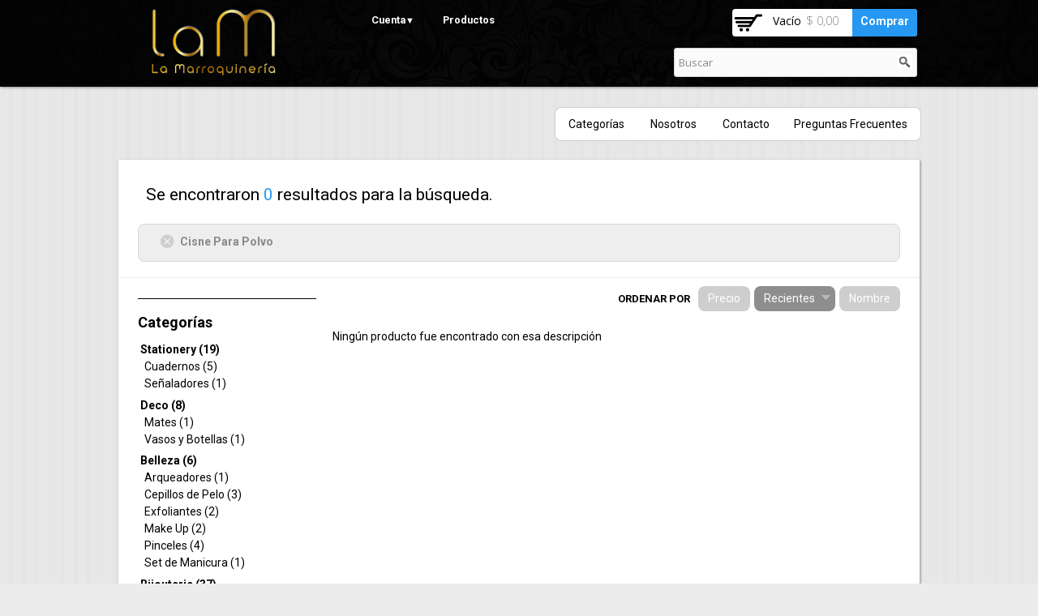

--- FILE ---
content_type: text/html; charset=utf-8
request_url: https://www.lamarroquineria.com.ar/productos?f%5B0%5D=field_category%3A143
body_size: 8060
content:
<!DOCTYPE html PUBLIC "-//W3C//DTD XHTML+RDFa 1.0//EN"
  "http://www.w3.org/MarkUp/DTD/xhtml-rdfa-1.dtd">
<html xmlns="http://www.w3.org/1999/xhtml" xml:lang="es" version="XHTML+RDFa 1.0" dir="ltr">

<head profile="http://www.w3.org/1999/xhtml/vocab">
  <meta http-equiv="Content-Type" content="text/html; charset=utf-8" />
<meta name="Generator" content="Drupal 7 (http://drupal.org)" />
<link rel="shortcut icon" href="https://www.lamarroquineria.com.ar/sites/default/files/favicon%20%281%29.ico" type="image/vnd.microsoft.icon" />
<meta name="viewport" content="width=device-width, initial-scale=1, maximum-scale=1, minimum-scale=1, user-scalable=no" />
  <title>La Marroquinería</title>
  <link type="text/css" rel="stylesheet" href="https://www.lamarroquineria.com.ar/sites/default/files/css/css_2riIE7I25FeJ7iIRRh08TelhpMMk7uS8DvH_y9OGDQE.css" media="all" />
<link type="text/css" rel="stylesheet" href="https://www.lamarroquineria.com.ar/sites/default/files/css/css_PgYwrqQUdRX1pSEQ02tT1zFSoYkff8yc0yBiyCdBTWQ.css" media="all" />
<link type="text/css" rel="stylesheet" href="https://www.lamarroquineria.com.ar/sites/default/files/css/css_vIerF5twvimSv3EtwCp3YpzDaHLkUBORUzVp98wAXvM.css" media="all" />
<link type="text/css" rel="stylesheet" href="https://www.lamarroquineria.com.ar/sites/default/files/css/css_jIhzZvp0ybsm5-0gCC74c_FF3uSraBYWEMQFuu6R1jw.css" media="all" />

<!--[if lte IE 8]>
<link type="text/css" rel="stylesheet" href="https://www.lamarroquineria.com.ar/profiles/commerce_kickstart/themes/contrib/omega_kickstart/css/ie-lte-8.css?snviyx" media="all" />
<![endif]-->

<!--[if lte IE 7]>
<link type="text/css" rel="stylesheet" href="https://www.lamarroquineria.com.ar/profiles/commerce_kickstart/themes/contrib/omega_kickstart/css/ie-lte-7.css?snviyx" media="all" />
<![endif]-->

<!--[if lte IE 8]>
<link type="text/css" rel="stylesheet" href="https://www.lamarroquineria.com.ar/sites/all/themes/lam2/css/commerce-kickstart-theme-ie-lte-8.css?snviyx" media="all" />
<![endif]-->

<!--[if lte IE 7]>
<link type="text/css" rel="stylesheet" href="https://www.lamarroquineria.com.ar/sites/all/themes/lam2/css/commerce-kickstart-theme-ie-lte-7.css?snviyx" media="all" />
<![endif]-->
<link type="text/css" rel="stylesheet" href="https://www.lamarroquineria.com.ar/sites/default/files/css/css_CJr_G7E_ATwyiwx7MyFOQF2oDAlB2LJCE0pmpXn1NQU.css" media="all" />

<!--[if (lt IE 9)&(!IEMobile)]>
<link type="text/css" rel="stylesheet" href="https://www.lamarroquineria.com.ar/sites/default/files/css/css_nhHhc5eSluq1M9mOtmo_jcQsYFR5gW5DLIi9G1qWD28.css" media="all" />
<![endif]-->

<!--[if gte IE 9]><!-->
<link type="text/css" rel="stylesheet" href="https://www.lamarroquineria.com.ar/sites/default/files/css/css_i1ZTKYzyyZHxTQAJrIMhChYvycERPxzb7Q3WklXuFSE.css" media="all" />
<!--<![endif]-->
  <script type="text/javascript" src="https://www.lamarroquineria.com.ar/sites/default/files/js/js_rTAW2Kejdy07m_XbcaJj3dPRSGb2ZmtCtRAaaSP42hY.js"></script>
<script type="text/javascript" src="https://www.lamarroquineria.com.ar/sites/default/files/js/js_BF42Nu9NIDGIQoyykMnKcXNXs8U3dBl_1W7I18jgtkY.js"></script>
<script type="text/javascript" src="https://www.lamarroquineria.com.ar/sites/default/files/js/js_3fDBcgw1yqklwhTw96XomAGlXdqJ6BzY0hinLHdTXHA.js"></script>
<script type="text/javascript" src="https://www.lamarroquineria.com.ar/sites/default/files/js/js_0wrtX86DLdR_LzcrOGEQXO_cZKzccWnim-jSsmLFQps.js"></script>
<script type="text/javascript" src="https://www.lamarroquineria.com.ar/sites/default/files/js/js_j4Eh5RZJ11asDxXrcFYdA1bjh3TEdAArH7VhBOkWhRY.js"></script>
<script type="text/javascript" src="https://www.lamarroquineria.com.ar/sites/default/files/js/js_Er6A4ydajlVgFPRFOOC709MtMpyOnRhtnt9yIFRT-p0.js"></script>
<script type="text/javascript">
<!--//--><![CDATA[//><!--
jQuery.extend(Drupal.settings, {"basePath":"\/","pathPrefix":"","ajaxPageState":{"theme":"lam2","theme_token":"fgH7QpZh1ruGNqCCjEXAZH643cCp2eL-Quo8unLvD3I","jquery_version":"1.7","js":{"sites\/all\/modules\/jquery_update\/replace\/jquery\/1.7\/jquery.min.js":1,"misc\/jquery-extend-3.4.0.js":1,"misc\/jquery.once.js":1,"misc\/drupal.js":1,"misc\/ajax.js":1,"sites\/all\/modules\/jquery_update\/js\/jquery_update.js":1,"profiles\/commerce_kickstart\/libraries\/selectnav.js\/selectnav.min.js":1,"profiles\/commerce_kickstart\/modules\/contrib\/commerce_add_to_cart_confirmation\/js\/commerce_add_to_cart_confirmation.js":1,"profiles\/commerce_kickstart\/modules\/commerce_kickstart\/commerce_kickstart_search\/commerce_kickstart_search.js":1,"misc\/progress.js":1,"sites\/all\/modules\/dc_ajax_add_cart\/js\/dc_ajax_add_cart_html.js":1,"public:\/\/languages\/es_Ldq3nEfMNzclR2XQd6lkHSUrkOH3KukSCz5WT3ay-Rg.js":1,"profiles\/commerce_kickstart\/modules\/contrib\/facetapi\/facetapi.js":1,"profiles\/commerce_kickstart\/themes\/contrib\/omega_kickstart\/js\/omega_kickstart.js":1,"sites\/all\/themes\/lam2\/js\/main.js":1,"profiles\/commerce_kickstart\/themes\/contrib\/omega\/omega\/js\/jquery.formalize.js":1,"profiles\/commerce_kickstart\/themes\/contrib\/omega\/omega\/js\/omega-mediaqueries.js":1,"profiles\/commerce_kickstart\/themes\/contrib\/omega\/omega\/js\/omega-equalheights.js":1,"profiles\/commerce_kickstart\/themes\/commerce_kickstart_theme\/js\/commerce_kickstart_theme_custom.js":1},"css":{"modules\/system\/system.base.css":1,"modules\/system\/system.menus.css":1,"modules\/system\/system.messages.css":1,"modules\/system\/system.theme.css":1,"sites\/all\/modules\/dc_ajax_add_cart\/css\/dc_ajax_add_cart.css":1,"modules\/comment\/comment.css":1,"profiles\/commerce_kickstart\/modules\/contrib\/commerce_add_to_cart_confirmation\/css\/commerce_add_to_cart_confirmation.css":1,"profiles\/commerce_kickstart\/modules\/commerce_kickstart\/commerce_kickstart_menus\/commerce_kickstart_menus.css":1,"profiles\/commerce_kickstart\/modules\/contrib\/date\/date_api\/date.css":1,"profiles\/commerce_kickstart\/modules\/contrib\/date\/date_popup\/themes\/datepicker.1.7.css":1,"modules\/field\/theme\/field.css":1,"modules\/node\/node.css":1,"modules\/user\/user.css":1,"profiles\/commerce_kickstart\/modules\/contrib\/views\/css\/views.css":1,"sites\/all\/modules\/ckeditor\/css\/ckeditor.css":1,"profiles\/commerce_kickstart\/modules\/contrib\/ctools\/css\/ctools.css":1,"profiles\/commerce_kickstart\/modules\/contrib\/facetapi\/facetapi.css":1,"profiles\/commerce_kickstart\/themes\/contrib\/omega\/alpha\/css\/alpha-reset.css":1,"profiles\/commerce_kickstart\/themes\/contrib\/omega\/alpha\/css\/alpha-mobile.css":1,"profiles\/commerce_kickstart\/themes\/contrib\/omega\/alpha\/css\/alpha-alpha.css":1,"profiles\/commerce_kickstart\/themes\/contrib\/omega\/omega\/css\/formalize.css":1,"profiles\/commerce_kickstart\/themes\/contrib\/omega\/omega\/css\/omega-text.css":1,"profiles\/commerce_kickstart\/themes\/contrib\/omega\/omega\/css\/omega-branding.css":1,"profiles\/commerce_kickstart\/themes\/contrib\/omega\/omega\/css\/omega-menu.css":1,"profiles\/commerce_kickstart\/themes\/contrib\/omega\/omega\/css\/omega-forms.css":1,"profiles\/commerce_kickstart\/themes\/contrib\/omega\/omega\/css\/omega-visuals.css":1,"profiles\/commerce_kickstart\/themes\/contrib\/omega_kickstart\/css\/global.css":1,"profiles\/commerce_kickstart\/themes\/commerce_kickstart_theme\/css\/commerce_kickstart_style.css":1,"profiles\/commerce_kickstart\/themes\/contrib\/omega_kickstart\/css\/ie-lte-8.css":1,"profiles\/commerce_kickstart\/themes\/contrib\/omega_kickstart\/css\/ie-lte-7.css":1,"sites\/all\/themes\/lam2\/css\/commerce-kickstart-theme-ie-lte-8.css":1,"sites\/all\/themes\/lam2\/css\/commerce-kickstart-theme-ie-lte-7.css":1,"sites\/all\/themes\/lam2\/css\/main.css":1,"ie::normal::profiles\/commerce_kickstart\/themes\/contrib\/omega_kickstart\/css\/omega-kickstart-alpha-default.css":1,"ie::normal::profiles\/commerce_kickstart\/themes\/contrib\/omega_kickstart\/css\/omega-kickstart-alpha-default-normal.css":1,"ie::normal::profiles\/commerce_kickstart\/themes\/commerce_kickstart_theme\/css\/commerce-kickstart-theme-alpha-default.css":1,"ie::normal::profiles\/commerce_kickstart\/themes\/commerce_kickstart_theme\/css\/commerce-kickstart-theme-alpha-default-normal.css":1,"ie::normal::profiles\/commerce_kickstart\/themes\/contrib\/omega\/alpha\/css\/grid\/alpha_default\/normal\/alpha-default-normal-24.css":1,"narrow::profiles\/commerce_kickstart\/themes\/contrib\/omega_kickstart\/css\/omega-kickstart-alpha-default.css":1,"narrow::profiles\/commerce_kickstart\/themes\/contrib\/omega_kickstart\/css\/omega-kickstart-alpha-default-narrow.css":1,"narrow::profiles\/commerce_kickstart\/themes\/commerce_kickstart_theme\/css\/commerce-kickstart-theme-alpha-default.css":1,"narrow::profiles\/commerce_kickstart\/themes\/commerce_kickstart_theme\/css\/commerce-kickstart-theme-alpha-default-narrow.css":1,"profiles\/commerce_kickstart\/themes\/contrib\/omega\/alpha\/css\/grid\/alpha_default\/narrow\/alpha-default-narrow-24.css":1,"normal::profiles\/commerce_kickstart\/themes\/contrib\/omega_kickstart\/css\/omega-kickstart-alpha-default.css":1,"normal::profiles\/commerce_kickstart\/themes\/contrib\/omega_kickstart\/css\/omega-kickstart-alpha-default-normal.css":1,"normal::profiles\/commerce_kickstart\/themes\/commerce_kickstart_theme\/css\/commerce-kickstart-theme-alpha-default.css":1,"normal::profiles\/commerce_kickstart\/themes\/commerce_kickstart_theme\/css\/commerce-kickstart-theme-alpha-default-normal.css":1,"profiles\/commerce_kickstart\/themes\/contrib\/omega\/alpha\/css\/grid\/alpha_default\/normal\/alpha-default-normal-24.css":1}},"urlIsAjaxTrusted":{"\/productos":true},"facetapi":{"facets":[{"limit":"20","id":"facetapi-facet-search-apiproduct-display-block-field-collection","searcher":"search_api@product_display","realmName":"block","facetName":"field_collection","queryType":null,"widget":"facetapi_checkbox_links","showMoreText":"M\u00e1s","showFewerText":"Menos","makeCheckboxes":1},{"limit":20,"id":"facetapi-facet-search-apiproduct-display-block-field-brand","searcher":"search_api@product_display","realmName":"block","facetName":"field_brand","queryType":null,"widget":"facetapi_checkbox_links","showMoreText":"Show more","showFewerText":"Show fewer","makeCheckboxes":1},{"id":"facetapi-facet-search-apiproduct-display-block-field-productcommerce-priceamount-decimal","searcher":"search_api@product_display","realmName":"block","facetName":"field_product:commerce_price:amount_decimal","queryType":null,"widget":"search_api_ranges_ui_slider","showMoreText":"M\u00e1s","showFewerText":"Menos"}]},"omega":{"layouts":{"primary":"normal","order":["narrow","normal"],"queries":{"narrow":"all and (min-width: 740px) and (min-device-width: 740px), (max-device-width: 800px) and (min-width: 740px) and (orientation:landscape)","normal":"all and (min-width: 980px) and (min-device-width: 980px), all and (max-device-width: 1024px) and (min-width: 1024px) and (orientation:landscape)"}}},"commerceAddToCartConfirmation":{"overlayClass":"commerce_add_to_cart_confirmation_overlay","overlayParentSelector":"body"}});
//--><!]]>
</script>
  <!-- Facebook Pixel Code -->
  <script>
  !function(f,b,e,v,n,t,s)
  {if(f.fbq)return;n=f.fbq=function(){n.callMethod?
  n.callMethod.apply(n,arguments):n.queue.push(arguments)};
  if(!f._fbq)f._fbq=n;n.push=n;n.loaded=!0;n.version='2.0';
  n.queue=[];t=b.createElement(e);t.async=!0;
  t.src=v;s=b.getElementsByTagName(e)[0];
  s.parentNode.insertBefore(t,s)}(window,document,'script',
  'https://connect.facebook.net/en_US/fbevents.js');
  fbq('init', '1929084884037182'); 
  fbq('track', 'PageView');
  </script>
  <noscript>
  <img height="1" width="1" 
  src="https://www.facebook.com/tr?id=1929084884037182&ev=PageView
  &noscript=1"/>
  </noscript>
  <!-- End Facebook Pixel Code -->
</head>
<body class="html not-front not-logged-in no-sidebars page-products i18n-es"  class="html not-front not-logged-in page-products i18n-es context-productos">
  <div id="skip-link">
    <a href="#main-content" class="element-invisible element-focusable">Pasar al contenido principal</a>
  </div>
  <div class="region region-page-top" id="region-page-top">
  <div class="region-inner region-page-top-inner">
      </div>
</div>  <div class="page clearfix" id="page">
      <header id="section-header" class="section section-header">
  <div id="zone-user-wrapper" class="zone-wrapper zone-user-wrapper clearfix">  
  <div id="zone-user" class="zone zone-user clearfix container-24">
    <div class="grid-4">
<a href="/"><img id="logo-mini" class="small-logo" src="/sites/all/themes/lam2/logo-mini.png" /></a>
    </div>
    <div class="grid-10 region region-user-first">
  <div class="region-inner region-user-first-inner">
    <div class="menu-container" id="menu-container">
  <div class="menu-item" id="menu-container--tag">Cuenta<span class="triangle">▼</span>
    <div id="dropdown-menu" class="dropdown-menu--collapsed">
            <div class="block block-menu block-menu-user-menu block-menu-menu-user-menu odd block-without-title" id="block-menu-menu-user-menu">
        <div class="block-inner clearfix">
                                        
          <div class="content clearfix">
            <ul class="menu"><li class="first leaf"><a href="/user/login">Iniciar sesión</a></li>
<li class="last leaf"><a href="/user/register">Registrarse</a></li>
</ul>          </div>
        </div>
      </div>
    </div>
  </div>
  <div class="menu-item" id="productos">
    <a href="/products">Productos</a>
  </div>
</div>  </div>
</div><div class="grid-8 region region-user-second" id="region-user-second">
  <div class="region-inner region-user-second-inner">
    <div class="block block-dc-ajax-add-cart block-ajax-shopping-cart-teaser block-dc-ajax-add-cart-ajax-shopping-cart-teaser odd block-without-title" id="block-dc-ajax-add-cart-ajax-shopping-cart-teaser">
  <div class="block-inner clearfix">
                
    <div class="content clearfix">
      <div class="ajax-shopping-cart-teaser">    <div class="block block-views contextual-links-region block-shopping-cart-block block-views-shopping-cart-block odd block-without-title" id="block-views-shopping-cart-block">
      <div class="content clearfix">
        <div class="view view-shopping-cart view-id-shopping_cart view-display-id-block">
          <div class="view-empty">
            <div class="cart-product-quantity">
              <p class="empty-cart">
                Vacío              </p>
            </div>
            <div class="line-item-summary">
              <div class="line-item-total cart-product-total">
                <p class="line-item-total-raw total-amount">
                  $ 0,00                </p>
              </div>
              <ul class="links inline">
                <li class="line-item-summary-checkout first last"><a href="/cart" rel="nofollow">Comprar</a></li>
              </ul>
            </div>
          </div>
        </div>
      </div>
    </div>
    </div>    </div>
  </div>
</div>  </div>
</div>  </div>
</div><div id="zone-branding-wrapper" class="zone-wrapper zone-branding-wrapper clearfix">  
  <div id="zone-branding" class="zone zone-branding clearfix container-24">
      <div class="spacer"></div>
  <div id="not-front" class="no-front">
    <div class="block block-views block--exp-display-products-page block-views-exp-display-products-page odd block-without-title" id="block-views-exp-display-products-page">
  <div class="block-inner clearfix">
                
    <div class="content clearfix">
      <form action="/productos" method="get" id="views-exposed-form-display-products-page" accept-charset="UTF-8"><div><div class="views-exposed-form">
  <div class="views-exposed-widgets clearfix">
          <div id="edit-search-api-views-fulltext-wrapper" class="views-exposed-widget views-widget-filter-search_api_views_fulltext">
                        <div class="views-widget">
          <div class="form-item form-type-textfield form-item-search-api-views-fulltext">
 <input placeholder="Buscar" type="text" id="edit-search-api-views-fulltext" name="search_api_views_fulltext" value="" size="26" maxlength="128" class="form-text" />
</div>
        </div>
              </div>
                    <div class="views-exposed-widget views-submit-button">
      <input type="submit" id="edit-submit-display-products" name="" value="Aplicar" class="form-submit" />    </div>
      </div>
</div>
</div></form>    </div>
  </div>
</div>  </div>
  </div>
</div><div id="zone-menu-wrapper" class="zone-wrapper zone-menu-wrapper clearfix">  
  <div id="zone-menu" class="zone zone-menu clearfix container-24">
    <div class="grid-24 region region-menu" id="region-menu">
  <div class="region-inner region-menu-inner">
        <nav class="navigation">
      <div class="primary-menu inline">
        <h2 class="element-invisible">Menú principal</h2><ul id="main-menu" class="links inline clearfix main-menu"><li class="menu-1499 first"><a href="/collection/10" title="Marroquinería">Marroquinería</a></li><li class="menu-1500"><a href="/collection/10" title="Marroquinería">Marroquinería</a></li><li class="menu-1501"><a href="/collection/10" title="Marroquinería">Marroquinería</a></li><li class="menu-1503 last"><a href="/categorias_beta">Todos los productos</a></li></ul>      </div>
      <div class="second-menu inline">
        <h2 class="element-invisible">Menú</h2><ul id="secondary-menu" class="links inline clearfix secondary-menu"><li class="menu-1470 first"><a href="/categorias" id="categorias">Categorías</a></li><li class="menu-1194"><a href="/sobre-nosotros">Nosotros</a></li><li class="menu-1252"><a href="/contacto">Contacto</a></li><li class="menu-1253 last"><a href="/preguntas-frecuentes">Preguntas frecuentes</a></li></ul>      </div>
    </nav>
        <div class="block block-views block-categories-block-2 block-views-categories-block-2 odd block-without-title" id="block-views-categories-block-2">
  <div class="block-inner clearfix">
                
    <div class="content clearfix">
      <div class="view view-categories view-id-categories view-display-id-block_2 categories categories-hidden view-dom-id-646d00d912d2d56d515a35a50e7ad6ae">
        
  
  
      <div class="view-content">
      <div class="item-list"><ol><li class="first">  
  <div class="views-field views-field-name">        <span class="field-content"><a href="https://www.lamarroquineria.com.ar/productos?f%5B0%5D=field_category%3A147" class="active">Stationery</a></span>  </div><div class="item-list"><ol><li class="first">  
  <div class="views-field views-field-name">        <span class="field-content"><a href="https://www.lamarroquineria.com.ar/productos?f%5B0%5D=field_category%3A149" class="active">Biromes</a></span>  </div></li><li>  
  <div class="views-field views-field-name">        <span class="field-content"><a href="https://www.lamarroquineria.com.ar/productos?f%5B0%5D=field_category%3A159" class="active">Carpeta Organizadora</a></span>  </div></li><li>  
  <div class="views-field views-field-name">        <span class="field-content"><a href="https://www.lamarroquineria.com.ar/productos?f%5B0%5D=field_category%3A150" class="active">Clips</a></span>  </div></li><li>  
  <div class="views-field views-field-name">        <span class="field-content"><a href="https://www.lamarroquineria.com.ar/productos?f%5B0%5D=field_category%3A148" class="active">Cuadernos</a></span>  </div></li><li>  
  <div class="views-field views-field-name">        <span class="field-content"><a href="https://www.lamarroquineria.com.ar/productos?f%5B0%5D=field_category%3A158" class="active">Gomas de Borrar</a></span>  </div></li><li>  
  <div class="views-field views-field-name">        <span class="field-content"><a href="https://www.lamarroquineria.com.ar/productos?f%5B0%5D=field_category%3A151" class="active">Resaltadores</a></span>  </div></li><li>  
  <div class="views-field views-field-name">        <span class="field-content"><a href="https://www.lamarroquineria.com.ar/productos?f%5B0%5D=field_category%3A153" class="active">Sacapuntas</a></span>  </div></li><li>  
  <div class="views-field views-field-name">        <span class="field-content"><a href="https://www.lamarroquineria.com.ar/productos?f%5B0%5D=field_category%3A152" class="active">Señaladores</a></span>  </div></li><li class="last">  
  <div class="views-field views-field-name">        <span class="field-content"><a href="https://www.lamarroquineria.com.ar/productos?f%5B0%5D=field_category%3A154" class="active">Tijeras</a></span>  </div></li></ol></div></li><li>  
  <div class="views-field views-field-name">        <span class="field-content"><a href="https://www.lamarroquineria.com.ar/productos?f%5B0%5D=field_category%3A144" class="active">Deco</a></span>  </div><div class="item-list"><ol><li class="first">  
  <div class="views-field views-field-name">        <span class="field-content"><a href="https://www.lamarroquineria.com.ar/productos?f%5B0%5D=field_category%3A145" class="active">Luces</a></span>  </div></li><li>  
  <div class="views-field views-field-name">        <span class="field-content"><a href="https://www.lamarroquineria.com.ar/productos?f%5B0%5D=field_category%3A146" class="active">Almohadones</a></span>  </div></li><li>  
  <div class="views-field views-field-name">        <span class="field-content"><a href="https://www.lamarroquineria.com.ar/productos?f%5B0%5D=field_category%3A168" class="active">Mates</a></span>  </div></li><li>  
  <div class="views-field views-field-name">        <span class="field-content"><a href="https://www.lamarroquineria.com.ar/productos?f%5B0%5D=field_category%3A157" class="active">Tazas</a></span>  </div></li><li>  
  <div class="views-field views-field-name">        <span class="field-content"><a href="https://www.lamarroquineria.com.ar/productos?f%5B0%5D=field_category%3A156" class="active">Termos</a></span>  </div></li><li>  
  <div class="views-field views-field-name">        <span class="field-content"><a href="https://www.lamarroquineria.com.ar/productos?f%5B0%5D=field_category%3A160" class="active">Vasos y Botellas</a></span>  </div></li><li class="last">  
  <div class="views-field views-field-name">        <span class="field-content"><a href="https://www.lamarroquineria.com.ar/productos?f%5B0%5D=field_category%3A165" class="active">Velas</a></span>  </div></li></ol></div></li><li>  
  <div class="views-field views-field-name">        <span class="field-content"><a href="https://www.lamarroquineria.com.ar/productos?f%5B0%5D=field_category%3A72" class="active">Belleza</a></span>  </div><div class="item-list"><ol><li class="first">  
  <div class="views-field views-field-name">        <span class="field-content"><a href="https://www.lamarroquineria.com.ar/productos?f%5B0%5D=field_category%3A140" class="active">Alicates</a></span>  </div></li><li>  
  <div class="views-field views-field-name">        <span class="field-content"><a href="https://www.lamarroquineria.com.ar/productos?f%5B0%5D=field_category%3A141" class="active">Arqueadores</a></span>  </div></li><li>  
  <div class="views-field views-field-name">        <span class="field-content"><a href="https://www.lamarroquineria.com.ar/productos?f%5B0%5D=field_category%3A58" class="active">Cepillos de Pelo</a></span>  </div></li><li>  
  <div class="views-field views-field-name">        <span class="field-content"><a href="https://www.lamarroquineria.com.ar/productos?f%5B0%5D=field_category%3A143" class="active">Cisne Para Polvo</a></span>  </div></li><li>  
  <div class="views-field views-field-name">        <span class="field-content"><a href="https://www.lamarroquineria.com.ar/productos?f%5B0%5D=field_category%3A133" class="active">Espejos</a></span>  </div></li><li>  
  <div class="views-field views-field-name">        <span class="field-content"><a href="https://www.lamarroquineria.com.ar/productos?f%5B0%5D=field_category%3A134" class="active">Exfoliantes</a></span>  </div></li><li>  
  <div class="views-field views-field-name">        <span class="field-content"><a href="https://www.lamarroquineria.com.ar/productos?f%5B0%5D=field_category%3A137" class="active">Limas</a></span>  </div></li><li>  
  <div class="views-field views-field-name">        <span class="field-content"><a href="https://www.lamarroquineria.com.ar/productos?f%5B0%5D=field_category%3A56" class="active">Llaveros</a></span>  </div></li><li>  
  <div class="views-field views-field-name">        <span class="field-content"><a href="https://www.lamarroquineria.com.ar/productos?f%5B0%5D=field_category%3A138" class="active">Make Up</a></span>  </div></li><li>  
  <div class="views-field views-field-name">        <span class="field-content"><a href="https://www.lamarroquineria.com.ar/productos?f%5B0%5D=field_category%3A167" class="active">Perfumería</a></span>  </div></li><li>  
  <div class="views-field views-field-name">        <span class="field-content"><a href="https://www.lamarroquineria.com.ar/productos?f%5B0%5D=field_category%3A139" class="active">Pinceles</a></span>  </div></li><li>  
  <div class="views-field views-field-name">        <span class="field-content"><a href="https://www.lamarroquineria.com.ar/productos?f%5B0%5D=field_category%3A109" class="active">Pins</a></span>  </div></li><li>  
  <div class="views-field views-field-name">        <span class="field-content"><a href="https://www.lamarroquineria.com.ar/productos?f%5B0%5D=field_category%3A166" class="active">Saca Pelusas</a></span>  </div></li><li class="last">  
  <div class="views-field views-field-name">        <span class="field-content"><a href="https://www.lamarroquineria.com.ar/productos?f%5B0%5D=field_category%3A54" class="active">Set de Manicura</a></span>  </div></li></ol></div></li><li>  
  <div class="views-field views-field-name">        <span class="field-content"><a href="https://www.lamarroquineria.com.ar/productos?f%5B0%5D=field_category%3A136" class="active">Bijouterie</a></span>  </div><div class="item-list"><ol><li class="first">  
  <div class="views-field views-field-name">        <span class="field-content"><a href="https://www.lamarroquineria.com.ar/productos?f%5B0%5D=field_category%3A155" class="active">Organizador de Bijou</a></span>  </div></li><li>  
  <div class="views-field views-field-name">        <span class="field-content"><a href="https://www.lamarroquineria.com.ar/productos?f%5B0%5D=field_category%3A127" class="active">Anillos</a></span>  </div></li><li>  
  <div class="views-field views-field-name">        <span class="field-content"><a href="https://www.lamarroquineria.com.ar/productos?f%5B0%5D=field_category%3A119" class="active">Aros</a></span>  </div></li><li>  
  <div class="views-field views-field-name">        <span class="field-content"><a href="https://www.lamarroquineria.com.ar/productos?f%5B0%5D=field_category%3A118" class="active">Chokers</a></span>  </div></li><li>  
  <div class="views-field views-field-name">        <span class="field-content"><a href="https://www.lamarroquineria.com.ar/productos?f%5B0%5D=field_category%3A61" class="active">Collares</a></span>  </div></li><li>  
  <div class="views-field views-field-name">        <span class="field-content"><a href="https://www.lamarroquineria.com.ar/productos?f%5B0%5D=field_category%3A117" class="active">Pulseras</a></span>  </div></li><li class="last">  
  <div class="views-field views-field-name">        <span class="field-content"><a href="https://www.lamarroquineria.com.ar/productos?f%5B0%5D=field_category%3A126" class="active">Tobilleras</a></span>  </div></li></ol></div></li><li>  
  <div class="views-field views-field-name">        <span class="field-content"><a href="https://www.lamarroquineria.com.ar/productos?f%5B0%5D=field_category%3A73" class="active">Marroquinería</a></span>  </div><div class="item-list"><ol><li class="first">  
  <div class="views-field views-field-name">        <span class="field-content"><a href="https://www.lamarroquineria.com.ar/productos?f%5B0%5D=field_category%3A74" class="active">Billeteras</a></span>  </div><div class="item-list"><ol><li class="first">  
  <div class="views-field views-field-name">        <span class="field-content"><a href="https://www.lamarroquineria.com.ar/productos?f%5B0%5D=field_category%3A75" class="active">Hombre</a></span>  </div></li><li class="last">  
  <div class="views-field views-field-name">        <span class="field-content"><a href="https://www.lamarroquineria.com.ar/productos?f%5B0%5D=field_category%3A76" class="active">Mujer</a></span>  </div></li></ol></div></li><li>  
  <div class="views-field views-field-name">        <span class="field-content"><a href="https://www.lamarroquineria.com.ar/productos?f%5B0%5D=field_category%3A77" class="active">Bolsos</a></span>  </div></li><li>  
  <div class="views-field views-field-name">        <span class="field-content"><a href="https://www.lamarroquineria.com.ar/productos?f%5B0%5D=field_category%3A78" class="active">Bolsos Maternales</a></span>  </div></li><li>  
  <div class="views-field views-field-name">        <span class="field-content"><a href="https://www.lamarroquineria.com.ar/productos?f%5B0%5D=field_category%3A79" class="active">Canastos</a></span>  </div></li><li>  
  <div class="views-field views-field-name">        <span class="field-content"><a href="https://www.lamarroquineria.com.ar/productos?f%5B0%5D=field_category%3A80" class="active">Capelinas</a></span>  </div></li><li>  
  <div class="views-field views-field-name">        <span class="field-content"><a href="https://www.lamarroquineria.com.ar/productos?f%5B0%5D=field_category%3A81" class="active">Carteras</a></span>  </div></li><li>  
  <div class="views-field views-field-name">        <span class="field-content"><a href="https://www.lamarroquineria.com.ar/productos?f%5B0%5D=field_category%3A82" class="active">Carteras de Fiestas</a></span>  </div></li><li>  
  <div class="views-field views-field-name">        <span class="field-content"><a href="https://www.lamarroquineria.com.ar/productos?f%5B0%5D=field_category%3A124" class="active">Cintos</a></span>  </div></li><li>  
  <div class="views-field views-field-name">        <span class="field-content"><a href="https://www.lamarroquineria.com.ar/productos?f%5B0%5D=field_category%3A116" class="active">Escolar</a></span>  </div><div class="item-list"><ol><li class="first">  
  <div class="views-field views-field-name">        <span class="field-content"><a href="https://www.lamarroquineria.com.ar/productos?f%5B0%5D=field_category%3A122" class="active">Carpetas</a></span>  </div></li><li>  
  <div class="views-field views-field-name">        <span class="field-content"><a href="https://www.lamarroquineria.com.ar/productos?f%5B0%5D=field_category%3A121" class="active">Cartucheras</a></span>  </div></li><li>  
  <div class="views-field views-field-name">        <span class="field-content"><a href="https://www.lamarroquineria.com.ar/productos?f%5B0%5D=field_category%3A120" class="active">Mochilas</a></span>  </div></li><li class="last">  
  <div class="views-field views-field-name">        <span class="field-content"><a href="https://www.lamarroquineria.com.ar/productos?f%5B0%5D=field_category%3A115" class="active">Mochilas con Carro</a></span>  </div></li></ol></div></li><li>  
  <div class="views-field views-field-name">        <span class="field-content"><a href="https://www.lamarroquineria.com.ar/productos?f%5B0%5D=field_category%3A83" class="active">Everlast</a></span>  </div></li><li>  
  <div class="views-field views-field-name">        <span class="field-content"><a href="https://www.lamarroquineria.com.ar/productos?f%5B0%5D=field_category%3A125" class="active">Maxi Ficheros</a></span>  </div></li><li>  
  <div class="views-field views-field-name">        <span class="field-content"><a href="https://www.lamarroquineria.com.ar/productos?f%5B0%5D=field_category%3A162" class="active">Luncheras</a></span>  </div></li><li>  
  <div class="views-field views-field-name">        <span class="field-content"><a href="https://www.lamarroquineria.com.ar/productos?f%5B0%5D=field_category%3A84" class="active">Mochilas</a></span>  </div></li><li>  
  <div class="views-field views-field-name">        <span class="field-content"><a href="https://www.lamarroquineria.com.ar/productos?f%5B0%5D=field_category%3A108" class="active">Mochilas de Camping</a></span>  </div></li><li>  
  <div class="views-field views-field-name">        <span class="field-content"><a href="https://www.lamarroquineria.com.ar/productos?f%5B0%5D=field_category%3A128" class="active">Mochilas de PU</a></span>  </div></li><li>  
  <div class="views-field views-field-name">        <span class="field-content"><a href="https://www.lamarroquineria.com.ar/productos?f%5B0%5D=field_category%3A85" class="active">Monederos</a></span>  </div></li><li>  
  <div class="views-field views-field-name">        <span class="field-content"><a href="https://www.lamarroquineria.com.ar/productos?f%5B0%5D=field_category%3A86" class="active">Morrales</a></span>  </div></li><li>  
  <div class="views-field views-field-name">        <span class="field-content"><a href="https://www.lamarroquineria.com.ar/productos?f%5B0%5D=field_category%3A123" class="active">Ofertas</a></span>  </div></li><li>  
  <div class="views-field views-field-name">        <span class="field-content"><a href="https://www.lamarroquineria.com.ar/productos?f%5B0%5D=field_category%3A87" class="active">Paraguas</a></span>  </div></li><li>  
  <div class="views-field views-field-name">        <span class="field-content"><a href="https://www.lamarroquineria.com.ar/productos?f%5B0%5D=field_category%3A88" class="active">Porta Cosméticos</a></span>  </div></li><li>  
  <div class="views-field views-field-name">        <span class="field-content"><a href="https://www.lamarroquineria.com.ar/productos?f%5B0%5D=field_category%3A89" class="active">Porta Notebook</a></span>  </div></li><li>  
  <div class="views-field views-field-name">        <span class="field-content"><a href="https://www.lamarroquineria.com.ar/productos?f%5B0%5D=field_category%3A106" class="active">Portsaid</a></span>  </div></li><li>  
  <div class="views-field views-field-name">        <span class="field-content"><a href="https://www.lamarroquineria.com.ar/productos?f%5B0%5D=field_category%3A135" class="active">Riñoneras</a></span>  </div></li><li>  
  <div class="views-field views-field-name">        <span class="field-content"><a href="https://www.lamarroquineria.com.ar/productos?f%5B0%5D=field_category%3A91" class="active">Varios</a></span>  </div></li><li class="last">  
  <div class="views-field views-field-name">        <span class="field-content"><a href="https://www.lamarroquineria.com.ar/productos?f%5B0%5D=field_category%3A90" class="active">Valijas</a></span>  </div></li></ol></div></li><li>  
  <div class="views-field views-field-name">        <span class="field-content"><a href="https://www.lamarroquineria.com.ar/productos?f%5B0%5D=field_category%3A64" class="active">Textil</a></span>  </div><div class="item-list"><ol><li class="first">  
  <div class="views-field views-field-name">        <span class="field-content"><a href="https://www.lamarroquineria.com.ar/productos?f%5B0%5D=field_category%3A163" class="active">Batas</a></span>  </div></li><li>  
  <div class="views-field views-field-name">        <span class="field-content"><a href="https://www.lamarroquineria.com.ar/productos?f%5B0%5D=field_category%3A131" class="active">Bufandas</a></span>  </div></li><li>  
  <div class="views-field views-field-name">        <span class="field-content"><a href="https://www.lamarroquineria.com.ar/productos?f%5B0%5D=field_category%3A59" class="active">Chalinas</a></span>  </div></li><li>  
  <div class="views-field views-field-name">        <span class="field-content"><a href="https://www.lamarroquineria.com.ar/productos?f%5B0%5D=field_category%3A69" class="active">Cuadrados</a></span>  </div></li><li>  
  <div class="views-field views-field-name">        <span class="field-content"><a href="https://www.lamarroquineria.com.ar/productos?f%5B0%5D=field_category%3A161" class="active">Gorras</a></span>  </div></li><li>  
  <div class="views-field views-field-name">        <span class="field-content"><a href="https://www.lamarroquineria.com.ar/productos?f%5B0%5D=field_category%3A53" class="active">Gorros</a></span>  </div></li><li>  
  <div class="views-field views-field-name">        <span class="field-content"><a href="https://www.lamarroquineria.com.ar/productos?f%5B0%5D=field_category%3A50" class="active">Guantes</a></span>  </div></li><li>  
  <div class="views-field views-field-name">        <span class="field-content"><a href="https://www.lamarroquineria.com.ar/productos?f%5B0%5D=field_category%3A67" class="active">Infantil</a></span>  </div></li><li>  
  <div class="views-field views-field-name">        <span class="field-content"><a href="https://www.lamarroquineria.com.ar/productos?f%5B0%5D=field_category%3A142" class="active">Manta de Playa</a></span>  </div></li><li>  
  <div class="views-field views-field-name">        <span class="field-content"><a href="https://www.lamarroquineria.com.ar/productos?f%5B0%5D=field_category%3A92" class="active">Pañuelos de Seda</a></span>  </div></li><li>  
  <div class="views-field views-field-name">        <span class="field-content"><a href="https://www.lamarroquineria.com.ar/productos?f%5B0%5D=field_category%3A93" class="active">Pareos</a></span>  </div></li><li>  
  <div class="views-field views-field-name">        <span class="field-content"><a href="https://www.lamarroquineria.com.ar/productos?f%5B0%5D=field_category%3A94" class="active">Pashminas</a></span>  </div></li><li>  
  <div class="views-field views-field-name">        <span class="field-content"><a href="https://www.lamarroquineria.com.ar/productos?f%5B0%5D=field_category%3A164" class="active">Pijamas</a></span>  </div></li><li class="last">  
  <div class="views-field views-field-name">        <span class="field-content"><a href="https://www.lamarroquineria.com.ar/productos?f%5B0%5D=field_category%3A132" class="active">Poncho</a></span>  </div></li></ol></div></li><li>  
  <div class="views-field views-field-name">        <span class="field-content"><a href="https://www.lamarroquineria.com.ar/productos?f%5B0%5D=field_category%3A95" class="active">Pelo</a></span>  </div><div class="item-list"><ol><li class="first">  
  <div class="views-field views-field-name">        <span class="field-content"><a href="https://www.lamarroquineria.com.ar/productos?f%5B0%5D=field_category%3A96" class="active">Bananas</a></span>  </div></li><li>  
  <div class="views-field views-field-name">        <span class="field-content"><a href="https://www.lamarroquineria.com.ar/productos?f%5B0%5D=field_category%3A97" class="active">Colitas</a></span>  </div></li><li>  
  <div class="views-field views-field-name">        <span class="field-content"><a href="https://www.lamarroquineria.com.ar/productos?f%5B0%5D=field_category%3A129" class="active">Francesas</a></span>  </div></li><li>  
  <div class="views-field views-field-name">        <span class="field-content"><a href="https://www.lamarroquineria.com.ar/productos?f%5B0%5D=field_category%3A114" class="active">Hebillas</a></span>  </div></li><li>  
  <div class="views-field views-field-name">        <span class="field-content"><a href="https://www.lamarroquineria.com.ar/productos?f%5B0%5D=field_category%3A113" class="active">Hebillas de Metal</a></span>  </div></li><li>  
  <div class="views-field views-field-name">        <span class="field-content"><a href="https://www.lamarroquineria.com.ar/productos?f%5B0%5D=field_category%3A98" class="active">Infantil</a></span>  </div></li><li>  
  <div class="views-field views-field-name">        <span class="field-content"><a href="https://www.lamarroquineria.com.ar/productos?f%5B0%5D=field_category%3A99" class="active">Pico de pato</a></span>  </div></li><li>  
  <div class="views-field views-field-name">        <span class="field-content"><a href="https://www.lamarroquineria.com.ar/productos?f%5B0%5D=field_category%3A100" class="active">Pierre cardin</a></span>  </div></li><li>  
  <div class="views-field views-field-name">        <span class="field-content"><a href="https://www.lamarroquineria.com.ar/productos?f%5B0%5D=field_category%3A101" class="active">Pinzas</a></span>  </div></li><li>  
  <div class="views-field views-field-name">        <span class="field-content"><a href="https://www.lamarroquineria.com.ar/productos?f%5B0%5D=field_category%3A102" class="active">Scunzis</a></span>  </div></li><li>  
  <div class="views-field views-field-name">        <span class="field-content"><a href="https://www.lamarroquineria.com.ar/productos?f%5B0%5D=field_category%3A103" class="active">Sets</a></span>  </div></li><li>  
  <div class="views-field views-field-name">        <span class="field-content"><a href="https://www.lamarroquineria.com.ar/productos?f%5B0%5D=field_category%3A104" class="active">Tic Tac</a></span>  </div></li><li class="last">  
  <div class="views-field views-field-name">        <span class="field-content"><a href="https://www.lamarroquineria.com.ar/productos?f%5B0%5D=field_category%3A105" class="active">Vinchas</a></span>  </div></li></ol></div></li><li class="last">  
  <div class="views-field views-field-name">        <span class="field-content"><a href="https://www.lamarroquineria.com.ar/productos?f%5B0%5D=field_category%3A110" class="active">Perfumería</a></span>  </div><div class="item-list"><ol><li class="first">  
  <div class="views-field views-field-name">        <span class="field-content"><a href="https://www.lamarroquineria.com.ar/productos?f%5B0%5D=field_category%3A111" class="active">Maquillaje</a></span>  </div></li><li class="last">  
  <div class="views-field views-field-name">        <span class="field-content"><a href="https://www.lamarroquineria.com.ar/productos?f%5B0%5D=field_category%3A112" class="active">Paletas de Maquillaje</a></span>  </div></li></ol></div></li></ol></div>    </div>
  
  
  
  
  
  
</div>    </div>
  </div>
</div>  </div>
</div>
  </div>
</div></header>    <div id="go_up_button" class="go_up_button-hidden">▲</div>
      <section id="section-content" class="section section-content">
  <div id="zone-preface-wrapper" class="zone-wrapper zone-preface-wrapper clearfix">  
  <div id="zone-preface" class="zone zone-preface clearfix container-24">
    <div class="grid-24 region region-breadcrumb" id="region-breadcrumb">
  <div class="region-inner region-breadcrumb-inner">
    <div class="block block-current-search block-kickstart-search block-current-search-kickstart-search odd block-without-title" id="block-current-search-kickstart-search">
  <div class="block-inner clearfix">
                
    <div class="content clearfix">
      <div class="current-search-item current-search-item-text current-search-item-results"><h3 class="pseudo-breadcrumb-total-results">Se encontraron <em>0</em> resultados para la búsqueda.</h3></div><div class="current-search-item current-search-item-active current-search-item-active-items"><div class="item-list"><ul class="pseudo-breadcrumb"><li class="active first last"><a href="/productos" rel="nofollow" class="active active">(-) <span class="element-invisible"> Remove Cisne Para Polvo filter </span></a>Cisne Para Polvo</li></ul></div></div>    </div>
  </div>
</div>  </div>
</div>  </div>
</div><div id="zone-content-wrapper" class="zone-wrapper zone-content-wrapper clearfix">  
  <div id="zone-content" class="zone zone-content clearfix container-24">    
        
        <div class="grid-6 region region-sidebar-first" id="region-sidebar-first">
  <a href="#" id="filter-toggle" class="menu-toggle" title="Toggle Filters"><span class="line first-line first"></span><span class="line"></span><span class="line"></span><span class="line last-line last"></span><span class="toggle-help">Filtros</span></a>
  <div id="filter-menu">
    <div class="region-inner region-sidebar-first-inner">
      <section class="block block-views block-categories-block-1 block-views-categories-block-1 odd" id="block-views-categories-block-1">
  <div class="block-inner clearfix">
              <h2 class="block-title">Categorías</h2>
            
    <div class="content clearfix">
      <div class="view view-categories view-id-categories view-display-id-block_1 view-dom-id-f1eae9e1de459fc9e048abb86615c827">
        
  
  
      <div class="view-content">
      <div class="item-list"><ol><li class="first">  
  <div class="views-field views-field-name">        <span class="field-content"><a href="https://www.lamarroquineria.com.ar/productos?f%5B0%5D=field_category%3A147" class="active">Stationery (19)</a></span>  </div><div class="item-list"><ol><li class="first">  
  <div class="views-field views-field-name">        <span class="field-content"><a href="https://www.lamarroquineria.com.ar/productos?f%5B0%5D=field_category%3A148" class="active">Cuadernos (5)</a></span>  </div></li><li class="last">  
  <div class="views-field views-field-name">        <span class="field-content"><a href="https://www.lamarroquineria.com.ar/productos?f%5B0%5D=field_category%3A152" class="active">Señaladores (1)</a></span>  </div></li></ol></div></li><li>  
  <div class="views-field views-field-name">        <span class="field-content"><a href="https://www.lamarroquineria.com.ar/productos?f%5B0%5D=field_category%3A144" class="active">Deco (8)</a></span>  </div><div class="item-list"><ol><li class="first">  
  <div class="views-field views-field-name">        <span class="field-content"><a href="https://www.lamarroquineria.com.ar/productos?f%5B0%5D=field_category%3A168" class="active">Mates (1)</a></span>  </div></li><li class="last">  
  <div class="views-field views-field-name">        <span class="field-content"><a href="https://www.lamarroquineria.com.ar/productos?f%5B0%5D=field_category%3A160" class="active">Vasos y Botellas (1)</a></span>  </div></li></ol></div></li><li>  
  <div class="views-field views-field-name">        <span class="field-content"><a href="https://www.lamarroquineria.com.ar/productos?f%5B0%5D=field_category%3A72" class="active">Belleza (6)</a></span>  </div><div class="item-list"><ol><li class="first">  
  <div class="views-field views-field-name">        <span class="field-content"><a href="https://www.lamarroquineria.com.ar/productos?f%5B0%5D=field_category%3A141" class="active">Arqueadores (1)</a></span>  </div></li><li>  
  <div class="views-field views-field-name">        <span class="field-content"><a href="https://www.lamarroquineria.com.ar/productos?f%5B0%5D=field_category%3A58" class="active">Cepillos de Pelo (3)</a></span>  </div></li><li>  
  <div class="views-field views-field-name">        <span class="field-content"><a href="https://www.lamarroquineria.com.ar/productos?f%5B0%5D=field_category%3A134" class="active">Exfoliantes (2)</a></span>  </div></li><li>  
  <div class="views-field views-field-name">        <span class="field-content"><a href="https://www.lamarroquineria.com.ar/productos?f%5B0%5D=field_category%3A138" class="active">Make Up (2)</a></span>  </div></li><li>  
  <div class="views-field views-field-name">        <span class="field-content"><a href="https://www.lamarroquineria.com.ar/productos?f%5B0%5D=field_category%3A139" class="active">Pinceles (4)</a></span>  </div></li><li class="last">  
  <div class="views-field views-field-name">        <span class="field-content"><a href="https://www.lamarroquineria.com.ar/productos?f%5B0%5D=field_category%3A54" class="active">Set de Manicura (1)</a></span>  </div></li></ol></div></li><li>  
  <div class="views-field views-field-name">        <span class="field-content"><a href="https://www.lamarroquineria.com.ar/productos?f%5B0%5D=field_category%3A136" class="active">Bijouterie (37)</a></span>  </div></li><li>  
  <div class="views-field views-field-name">        <span class="field-content"><a href="https://www.lamarroquineria.com.ar/productos?f%5B0%5D=field_category%3A73" class="active">Marroquinería (102)</a></span>  </div><div class="item-list"><ol><li class="first">  
  <div class="views-field views-field-name">        <span class="field-content"><a href="https://www.lamarroquineria.com.ar/productos?f%5B0%5D=field_category%3A74" class="active">Billeteras (24)</a></span>  </div><div class="item-list"><ol><li class="first">  
  <div class="views-field views-field-name">        <span class="field-content"><a href="https://www.lamarroquineria.com.ar/productos?f%5B0%5D=field_category%3A75" class="active">Hombre (9)</a></span>  </div></li><li class="last">  
  <div class="views-field views-field-name">        <span class="field-content"><a href="https://www.lamarroquineria.com.ar/productos?f%5B0%5D=field_category%3A76" class="active">Mujer (13)</a></span>  </div></li></ol></div></li><li>  
  <div class="views-field views-field-name">        <span class="field-content"><a href="https://www.lamarroquineria.com.ar/productos?f%5B0%5D=field_category%3A77" class="active">Bolsos (8)</a></span>  </div></li><li>  
  <div class="views-field views-field-name">        <span class="field-content"><a href="https://www.lamarroquineria.com.ar/productos?f%5B0%5D=field_category%3A78" class="active">Bolsos Maternales (3)</a></span>  </div></li><li>  
  <div class="views-field views-field-name">        <span class="field-content"><a href="https://www.lamarroquineria.com.ar/productos?f%5B0%5D=field_category%3A79" class="active">Canastos (3)</a></span>  </div></li><li>  
  <div class="views-field views-field-name">        <span class="field-content"><a href="https://www.lamarroquineria.com.ar/productos?f%5B0%5D=field_category%3A81" class="active">Carteras (18)</a></span>  </div></li><li>  
  <div class="views-field views-field-name">        <span class="field-content"><a href="https://www.lamarroquineria.com.ar/productos?f%5B0%5D=field_category%3A124" class="active">Cintos (2)</a></span>  </div></li><li>  
  <div class="views-field views-field-name">        <span class="field-content"><a href="https://www.lamarroquineria.com.ar/productos?f%5B0%5D=field_category%3A116" class="active">Escolar (21)</a></span>  </div><div class="item-list"><ol><li class="first">  
  <div class="views-field views-field-name">        <span class="field-content"><a href="https://www.lamarroquineria.com.ar/productos?f%5B0%5D=field_category%3A122" class="active">Carpetas (5)</a></span>  </div></li><li>  
  <div class="views-field views-field-name">        <span class="field-content"><a href="https://www.lamarroquineria.com.ar/productos?f%5B0%5D=field_category%3A121" class="active">Cartucheras (39)</a></span>  </div></li><li>  
  <div class="views-field views-field-name">        <span class="field-content"><a href="https://www.lamarroquineria.com.ar/productos?f%5B0%5D=field_category%3A120" class="active">Mochilas (87)</a></span>  </div></li><li class="last">  
  <div class="views-field views-field-name">        <span class="field-content"><a href="https://www.lamarroquineria.com.ar/productos?f%5B0%5D=field_category%3A115" class="active">Mochilas con Carro (2)</a></span>  </div></li></ol></div></li><li>  
  <div class="views-field views-field-name">        <span class="field-content"><a href="https://www.lamarroquineria.com.ar/productos?f%5B0%5D=field_category%3A162" class="active">Luncheras (5)</a></span>  </div></li><li>  
  <div class="views-field views-field-name">        <span class="field-content"><a href="https://www.lamarroquineria.com.ar/productos?f%5B0%5D=field_category%3A84" class="active">Mochilas (107)</a></span>  </div></li><li>  
  <div class="views-field views-field-name">        <span class="field-content"><a href="https://www.lamarroquineria.com.ar/productos?f%5B0%5D=field_category%3A108" class="active">Mochilas de Camping (3)</a></span>  </div></li><li>  
  <div class="views-field views-field-name">        <span class="field-content"><a href="https://www.lamarroquineria.com.ar/productos?f%5B0%5D=field_category%3A128" class="active">Mochilas de PU (13)</a></span>  </div></li><li>  
  <div class="views-field views-field-name">        <span class="field-content"><a href="https://www.lamarroquineria.com.ar/productos?f%5B0%5D=field_category%3A86" class="active">Morrales (17)</a></span>  </div></li><li>  
  <div class="views-field views-field-name">        <span class="field-content"><a href="https://www.lamarroquineria.com.ar/productos?f%5B0%5D=field_category%3A123" class="active">Ofertas (7)</a></span>  </div></li><li>  
  <div class="views-field views-field-name">        <span class="field-content"><a href="https://www.lamarroquineria.com.ar/productos?f%5B0%5D=field_category%3A87" class="active">Paraguas (3)</a></span>  </div></li><li>  
  <div class="views-field views-field-name">        <span class="field-content"><a href="https://www.lamarroquineria.com.ar/productos?f%5B0%5D=field_category%3A88" class="active">Porta Cosméticos (15)</a></span>  </div></li><li>  
  <div class="views-field views-field-name">        <span class="field-content"><a href="https://www.lamarroquineria.com.ar/productos?f%5B0%5D=field_category%3A89" class="active">Porta Notebook (2)</a></span>  </div></li><li>  
  <div class="views-field views-field-name">        <span class="field-content"><a href="https://www.lamarroquineria.com.ar/productos?f%5B0%5D=field_category%3A135" class="active">Riñoneras (3)</a></span>  </div></li><li>  
  <div class="views-field views-field-name">        <span class="field-content"><a href="https://www.lamarroquineria.com.ar/productos?f%5B0%5D=field_category%3A91" class="active">Varios (9)</a></span>  </div></li><li class="last">  
  <div class="views-field views-field-name">        <span class="field-content"><a href="https://www.lamarroquineria.com.ar/productos?f%5B0%5D=field_category%3A90" class="active">Valijas (9)</a></span>  </div></li></ol></div></li><li>  
  <div class="views-field views-field-name">        <span class="field-content"><a href="https://www.lamarroquineria.com.ar/productos?f%5B0%5D=field_category%3A64" class="active">Textil (18)</a></span>  </div><div class="item-list"><ol><li class="first">  
  <div class="views-field views-field-name">        <span class="field-content"><a href="https://www.lamarroquineria.com.ar/productos?f%5B0%5D=field_category%3A163" class="active">Batas (1)</a></span>  </div></li><li>  
  <div class="views-field views-field-name">        <span class="field-content"><a href="https://www.lamarroquineria.com.ar/productos?f%5B0%5D=field_category%3A131" class="active">Bufandas (7)</a></span>  </div></li><li>  
  <div class="views-field views-field-name">        <span class="field-content"><a href="https://www.lamarroquineria.com.ar/productos?f%5B0%5D=field_category%3A59" class="active">Chalinas (2)</a></span>  </div></li><li>  
  <div class="views-field views-field-name">        <span class="field-content"><a href="https://www.lamarroquineria.com.ar/productos?f%5B0%5D=field_category%3A161" class="active">Gorras (2)</a></span>  </div></li><li>  
  <div class="views-field views-field-name">        <span class="field-content"><a href="https://www.lamarroquineria.com.ar/productos?f%5B0%5D=field_category%3A53" class="active">Gorros (7)</a></span>  </div></li><li>  
  <div class="views-field views-field-name">        <span class="field-content"><a href="https://www.lamarroquineria.com.ar/productos?f%5B0%5D=field_category%3A50" class="active">Guantes (9)</a></span>  </div></li><li class="last">  
  <div class="views-field views-field-name">        <span class="field-content"><a href="https://www.lamarroquineria.com.ar/productos?f%5B0%5D=field_category%3A94" class="active">Pashminas (1)</a></span>  </div></li></ol></div></li><li class="last">  
  <div class="views-field views-field-name">        <span class="field-content"><a href="https://www.lamarroquineria.com.ar/productos?f%5B0%5D=field_category%3A95" class="active">Pelo (36)</a></span>  </div><div class="item-list"><ol><li class="first">  
  <div class="views-field views-field-name">        <span class="field-content"><a href="https://www.lamarroquineria.com.ar/productos?f%5B0%5D=field_category%3A97" class="active">Colitas (10)</a></span>  </div></li><li>  
  <div class="views-field views-field-name">        <span class="field-content"><a href="https://www.lamarroquineria.com.ar/productos?f%5B0%5D=field_category%3A114" class="active">Hebillas (27)</a></span>  </div></li><li>  
  <div class="views-field views-field-name">        <span class="field-content"><a href="https://www.lamarroquineria.com.ar/productos?f%5B0%5D=field_category%3A113" class="active">Hebillas de Metal (2)</a></span>  </div></li><li>  
  <div class="views-field views-field-name">        <span class="field-content"><a href="https://www.lamarroquineria.com.ar/productos?f%5B0%5D=field_category%3A98" class="active">Infantil (1)</a></span>  </div></li><li>  
  <div class="views-field views-field-name">        <span class="field-content"><a href="https://www.lamarroquineria.com.ar/productos?f%5B0%5D=field_category%3A101" class="active">Pinzas (14)</a></span>  </div></li><li>  
  <div class="views-field views-field-name">        <span class="field-content"><a href="https://www.lamarroquineria.com.ar/productos?f%5B0%5D=field_category%3A102" class="active">Scunzis (5)</a></span>  </div></li><li>  
  <div class="views-field views-field-name">        <span class="field-content"><a href="https://www.lamarroquineria.com.ar/productos?f%5B0%5D=field_category%3A103" class="active">Sets (11)</a></span>  </div></li><li class="last">  
  <div class="views-field views-field-name">        <span class="field-content"><a href="https://www.lamarroquineria.com.ar/productos?f%5B0%5D=field_category%3A104" class="active">Tic Tac (2)</a></span>  </div></li></ol></div></li></ol></div>    </div>
  
  
  
  
  
  
</div>    </div>
  </div>
</section><section class="block block-facetapi field_collection block-zdzpxosvnburrcx1inu01vdsffgspup0 block-facetapi-zdzpxosvnburrcx1inu01vdsffgspup0 even" id="block-facetapi-zdzpxosvnburrcx1inu01vdsffgspup0">
  <div class="block-inner clearfix">
              <h2 class="block-title">Colecciones</h2>
            
    <div class="content clearfix">
      <p>No hay colecciones</p>
    </div>
  </div>
</section><section class="block block-facetapi field_brand block-ljmt8ts69op0ereprjxgjkcr6c79qs0z block-facetapi-ljmt8ts69op0ereprjxgjkcr6c79qs0z odd" id="block-facetapi-ljmt8ts69op0ereprjxgjkcr6c79qs0z">
  <div class="block-inner clearfix">
              <h2 class="block-title">Marca</h2>
            
    <div class="content clearfix">
          </div>
  </div>
</section><section class="block block-facetapi field_product_commerce_price_amount_decimal block-tfvaqksorcpdrulxfxdnlqz40xh0nper block-facetapi-tfvaqksorcpdrulxfxdnlqz40xh0nper even" id="block-facetapi-tfvaqksorcpdrulxfxdnlqz40xh0nper">
  <div class="block-inner clearfix">
              <h2 class="block-title">Precio</h2>
            
    <div class="content clearfix">
          </div>
  </div>
</section>    </div>
</div>
</div><div class="grid-18 region region-content" id="region-content">
  <div class="region-inner region-content-inner">
    <a id="main-content"></a>
                        <section class="block block-search-api-sorts block-search-sorts block-search-api-sorts-search-sorts odd" id="block-search-api-sorts-search-sorts">
  <div class="block-inner clearfix">
              <h2 class="block-title">Ordenar por</h2>
            
    <div class="content clearfix">
      <div class="item-list"><ul class="search-api-sorts"><li class="first"><a href="/productos?sort=field_product_commerce_price_amount_decimal_asc&amp;order=asc&amp;f%5B0%5D=field_category%3A143" class="sort-item active">Precio</a></li><li><span class="search-api-sort-active">Recientes <a href="/productos?sort=created&amp;order=asc&amp;f%5B0%5D=field_category%3A143" class="sort-item active-sort sort-desc active"><img src="https://www.lamarroquineria.com.ar/misc/arrow-asc.png" width="13" height="13" alt="orden ascendente" title="orden ascendente" /></a></span></li><li class="last"><a href="/productos?sort=title_field&amp;order=asc&amp;f%5B0%5D=field_category%3A143" class="sort-item active">Nombre</a></li></ul></div>    </div>
  </div>
</section><div class="block block-system block-main block-system-main even block-without-title" id="block-system-main">
  <div class="block-inner clearfix">
                
    <div class="content clearfix">
      <div class="view view-display-products view-id-display_products view-display-id-page view-dom-id-3dfdc4165471fd9bec7d3e9e40122dd4">
        
  
  
      <div class="view-empty">
      <p>Ningún producto fue encontrado con esa descripción</p>
    </div>
  
  
  
  
  
  
</div>    </div>
  </div>
</div>      </div>
</div>  </div>
</div></section>          <div id="before-footer" class="before-footer">
      <div class="container-24 before-footer--content">
             </div>
    </div> 
        <footer id="section-footer" class="section section-footer">
  <div id="zone-footer-wrapper" class="zone-wrapper zone-footer-wrapper clearfix">  
  <div id="zone-footer" class="zone zone-footer clearfix container-24">
    <div class="grid-17 region region-footer-first" id="region-footer-first">
  <div class="region-inner region-footer-first-inner">
    <div class="block block-menu block-menu-footer-navigation block-menu-menu-footer-navigation odd block-without-title" id="block-menu-menu-footer-navigation">
  <div class="block-inner clearfix">
                
    <div class="content clearfix">
      <ul class="menu"><li class="first last expanded"><span class="nolink" tabindex="0">La Marroquinería</span><ul class="menu"><li class="first leaf"><a href="/sobre-nosotros">Sobre nosotros</a></li>
<li class="last leaf"><a href="/preguntas-frecuentes">Preguntas Frecuentes</a></li>
</ul></li>
</ul>    </div>
  </div>
</div>
<div class="contacto clearfix">
  <h2> Contacto </h2>
  <div class="contacto-row">
    <a href="mailto:info@lamarroquineria.com.ar">info@lamarroquineria.com.ar</a><br>
    <a href="tel:+5493413724331"><img src="./sites/all/themes/lam2/images/icono-whatsapp.png" class="whatsapp-ico" />3413724331</a>
  </div>
</div>
  </div>
</div><div class="grid-7 region region-footer-second" id="region-footer-second">
  <div class="region-inner region-footer-second-inner">
    <section class="block block-menu block-menu-social-connection block-menu-menu-social-connection odd" id="block-menu-menu-social-connection">
  <div class="block-inner clearfix">
              <h2 class="block-title">En las redes</h2>
            
    <div class="content clearfix">
      <ul class="menu"><li class="first leaf"><a href="https://www.facebook.com/lamarroquineriaderosario" class="facebook">Facebook</a></li>
<li class="last leaf"><a href="https://www.instagram.com/lamarroquineria_" class="instagram" target="_blank">Instagram</a></li>
</ul>    </div>
  </div>
</section>  </div>
</div>  </div>
</div></footer>  </div>  <div class="region region-page-bottom" id="region-page-bottom">
  <div class="region-inner region-page-bottom-inner">
      </div>
</div></body>
</html>


--- FILE ---
content_type: text/css
request_url: https://www.lamarroquineria.com.ar/sites/default/files/css/css_jIhzZvp0ybsm5-0gCC74c_FF3uSraBYWEMQFuu6R1jw.css
body_size: 14598
content:
@import url(//fonts.googleapis.com/css?family=Open+Sans:400,700,300,600,800);@import url(//fonts.googleapis.com/css?family=Gentium+Basic:400,700);@import url(//fonts.googleapis.com/css?family=Open+Sans:400,700,300,600,800);@import url(//fonts.googleapis.com/css?family=Gentium+Basic:400,700);html,body,div{margin:0;padding:0;border:0;outline:0;font-size:100%;vertical-align:baseline;font:inherit;}h1,h2,h3,h4,h5,h6{margin:0;padding:0;border:0;outline:0;font-size:100%;vertical-align:baseline;font:inherit;font-weight:bold;}a,p,ul,ol,li,img,span,strong,em{margin:0;padding:0;border:0;outline:0;font-size:100%;vertical-align:baseline;font:inherit;}table,tbody,tfoot,thead,tr,th,td{margin:0;padding:0;border:0;outline:0;font-size:100%;vertical-align:baseline;font:inherit;}applet,object,iframe,blockquote,pre,abbr,acronym,address,big,cite,code,del,dfn,font,ins,kbd,q,s,samp,small,strike,sub,sup,tt,var,b,u,i,center,dl,dt,dd,caption,fieldset,form,label,legend{margin:0;padding:0;border:0;outline:0;font-size:100%;vertical-align:baseline;font:inherit;}article,aside,figure,footer,header,hgroup,section{margin:0;padding:0;border:0;outline:0;font-size:100%;vertical-align:baseline;font:inherit;}canvas,details,embed,figcaption,menu,nav,output,ruby,summary,time,mark,audio,video{margin:0;padding:0;border:0;outline:0;font-size:100%;vertical-align:baseline;font:inherit;}article,aside,details,figcaption,figure,footer,header,hgroup,menu,nav,section{display:block;}body{line-height:1;}b,strong{font-weight:bold;}em,i{font-style:italic;}ol,ul{list-style:none;}blockquote,q{quotes:none;}blockquote:before,blockquote:after,q:before,q:after{content:'';content:none;}:focus{outline:0;}ins{text-decoration:none;}del{text-decoration:line-through;}table{border-collapse:collapse;border-spacing:0;}
.grid-1,.grid-2,.grid-3,.grid-4,.grid-5,.grid-6,.grid-7,.grid-8,.grid-9,.grid-10,.grid-11,.grid-12,.grid-13,.grid-14,.grid-15,.grid-16,.grid-17,.grid-18,.grid-19,.grid-20,.grid-21,.grid-22,.grid-23,.grid-24{position:relative;margin-left:10px;margin-right:10px;}.container-12 .block .omega-grid,.container-16 .block .omega-grid,.container-24 .block .omega-grid{position:relative;margin-left:-10px;margin-right:-10px;}
.clearfix:after{font-size:0;}#skip-link{left:50%;margin-left:-5.25em;margin-top:0;position:absolute;width:auto;z-index:50;}#skip-link a,#skip-link a:link,#skip-link a:visited{background:#444;background:rgba(0,0,0,0.6);color:#fff;display:block;padding:1px 10px 2px 10px;text-decoration:none;-khtml-border-radius:0 0 10px 10px;-moz-border-radius:0 0 10px 10px;-o-border-radius:0 0 10px 10px;-webkit-border-top-left-radius:0;-webkit-border-top-right-radius:0;-webkit-border-bottom-left-radius:10px;-webkit-border-bottom-right-radius:10px;border-radius:0 0 10px 10px;}#skip-link a:hover,#skip-link a:active,#skip-link a:focus{outline:0;}.inline li,.tabs li,.breadcrumb li{list-style:none;display:inline;margin-right:0.5em;}.item-list li{list-style:none;}.pager li{display:inline;margin-right:0.25em;}img{vertical-align:bottom;}.field-label-inline .field-label,.field-label-inline .field-items,.field-label-inline .field-item{display:inline;}
::-moz-focus-inner{border:0;padding:0;}input[type="search"]::-webkit-search-decoration{display:none;}input,button,select,textarea{margin:0;vertical-align:middle;}button,input[type="reset"],input[type="submit"],input[type="button"]{-webkit-appearance:none;-moz-border-radius:11px;-webkit-border-radius:11px;-moz-background-clip:padding;-webkit-background-clip:padding;background-clip:padding-box;border-radius:11px;background:#ddd url(/profiles/commerce_kickstart/themes/contrib/omega/omega/images/button.png) repeat-x;background:-webkit-gradient(linear,left top,left bottom,color-stop(0,#fff),color-stop(1,#ddd));background:-moz-linear-gradient(top center,#fff 0%,#ddd 100%);border:1px solid;border-color:#ddd #bbb #999;cursor:pointer;color:#333;font:bold 12px/1.2 Arial,sans-serif;outline:0;overflow:visible;padding:3px 10px 4px;text-shadow:#fff 0 1px 1px;width:auto;*padding-top:2px;*padding-bottom:0px;}button{*padding-top:1px;*padding-bottom:1px;}textarea,select,input[type="date"],input[type="datetime"],input[type="datetime-local"],input[type="email"],input[type="month"],input[type="number"],input[type="password"],input[type="search"],input[type="tel"],input[type="text"],input[type="time"],input[type="url"],input[type="week"]{-webkit-appearance:none;-moz-border-radius:0;-webkit-border-radius:0;border-radius:0;-webkit-box-sizing:border-box;-moz-box-sizing:border-box;box-sizing:border-box;-moz-background-clip:padding;-webkit-background-clip:padding;background-clip:padding-box;background-color:#fff;border:1px solid;border-color:#848484 #c1c1c1 #e1e1e1;color:#000;outline:0;padding:2px 3px;font-size:13px;font-family:Arial,sans-serif;height:1.8em;*padding-top:2px;*padding-bottom:1px;*height:auto;}input.placeholder_text,textarea.placeholder_text,input:-moz-placeholder,textarea:-moz-placeholder{color:#888;}::-webkit-input-placeholder{color:#888;}button:focus,button:active,input:focus,input:active,select:focus,select:active,textarea:focus,textarea:active{-moz-box-shadow:#06f 0 0 7px;-webkit-box-shadow:#06f 0 0 7px;box-shadow:#06f 0 0 7px;z-index:1;}input[type="file"]:focus,input[type="file"]:active,input[type="radio"]:focus,input[type="radio"]:active,input[type="checkbox"]:focus,input[type="checkbox"]:active{-moz-box-shadow:none;-webkit-box-shadow:none;box-shadow:none;}select[disabled],textarea[disabled],input[type="date"][disabled],input[type="datetime"][disabled],input[type="datetime-local"][disabled],input[type="email"][disabled],input[type="month"][disabled],input[type="number"][disabled],input[type="password"][disabled],input[type="search"][disabled],input[type="tel"][disabled],input[type="text"][disabled],input[type="time"][disabled],input[type="url"][disabled],input[type="week"][disabled]{background-color:#eee;}button[disabled],input[disabled],select[disabled],select[disabled] option,select[disabled] optgroup,textarea[disabled]{-moz-box-shadow:none;-webkit-box-shadow:none;box-shadow:none;-webkit-user-select:none;-moz-user-select:none;user-select:none;color:#888;cursor:default;}textarea,select[size],select[multiple]{height:auto;}@media (-webkit-min-device-pixel-ratio:0){select{background-image:url(/profiles/commerce_kickstart/themes/contrib/omega/omega/images/select-arrow.gif);background-repeat:no-repeat;background-position:right center;padding-right:20px;}select[size],select[multiple]{background-image:none;padding:0;}}textarea{min-height:40px;overflow:auto;resize:vertical;width:100%;}optgroup{color:#000;font-style:normal;font-weight:normal;}.ie6-button,* html button{background:#ddd url(/profiles/commerce_kickstart/themes/contrib/omega/omega/images/button.png) repeat-x;border:1px solid;border-color:#ddd #bbb #999;cursor:pointer;color:#333;font:bold 12px/1.2 Arial,sans-serif;padding:2px 10px 0px;overflow:visible;width:auto;}* html button{padding-top:1px;padding-bottom:1px;}.ie6-input,* html textarea,* html select{background:#fff;border:1px solid;border-color:#848484 #c1c1c1 #e1e1e1;color:#000;padding:2px 3px 1px;font-size:13px;font-family:Arial,sans-serif;vertical-align:top;}* html select{margin-top:1px;}.placeholder_text,.ie6-input-disabled,.ie6-button-disabled{color:#888;}.ie6-input-disabled{background:#eee;}
body{font:13px/1.5 Verdana,Helvetica,Arial,sans-serif;}a:link,a:visited{color:#0062A0;text-decoration:underline;}a:hover{color:#202124;text-decoration:none;}a:active{color:#202124;text-decoration:none;color:#000;}hr{margin:0;padding:0;border:none;height:1px;background:#5294c1;}h1,h2,h3,h4,h5,h6{letter-spacing:-0.05em;font-family:Georgia,'Times New Roman',serif;}h1{font-size:36px;}h2{font-size:28px;}h1.site-name,h2.site-name{font-size:36px;}h2.block-title{font-size:18px;margin:0;}h2.node-title{font-size:28px;}h3{font-size:21px;}h4{font-size:19px;}h5{font-size:17px;}h6{font-size:15px;}ol{list-style:decimal;}ul{list-style:disc;}ul ul,ol ol{padding-top:0.5em;}.node ol,.node ul{padding-left:1.2em;}.node ul.inline,.node ol.inline{padding-left:0;}p,dl,hr,h1,h2,h3,h4,h5,h6,ol,ul,pre,table,address,fieldset{margin-bottom:20px;}dt,.admin h3{font-size:18px;margin:0;}dd{padding-left:10px;font-size:0.9em;font-style:italic;margin-bottom:20px;}
.logo-img{float:left;margin-right:20px;}.site-name-slogan{float:left;}.site-name{margin-top:20px;}.site-name a{text-decoration:none;}.site-name,.site-slogan{margin-bottom:0;line-height:1em;}.site-slogan{font-weight:normal;}
.menu{margin:0;padding:0;}.menu li{list-style:none;}
.form-actions input{margin-right:0.5em;}.form-actions input:hover{background:#FFFFFF;}label{font-weight:bold;}
.item-list .pager{padding:0;margin:0;}.item-list .pager li,.item-list .pager ul li{margin:0;padding:0;float:left;}.item-list .pager{position:relative;margin:0;padding:0;font-size:10px;text-align:left;}.pager li a{display:inline-block;}.pager li.pager-ellipsis,.pager li.pager-current,.pager li a{padding:4px 8px;text-decoration:none;}.pager li.pager-current{padding:4px 8px;font-weight:bold;}.pager li.pager-first a,.pager li.pager-previous a,.pager li.pager-next a,.pager li.pager-last a{width:50px;text-align:center;padding:4px 0;}.pager li.pager-next{position:absolute;top:0;right:50px;}.pager li.pager-last,.pager li.pager-next.last{position:absolute;top:0;right:0;border-right:0;}.pager li.pager-ellipsis,.pager li.pager-current,.pager li a{color:#1a1a1a;}.pager li{border-right:1px solid;border-color:#ddd #bbb #999;color:#333;font:bold 12px/1.2 Arial,sans-serif;outline:0;}.pager li.pager-current{background:#ddd url(/profiles/commerce_kickstart/themes/contrib/omega/omega/images/button.png) repeat-x;background:-webkit-gradient(linear,left top,left bottom,color-stop(0,#1a1a1a),color-stop(1,#5a5a5a));background:-moz-linear-gradient(top center,#1a1a1a 0%,#5a5a5a 100%);color:#FFF;outline:0;}.pager li.pager-next{border-left:1px solid;border-color:#ddd #bbb #999;}.pager li a{background:#ddd url(/profiles/commerce_kickstart/themes/contrib/omega/omega/images/button.png) repeat-x;background:-webkit-gradient(linear,left top,left bottom,color-stop(0,#fff),color-stop(1,#ddd));background:-moz-linear-gradient(top center,#fff 0%,#ddd 100%);cursor:pointer;}.pager li a:hover{background:#FFF;color:#454545;}.pager{background:#ebebeb;border:1px solid;border-color:#ddd #bbb #999;border-radius:5px;-moz-border-radius:5px;-webkit-border-radius:5px;}.pager li.first,.pager li.first a,.pager li.first a:hover{border-radius:5px 0 0 5px;-moz-border-radius:5px 0 0 5px;-webkit-border-radius:5px 0 0 5px;}.pager li.pager-last,.pager li.pager-last a,.pager li.pager-last a:hover{border-radius:0 5px 5px 0;-moz-border-radius:0 5px 5px 0;-webkit-border-radius:0 5px 5px 0;}table{border:1px solid #CCC;width:100%;}thead th,th{background:#f7f7f7;border-bottom:1px solid #ccc;color:#333;}td,th{padding:4px 8px;vertical-align:middle;}th a,th a:link,th a:visited{text-decoration:none;}th a{display:block;}th a img{margin:0 0 0 5px;}th.active{background:#DDD;border-left:1px solid #CCC;border-right:1px solid #CCC;}tr.even td{background:#F1F5FA;}tr.odd td{background:#fff;}td.active{border-left:1px solid #CCC;border-right:1px solid #CCC;}tr.even td.active{background:#e5e9ed;}tr.odd td.active{background:#f2f2f2;}tr:hover td,tr.even:hover td.active,tr.odd:hover td.active{background:#FFFEEE;}td ul.links{margin-bottom:0;}.node-links ul li a,.comment-links ul li a{text-transform:lowercase;display:block;float:left;text-decoration:none;-moz-background-clip:padding;-webkit-background-clip:padding;background-clip:padding-box;margin:0 0.5em 0.5em 0;vertical-align:middle;-webkit-appearance:none;-moz-border-radius:11px;-webkit-border-radius:11px;border-radius:11px;background:#ddd url(/profiles/commerce_kickstart/themes/contrib/omega/omega/images/button.png) repeat-x;background:-webkit-gradient(linear,left top,left bottom,color-stop(0,#fff),color-stop(1,#ddd));background:-moz-linear-gradient(top center,#fff 0%,#ddd 100%);border:1px solid;border-color:#ddd #bbb #999;cursor:pointer;color:#333;font:bold 12px/1.2 Arial,sans-serif;outline:0;overflow:visible;padding:4px 10px 3px;text-shadow:#fff 0 1px 1px;width:auto;*padding-top:2px;*padding-bottom:0px;}.node-links ul li a:hover,.comment-links ul li a:hover{background:#FFF;}.tips,.description{font-size:10px;color:#6a6a6a;}
img{max-width:100%;height:auto;border:0;-ms-interpolation-mode:bicubic;}figure{margin:0;padding:0;}object,embed,video{max-width:100%;}.ie6-8 img{max-width:none;}.gmap img,.view-gmap img,.openlayers-map img,#getlocations_map_canvas img,#locationmap_map img{max-width:none !important;}svg:not(:root){overflow:hidden;}table thead th{font-weight:bold;}table th,table td{padding:5px 10px;}ul{margin-left:10px;}ul li{margin-left:10px;}button,input[type="reset"],input[type="submit"],input[type="button"]{text-shadow:0 0 0 transparent;}.cloud-zoom-lens{border:0;margin:0;}.cloud-zoom-container #wrap{z-index:12 !important;}html{width:100%;height:100%;margin:0;padding:0;overflow-x:hidden;}body{font-family:"Open Sans",sans-serif;font-size:14px;font-weight:400;margin:0;overflow-x:hidden;width:100%;}.region{margin:0 10px;}h1,h2,h3,h4,h5,h6{font-family:"Open Sans",sans-serif;font-weight:700;letter-spacing:0;}a:link,a:visited{color:#2698f2;text-decoration:none;}a:hover{color:#000000;}h1#page-title{font-size:28px;font-weight:600;margin-left:10px;text-transform:uppercase;}.node-page{margin:0 10px;}textarea,select,input[type="date"],input[type="datetime"],input[type="datetime-local"],input[type="email"],input[type="month"],input[type="number"],input[type="password"],input[type="search"],input[type="tel"],input[type="text"],input[type="time"],input[type="url"],input[type="week"]{background:#fbfafa;border:1px solid #e0e0e0;color:#4c4c4c;margin:1px;max-width:100%;padding:0px 5px;}select{height:inherit;padding:0;}@media (-webkit-min-device-pixel-ratio:0){select,select[size]{background-image:url(/profiles/commerce_kickstart/themes/contrib/omega_kickstart/images/select-arrow.gif);background-repeat:no-repeat;background-position:right center;padding:3px;padding-right:20px;}}.item-list ul.pager li{margin:0;padding:0 5px;}.item-list ul.pager li.pager-item:nth-child(3n),.item-list ul.pager li.pager-ellipsis:nth-child(3n){padding:0 5px;}.item-list ul.pager li.pager-item:nth-child(3n+4),.item-list ul.pager li.pager-ellipsis:nth-child(3n+4){clear:none;float:none;}.zone-user-wrapper{background-color:#888888;height:34px;width:100%;}.zone-user{height:100%;}#region-user-first{float:left;}.block-menu-user-menu .content{float:left;position:relative;overflow:hidden;width:100%;}.block-menu-user-menu .content ul.menu{list-style:none;margin-top:2px;position:relative;left:50%;text-align:center;}.block-menu-user-menu .content ul.menu li{display:block;float:left;font-size:0.9em;list-style:none;margin:0;padding:0;padding-bottom:3px;position:relative;right:50%;}.block-menu-user-menu .content ul.menu li a{display:block;color:white;font-family:"Open Sans",sans-serif;font-weight:400;-moz-border-radius:4px;-webkit-border-radius:4px;-khtml-border-radius:4px;border-radius:4px;padding:5px 6px;text-decoration:none;}.block-menu-user-menu .content ul.menu li a.active{text-decoration:underline;}.block-menu-user-menu .content ul.menu li a.active:hover,.block-menu-user-menu .content ul.menu li a:hover{color:white;text-decoration:underline;}#region-user-second{background-color:#FFFFFF;float:right;height:100%;margin:0;}#region-user-second .region-user-second-inner{height:100%;}.block-shopping-cart-block,.block-shopping-cart-block .block-inner,.block-shopping-cart-block .content{height:100%;white-space:nowrap;}.block-shopping-cart-block{margin:0 auto;margin-left:50px;}.block-shopping-cart-block .content{background-color:#ffffff;background-image:url(/profiles/commerce_kickstart/themes/contrib/omega_kickstart/images/picto_cart.png);background-position:1% 48%;background-repeat:no-repeat;float:right;margin-left:-60px;padding-left:50px;}.block-shopping-cart-block .content .view-shopping-cart .view-content,.block-shopping-cart-block .content .view-shopping-cart .view-footer,.block-shopping-cart-block .content .view-shopping-cart .view-empty{display:inline;float:left;font-family:"Open Sans",sans-serif;font-weight:400;}.block-shopping-cart-block .content .view-shopping-cart .view-content ul,.block-shopping-cart-block .content .view-shopping-cart .view-content li{margin:0;padding:0;}.block-shopping-cart-block .content .view-shopping-cart .view-footer{display:block;float:none;}.block-shopping-cart-block .content .view-shopping-cart .view-empty,.block-shopping-cart-block .content .view-shopping-cart .line-item-quantity{margin:0;vertical-align:middle;}.block-shopping-cart-block .content .view-shopping-cart .view-empty p{float:left;line-height:30px;}.block-shopping-cart-block .content .view-shopping-cart .line-item-summary{display:inline;float:left;height:34px;line-height:30px;margin:0;}.block-shopping-cart-block .content .view-shopping-cart .line-item-summary .line-item-quantity{color:#2698f2;text-decoration:none;}.block-shopping-cart-block .content .view-shopping-cart .line-item-summary .line-item-total{color:#888888;float:left;font-family:"Open Sans",sans-serif;font-weight:300;height:100%;line-height:30px;padding:0 12px 0 6px;}.block-shopping-cart-block .content .view-shopping-cart .line-item-summary .line-item-total-label{display:none;}.block-shopping-cart-block .content .view-shopping-cart .line-item-summary ul.links{background-color:#999999;clear:none;color:white;display:block;float:left;font-family:"Open Sans",sans-serif;font-weight:300;height:100%;line-height:30px;margin:0 0 0 5px;padding:0 10px;}.block-shopping-cart-block .content .view-shopping-cart .line-item-summary ul.links li{margin:0;padding:0;}.block-shopping-cart-block .content .view-shopping-cart .line-item-summary ul.links li a{color:white;font-weight:700;}.block-shopping-cart-block .content .view-shopping-cart .line-item-summary ul.links li a:hover{text-decoration:underline;}.zone-branding .region-branding{margin:50px 0 15px 0;}.zone-branding .region-branding .logo-img{float:none;margin:10px 0;text-align:center;}#block-views-exp-display-products-page{margin-bottom:10px;padding-top:28px;}#block-views-exp-display-products-page .views-exposed-widgets{float:right;margin-right:10px;margin-bottom:0;position:relative;width:60%;}#block-views-exp-display-products-page .views-exposed-widget{padding:0;position:relative;}#block-views-exp-display-products-page .form-text{border-color:#d7d7d7;-moz-border-radius:3px;-webkit-border-radius:3px;-khtml-border-radius:3px;border-radius:3px;font-family:"Open Sans",sans-serif;font-weight:400;height:36px;position:relative;padding:5px 28px 5px 5px;width:100%;}#block-views-exp-display-products-page .views-widget-filter-search_api_views_fulltext{float:none;}#block-views-exp-display-products-page .views-submit-button{position:absolute;right:5px;top:6px;z-index:100;}#block-views-exp-display-products-page .views-submit-button .form-submit{background-color:transparent;background-image:url(/profiles/commerce_kickstart/themes/contrib/omega_kickstart/images/picto_magnifying_glass.png);background-position:98% 50%;background-repeat:no-repeat;border:0;-moz-border-radius:0px;-webkit-border-radius:0px;-khtml-border-radius:0px;border-radius:0px;margin:0;position:relative;text-indent:-9999px;}.menu-toggle{background:#666;-moz-border-radius:3px;-webkit-border-radius:3px;-khtml-border-radius:3px;border-radius:3px;clip:inherit;display:block;height:36px;margin:0;padding:0;position:absolute;left:10px;top:-46px;width:36px;}.menu-toggle:hover{background:#777;}.menu-toggle .toggle-help{color:#999;font-family:"Open Sans",sans-serif;font-size:1.2em;font-variant:small-caps;font-weight:600;margin:0;padding:0 0 10px 0;position:absolute;left:45px;top:6px;}.menu-toggle .line{border-bottom:2px solid #CCC;display:block;margin:4px auto 4px auto;width:26px;}.menu-toggle .first-line{padding-top:4px;}.menu-toggle .last-line{padding-bottom:0;}.navigation{background:#444444;display:none;padding-bottom:10px;}.navigation h2{color:#999;font-family:"Open Sans",sans-serif;font-size:1.2em;font-variant:small-caps;font-weight:600;margin:0;padding:0 0 10px 0;}.navigation .primary-menu,.navigation .second-menu{display:block;font-size:1em;margin:0 10px;padding:10px 0 0 0;}.navigation .primary-menu ul,.navigation .second-menu ul{margin:0;}.navigation .primary-menu ul li,.navigation .second-menu ul li{display:inline-block;margin:0 0 7px 0;padding:0;width:100%;}.navigation .primary-menu ul li a,.navigation .second-menu ul li a{display:block;font-family:"Open Sans",sans-serif;font-weight:600;padding:12px 16px;text-decoration:none;}.navigation .primary-menu ul li a:hover,.navigation .second-menu ul li a:hover{text-decoration:none;}.navigation .primary-menu ul li a{background-color:#eeeeee;border:1px solid #cccccc;color:#888888;text-transform:capitalize;}.navigation .primary-menu ul li a.active,.navigation .primary-menu ul li a:hover{background-color:white;border:1px solid #cccccc;}.navigation .primary-menu ul li a.active{color:black;}.navigation .primary-menu ul li a:hover{color:#999999;}.navigation .second-menu{clear:left;}.navigation .second-menu ul li a{background-color:#eeeeee;border:1px solid #cccccc;color:#888888;padding:12px 18px;text-transform:capitalize;}.navigation .second-menu ul li a.active,.navigation .second-menu ul li a:hover{background-color:white;border:1px solid #cccccc;}.navigation .second-menu ul li a.active{color:black;}.navigation .second-menu ul li a:hover{color:#999999;}.zone-menu .block-menu{display:block;font-size:1em;margin:0;padding:10px 0 0 0;}.zone-menu .block-menu ul.menu li{display:inline-block;float:left;list-style:none;margin:0 0 7px 0;padding:0;width:100%;}.zone-menu .block-menu ul.menu li a{background-color:#eeeeee;border:1px solid #cccccc;color:#888888;display:block;font-family:"Open Sans",sans-serif;font-weight:600;padding:12px 16px;text-decoration:none;text-transform:capitalize;}.zone-menu .block-menu ul.menu li a.active,.zone-menu .block-menu ul.menu li a:hover{background-color:white;border:1px solid #cccccc;}.zone-menu .block-menu ul.menu li a.active{color:black;}.zone-menu .block-menu ul.menu li a:hover{color:#999999;text-decoration:none;}.section-content{min-height:500px;height:100%;}.front .section-content{min-height:100%;}.zone-preface{background-color:#ffffff;margin-bottom:0;padding-top:20px;position:relative;}.breadcrumb,#region-breadcrumb .pseudo-breadcrumb{-moz-border-radius:8px;-webkit-border-radius:8px;-khtml-border-radius:8px;border-radius:8px;}#region-breadcrumb{margin:0px 10px;padding-bottom:0;position:relative;}#region-breadcrumb .pseudo-breadcrumb-total-results{font-family:"Open Sans",sans-serif;font-weight:400;margin:0 0 0 10px;}#region-breadcrumb .pseudo-breadcrumb-total-results em{color:#2698f2;font-style:normal;}#region-breadcrumb .pseudo-breadcrumb{background-color:#eeeeee;border:1px solid #d7d7d7;margin:20px 0;padding:10px 21px 35px 5px;}#region-breadcrumb .pseudo-breadcrumb li{color:#898a8c;float:left;font-weight:bold;line-height:23px;text-decoration:none;}#region-breadcrumb .pseudo-breadcrumb li a{background:url(/profiles/commerce_kickstart/themes/contrib/omega_kickstart/images/btn_close.png) 0px 4px no-repeat;color:#898a8c;display:block;float:left;font:0/0 none;height:20px;padding:0 5px 0 0;text-decoration:none;width:20px;}.breadcrumb{background-color:#eeeeee;border:1px solid #d7d7d7;color:#898a8c;margin:20px 0;padding:13px 27px;}.breadcrumb a{color:#898a8c;font-weight:bold;text-decoration:none;}.breadcrumb a:hover{text-decoration:underline;}.zone-content-wrapper{height:100%;}.zone-content-wrapper .zone-content{margin-bottom:40px;padding-top:10px;padding-bottom:10px;position:relative;}.region-sidebar-first .block-facetapi{border-top:1px solid #000000;margin-top:15px;margin-bottom:30px;margin-left:15px;padding-top:15px;padding-left:15px;}.region-sidebar-first .block-facetapi h2{font-family:"Open Sans",sans-serif;font-size:16px;font-weight:700;line-height:30px;padding-bottom:8%;}.region-sidebar-first .block-facetapi ul{list-style:none;list-style-image:none;}.region-sidebar-first .block-facetapi ul li{background:none;line-height:22px;list-style:none;list-style-image:none;margin:0;}.region-sidebar-first .block-facetapi ul li a{color:#8e8e8e;font-family:"Open Sans",sans-serif;font-weight:700;text-decoration:none;}.region-sidebar-first .block-facetapi ul li a:hover{text-decoration:underline;}.region-sidebar-first .block-facetapi ul li a.facetapi-active{background-image:url(/profiles/commerce_kickstart/themes/contrib/omega_kickstart/images/btn_close.png);background-position:left top;background-repeat:no-repeat;display:block;float:left;padding:0 1px 0 0;text-decoration:none;text-indent:-9999px;width:20px;}.region-sidebar-first .block-facetapi ul li a.facetapi-inactive{padding-left:21px;}#search-api-ranges-block-slider-view-form,#search-api-ranges-block-slider-view-form .range-box-left,#search-api-ranges-block-slider-view-form .range-box-right{position:relative;}#search-api-ranges-block-slider-view-form .text-range{display:none;font-size:12px;margin:5px 0;text-align:center;text-transform:uppercase;}#search-api-ranges-block-slider-view-form .range-slider-box{display:none;}#search-api-ranges-block-slider-view-form .range-box{float:left;}#search-api-ranges-block-slider-view-form label{float:left;line-height:24px;margin-right:5px;text-align:left;white-space:nowrap;width:40%;}#search-api-ranges-block-slider-view-form label:after{content:":";}#search-api-ranges-block-slider-view-form #edit-range-from,#search-api-ranges-block-slider-view-form #edit-range-to{float:left;width:80px;}#search-api-ranges-block-slider-view-form #edit-submit{background:#cecece;border:0;-moz-border-radius:8px;-webkit-border-radius:8px;-khtml-border-radius:8px;border-radius:8px;color:white;font-size:14px;font-weight:normal;margin-top:2em;padding:5px 12px;}#block-views-demo-content-slideshow-block-1{position:relative;}#block-views-demo-content-slideshow-block-1 .bx-wrapper{position:relative;}#block-views-demo-content-slideshow-block-1 .bx-wrapper .bx-window,#block-views-demo-content-slideshow-block-1 .bx-wrapper .bx-viewport{overflow:visible !important;}#block-views-demo-content-slideshow-block-1 .bx-wrapper ul.event-slider li{margin:0;overflow:hidden;}#block-views-demo-content-slideshow-block-1 .bx-wrapper ul.event-slider li a{display:block;}#block-views-demo-content-slideshow-block-1 .views-field-nothing,#block-views-demo-content-slideshow-block-1 .bx-prev,#block-views-demo-content-slideshow-block-1 .bx-next{display:none;text-indent:-9999px;}.front .node{border:1px solid #E0E3E6;display:block;margin:15px 0px;padding:10px 15px;width:auto;}.front .node h2{font-size:18px;font-weight:400;margin-bottom:0;text-transform:uppercase;}.front .node h2 a{color:#656565;text-decoration:none;}.front .node .submitted{color:#A0A0A0;font-size:12px;margin:5px 0;text-transform:uppercase;}.front .node .submitted a{color:#A0A0A0;}.front .node .content .field-name-field-image{margin:0 0 15px;}.front .node .content .field-type-taxonomy-term-reference .field-items .field-item{padding-right:3px;}.front .node .content .field-name-field-tags{border-top:1px dotted #777777;font-size:11px;margin-bottom:5px;padding:3px;}.front .node .content .field-name-field-blog-category{font-size:11px;padding:3px;}.front .node .node-links{font-size:12px;}.front .node .node-links a{font-size:12px;font-weight:600;text-decoration:none;}.front .node .node-links ul{margin:0;}.front .node .node-links ul li{margin:0;}#block-views-blog-category-list-block .block-title,#block-views-blog-block-1 .block-title{font-size:16px;font-weight:500;text-transform:uppercase;}#block-views-blog-category-list-block table{width:100%;}#block-views-blog-category-list-block table td{width:50%;}#block-views-blog-block-1 .views-row{border-bottom:1px solid #E0E3E6;padding:4px 4px 10px 4px;}#block-views-blog-block-1 .views-row .views-field-title{line-height:13px;padding-bottom:4px;text-transform:uppercase;}#block-views-blog-block-1 .views-row .views-row-last{border-bottom:0;}.region-postscript-first,.region-postscript-second{margin-bottom:5px;}.region-postscript-third{margin-right:0;}.zone-postscript .grid-8{float:left;margin:0 1.5%;padding:0;width:30%;}#zone-postscript{margin-top:20px;margin-bottom:24px;}#zone-postscript .view-ad-push .views-row,#zone-postscript .block-blog-block .block-inner{background-color:#cccccc;border:1px solid #b1b1b1;padding:10px;}#zone-postscript .view-ad-push .views-row .field-content a,#zone-postscript .view-ad-push .views-row .content a,#zone-postscript .block-blog-block .block-inner .field-content a,#zone-postscript .block-blog-block .block-inner .content a{border:4px solid #ffffff;display:block;}#zone-postscript .view-ad-push .views-row .field-content img,#zone-postscript .view-ad-push .views-row .content img,#zone-postscript .block-blog-block .block-inner .field-content img,#zone-postscript .block-blog-block .block-inner .content img{display:block;margin:auto;}#zone-postscript .view-ad-push .views-row .views-field-field-tagline,#zone-postscript .view-ad-push .views-row .views-field-title,#zone-postscript .block-blog-block .block-inner .views-field-field-tagline,#zone-postscript .block-blog-block .block-inner .views-field-title{margin:10px auto 0 auto;}#zone-postscript .view-ad-push .views-row .views-field-field-image{display:block;}#zone-postscript .view-ad-push .views-row .views-field-field-headline{font-family:Georgia,'Times New Roman',serif;}#zone-postscript .block-blog-block .block-inner .block-title{background:transparent url(/profiles/commerce_kickstart/themes/contrib/omega_kickstart/images/bg_block_homepage_title.png) -18% 100% no-repeat;color:white;display:none;font-family:"Open Sans",sans-serif;font-weight:700;height:50px;line-height:44px;margin:0 auto;margin-top:25px;padding-left:25px;position:absolute;top:0;left:-1px;text-align:left;width:112px;z-index:1;}#zone-postscript .block-blog-block .block-inner .views-field-title .field-content{display:block;width:100%;}#zone-postscript .block-blog-block .block-inner .views-field-title .field-content p{margin-bottom:0;}#zone-postscript .view-ad-push .views-row .views-field-field-tagline,#zone-postscript .block-blog-block .views-field-title{display:block;}#zone-postscript .view-ad-push .views-row .views-field-field-tagline .field-content,#zone-postscript .block-blog-block .views-field-title .field-content{color:white;line-height:18px;padding:0px;}#zone-postscript .view-ad-push .views-row .views-field-field-tagline .field-content a,#zone-postscript .block-blog-block .views-field-title .field-content a{background:#666;color:white;display:block;font-family:"Open Sans",sans-serif;font-weight:700;min-height:45px;padding:5px;text-align:center;text-decoration:none;text-transform:capitalize;}.section-footer{background-color:white;}.zone-footer-wrapper{padding-top:32px;padding-bottom:36px;}.block-menu-menu-footer-navigation{width:auto;}.section-footer ul.menu,.section-footer ul.menu li{list-style:none;list-style-image:none;margin:0;padding:0 25px 0 0;}.section-footer ul.menu{width:100%;}.section-footer ul.menu li.expanded{list-style:none;list-style-image:none;padding-bottom:10px;}.section-footer ul.menu li.expanded span,.section-footer ul.menu li.expanded a{font-family:"Open Sans",sans-serif;font-weight:600;text-decoration:none;}.section-footer ul.menu li.expanded span{color:#666666;}.section-footer ul.menu li.expanded ul.menu{margin:10px 0 0 0;}.section-footer ul.menu li.expanded ul.menu li{display:block;float:none;padding:0;}.section-footer ul.menu li.expanded ul.menu li a{color:#999999;font-family:"Open Sans",sans-serif;font-weight:normal;}.section-footer ul.menu li.expanded ul.menu li a.active{color:#000;}.section-footer ul.menu li.expanded ul.menu li a.active:hover{text-decoration:underline;}.section-footer ul.menu li.expanded ul.menu li a:hover{text-decoration:underline;}#block-menu-menu-social-connection h2{font-family:'Open Sans',sans-serif;font-weight:700;line-height:16px;padding:8px 15px;text-align:left;}#block-menu-menu-social-connection .content ul.menu{list-style:none;}#block-menu-menu-social-connection .content ul.menu li{font-family:'Open Sans',sans-serif;font-weight:400;line-height:15px;margin-top:2px;margin-bottom:15px;margin-left:0;}#block-menu-menu-social-connection .content ul.menu li:hover{background-color:#cecece;-moz-border-radius:4px;-webkit-border-radius:4px;-khtml-border-radius:4px;border-radius:4px;cursor:pointer;}#block-menu-menu-social-connection .content ul.menu li span,#block-menu-menu-social-connection .content ul.menu li a{background-position:2% 50%;background-repeat:no-repeat;color:#999999;font-family:'Open Sans',sans-serif;font-weight:400;display:block;height:35px;line-height:16px;padding-top:5px;padding-left:50px;text-decoration:none;}#block-menu-menu-social-connection .content ul.menu li a.facebook{background-image:url(/profiles/commerce_kickstart/themes/contrib/omega_kickstart/images/icon_facebook.png);}#block-menu-menu-social-connection .content ul.menu li a.twitter{background-image:url(/profiles/commerce_kickstart/themes/contrib/omega_kickstart/images/icon_twitter.png);}#block-menu-menu-social-connection .content ul.menu li a.pinterest{background-image:url(/profiles/commerce_kickstart/themes/contrib/omega_kickstart/images/icon_pinterest.png);}.zone-footer2-wrapper{background-color:#cccccc;min-height:60px;padding:20px 0;}body.activebar-container .zone-footer2-wrapper{min-height:100px;}.block-powered-drupal-commerce a{color:#1d76bc;font-weight:600;text-decoration:none;}#block-menu-menu-payment-methods{background-color:#ffffff;color:#3f3f3f;padding:10px;}#block-menu-menu-payment-methods h2{display:none;}#block-menu-menu-payment-methods ul.menu{height:40px;margin-bottom:0;}#block-menu-menu-payment-methods ul.menu li{display:inline;float:left;margin:0;text-align:center;width:24%;padding:0;}#block-menu-menu-payment-methods ul.menu li:first-child{padding-left:10px;}#block-menu-menu-payment-methods ul.menu li a{background-position:0 100%;background-repeat:no-repeat;display:block;height:30px;margin:5px 0px;text-indent:-9999px;width:50px;}#block-menu-menu-payment-methods ul.menu li .visa{background-image:url(/profiles/commerce_kickstart/themes/contrib/omega_kickstart/images/picto_visa_premier.png);}#block-menu-menu-payment-methods ul.menu li .paypal{background-image:url(/profiles/commerce_kickstart/themes/contrib/omega_kickstart/images/picto_paypal.png);}#block-menu-menu-payment-methods ul.menu li .mastercard{background-image:url(/profiles/commerce_kickstart/themes/contrib/omega_kickstart/images/picto_mastercard.png);}#block-menu-menu-payment-methods ul.menu li .american-express{background-image:url(/profiles/commerce_kickstart/themes/contrib/omega_kickstart/images/picto_american_express.png);}.page-product-category h1#page-title,.page-collection h1#page-title{display:none;}.page-product-category .block-search-api-sorts,.page-collection .block-search-api-sorts{margin-bottom:10px;}.page-product-category .block-main,.page-collection .block-main{clear:both;}.view-collection-products .view-header,.view-collection-taxonomy-term .view-header{background-color:#888;background-position:left top;background-repeat:no-repeat;background-size:100%;margin-bottom:35px;position:relative;}.view-collection-products .view-header .taxonomy-title,.view-collection-taxonomy-term .view-header .taxonomy-title{clear:both;color:white;font-family:"Open Sans",sans-serif;font-size:2em;font-weight:700;line-height:3em;margin:0;position:absolute;top:0;left:10px;text-decoration:none;text-shadow:0 1px 1px #C3C3C3;text-transform:capitalize;}.view-collection-products .view-header .views-row,.view-collection-taxonomy-term .view-header .views-row{border:1px solid #d7d7d7;margin:0;margin-bottom:20px;}.view-collection-products .view-header .view-collection-products,.view-collection-products .view-header .collection-terms,.view-collection-taxonomy-term .view-header .view-collection-products,.view-collection-taxonomy-term .view-header .collection-terms{padding-top:6em;}.view-collection-products .view-header .view-collection-products .view-content .item-list,.view-collection-products .view-header .collection-terms .view-content .item-list,.view-collection-taxonomy-term .view-header .view-collection-products .view-content .item-list,.view-collection-taxonomy-term .view-header .collection-terms .view-content .item-list{clear:none;display:inline;float:left;margin-right:6px;margin-bottom:7px;}.view-collection-products .view-header .view-collection-products .view-content .item-list h3,.view-collection-products .view-header .collection-terms .view-content .item-list h3,.view-collection-taxonomy-term .view-header .view-collection-products .view-content .item-list h3,.view-collection-taxonomy-term .view-header .collection-terms .view-content .item-list h3{margin-bottom:0;}.view-collection-products .view-header .view-collection-products .view-content .item-list h3 a,.view-collection-products .view-header .collection-terms .view-content .item-list h3 a,.view-collection-taxonomy-term .view-header .view-collection-products .view-content .item-list h3 a,.view-collection-taxonomy-term .view-header .collection-terms .view-content .item-list h3 a{background-color:#cecece;border:1px solid #cecece;-moz-border-radius:8px;-webkit-border-radius:8px;-khtml-border-radius:8px;border-radius:8px;color:#000000;font-family:"Open Sans",sans-serif;font-weight:400;font-size:16px;padding:5px 15px;text-decoration:none;}.view-collection-products .view-header .view-collection-products .view-content .item-list h3 a:hover,.view-collection-products .view-header .collection-terms .view-content .item-list h3 a:hover,.view-collection-taxonomy-term .view-header .view-collection-products .view-content .item-list h3 a:hover,.view-collection-taxonomy-term .view-header .collection-terms .view-content .item-list h3 a:hover{background-color:#FFFFFF;border:1px solid #cecece;color:#000000;}.view-collection-products .view-header .view-collection-products .view-content .item-list ul,.view-collection-products .view-header .collection-terms .view-content .item-list ul,.view-collection-taxonomy-term .view-header .view-collection-products .view-content .item-list ul,.view-collection-taxonomy-term .view-header .collection-terms .view-content .item-list ul{display:none;}.view-collection-products .view-content .item-list .products-per-collection li.views-row,.view-collection-taxonomy-term .view-content .item-list .products-per-collection li.views-row{float:left;}.view-collection-products .view-content .item-list .products-per-collection li.views-row.last,.view-collection-taxonomy-term .view-content .item-list .products-per-collection li.views-row.last{padding-right:0;}.view-collection-products .view-content .item-list .products-per-collection li .commerce-product-field,.view-collection-taxonomy-term .view-content .item-list .products-per-collection li .commerce-product-field{color:#000000;font-size:14px;margin-bottom:5px;text-decoration:none;}.view-collection-products .view-content .item-list .products-per-collection li header,.view-collection-taxonomy-term .view-content .item-list .products-per-collection li header{background:url(/profiles/commerce_kickstart/themes/contrib/omega_kickstart/images/bg_product_attributes_top.png) center top no-repeat;padding-top:20px;}.view-collection-products .view-content .item-list .products-per-collection li header h2,.view-collection-taxonomy-term .view-content .item-list .products-per-collection li header h2{clear:both;display:block;font-size:14px;height:35px;line-height:16px;margin:0 4px;}.view-collection-products .view-content .item-list .products-per-collection li header h2 a,.view-collection-taxonomy-term .view-content .item-list .products-per-collection li header h2 a{color:#000000;font-size:14px;text-decoration:none;}.view-collection-products .view-content .item-list .products-per-collection li .field-type-commerce-price,.view-collection-taxonomy-term .view-content .item-list .products-per-collection li .field-type-commerce-price{color:#858787;font-family:"Open Sans",sans-serif;font-size:14px;font-weight:400;}.view-collection-products .view-content .item-list .products-per-collection li .field-type-commerce-price .price_prefix p,.view-collection-taxonomy-term .view-content .item-list .products-per-collection li .field-type-commerce-price .price_prefix p{display:inline;}.view-collection-products .view-content .item-list .products-per-collection li .field-name-field-color .vocabulary-color,.view-collection-products .view-content .item-list .products-per-collection li .views-field-field-extractor-field-product ul li,.view-collection-taxonomy-term .view-content .item-list .products-per-collection li .field-name-field-color .vocabulary-color,.view-collection-taxonomy-term .view-content .item-list .products-per-collection li .views-field-field-extractor-field-product ul li{border:1px solid #CBCDCC;float:left;margin:0 0.5em 0.5em 0;padding:2px;}.view-collection-products .view-content .item-list .products-per-collection li .field-name-field-color .vocabulary-color .commerce-fancy-attributes-color,.view-collection-products .view-content .item-list .products-per-collection li .views-field-field-extractor-field-product ul li .commerce-fancy-attributes-color,.view-collection-taxonomy-term .view-content .item-list .products-per-collection li .field-name-field-color .vocabulary-color .commerce-fancy-attributes-color,.view-collection-taxonomy-term .view-content .item-list .products-per-collection li .views-field-field-extractor-field-product ul li .commerce-fancy-attributes-color{border:none;}.page-products .view-display-products{margin-top:20px;}.page-products .view-display-products li.views-row{display:inline;float:left;min-height:380px;height:auto;margin:0;padding-right:5px;padding-bottom:30px;width:230px;}.page-products .view-display-products li.views-row.last{padding-right:0;}.page-products .view-display-products li:nth-child(3n){padding-right:0;}.page-products .view-display-products li:nth-child(3n+4){clear:left;float:left;}.page-products .view-display-products li .commerce-product-field{margin-bottom:5px;}.page-products .view-display-products li header{background:transparent url(/profiles/commerce_kickstart/themes/contrib/omega_kickstart/images/bg_product_attributes_top.png) center top no-repeat;}.page-products .view-display-products li header h2{clear:both;font-size:14px;height:35px;line-height:16px;margin:0 4px;padding-top:20px;}.page-products .view-display-products li header a{color:#000;font-size:14px;text-decoration:none;}.page-products .view-display-products li .content .commerce-product-field{font-size:14px;text-decoration:none;}.page-products .view-display-products li .content .field-name-commerce-price{color:#858787;font-family:"Open Sans",sans-serif;font-size:14px;font-weight:400;}.page-products .view-display-products li .content .field-name-commerce-price .price_prefix p{display:inline;}.page-products .view-display-products li .field-name-field-color .vocabulary-color,.page-products .view-display-products li .views-field-field-extractor-field-product ul li{border:1px solid #CBCDCC;clear:none;float:left;margin:0 0.5em 0.5em 0;padding:2px;}.page-products .view-display-products li .field-name-field-color .vocabulary-color .commerce-fancy-attributes-color,.page-products .view-display-products li .views-field-field-extractor-field-product ul li .commerce-fancy-attributes-color{border:none;}.block-search-api-sorts:after{clear:both;content:".";display:block;height:0;visibility:hidden;}.block-search-api-sorts .block-inner{float:right;clear:right;}.block-search-api-sorts .block-inner h2.block-title{display:inline;float:left;font-size:13px;line-height:32px;margin-right:5px;text-transform:uppercase;}.block-search-api-sorts .content{float:left;}.block-search-api-sorts .content ul.search-api-sorts{margin:0;}.block-search-api-sorts .content ul.search-api-sorts li{color:white;display:inline;float:left;margin:0;margin-left:5px;text-align:center;text-decoration:none;}.block-search-api-sorts .content ul.search-api-sorts li span,.block-search-api-sorts .content ul.search-api-sorts li a{background-color:#8e8e8e;-moz-border-radius:8px;-webkit-border-radius:8px;-khtml-border-radius:8px;border-radius:8px;display:block;padding:5px 12px;}.block-search-api-sorts .content ul.search-api-sorts li a{background-color:#cecece;color:white;text-decoration:none;}.block-search-api-sorts .content ul.search-api-sorts li span a{background:none;display:block;position:absolute;top:4px;right:0;margin-right:5px;padding:0;height:13px;width:13px;}.block-search-api-sorts .content ul.search-api-sorts li .search-api-sort-active{color:white;position:relative;padding-right:25px;padding-left:12px;text-decoration:none;}.block-search-api-sorts .content ul.search-api-sorts li .search-api-sort-active .search-api-sort-remove{display:block;float:left;text-indent:-9999px;width:0;}.block-search-api-sorts .content ul.search-api-sorts li .search-api-sort-active .sort-asc img,.block-search-api-sorts .content ul.search-api-sorts li .search-api-sort-active .sort-desc img{vertical-align:baseline;}div.messages.commerce-add-to-cart-confirmation{background-color:#E4F5FE;border-color:#D7D7D7;margin-left:-30% !important;top:50px;text-align:center;width:60%;}div.messages.commerce-add-to-cart-confirmation .message-inner .commerce-add-to-cart-confirmation-close{background:url(/profiles/commerce_kickstart/themes/contrib/omega_kickstart/images/btn_close.png) no-repeat 0 0;}div.messages.commerce-add-to-cart-confirmation .message-inner .added-product-title{color:#696458;float:none;font-size:14px;font-weight:500;padding:10px 30px 10px 10px;text-transform:uppercase;width:auto;}div.messages.commerce-add-to-cart-confirmation .message-inner .button-wrapper{height:auto;position:relative;right:none;width:auto;}div.messages.commerce-add-to-cart-confirmation .message-inner .button-wrapper .button.checkout{background-color:#2698f2;}div.messages.commerce-add-to-cart-confirmation .message-inner .button-wrapper .button.continue{background-color:#b3b3b3;}div.messages.commerce-add-to-cart-confirmation .message-inner .view-confirm-message-product-display{clear:both;float:none;width:auto;}div.messages.commerce-add-to-cart-confirmation .message-inner .view-confirm-message-product-display .view-content{margin:0;margin-bottom:15px;text-align:left;width:90%;}div.messages.commerce-add-to-cart-confirmation .message-inner .view-confirm-message-product-display .view-content:after{clear:both;content:".";display:block;height:0;visibility:hidden;}div.messages.commerce-add-to-cart-confirmation .message-inner .view-confirm-message-product-display .view-content .views-field-commerce-product h2{display:none;}div.messages.commerce-add-to-cart-confirmation .message-inner .view-confirm-message-product-display .view-content .views-field-commerce-product .content .field-name-field-images{position:relative;left:0;}div.messages.commerce-add-to-cart-confirmation .message-inner .view-confirm-message-product-display .view-content .views-field-commerce-product .content .field-name-field-images img{border:#D7D7D7 solid 1px;text-align:left;width:auto;}div.messages.commerce-add-to-cart-confirmation .message-inner .view-confirm-message-product-display .view-content .views-field-commerce-product .content .commerce-product-sku .commerce-product-sku-label{color:#878380;display:inline;font-weight:bold;padding-right:5px;}div.messages.commerce-add-to-cart-confirmation .message-inner .view-confirm-message-product-display .view-content .views-field-commerce-product .content .commerce-product-sku,div.messages.commerce-add-to-cart-confirmation .message-inner .view-confirm-message-product-display .view-content .views-field-commerce-product .content .field{clear:both;color:#878380;font-size:12px;margin-right:20px;}div.messages.commerce-add-to-cart-confirmation .message-inner .view-confirm-message-product-display .view-content .views-field-commerce-product .content .commerce-product-title-label,div.messages.commerce-add-to-cart-confirmation .message-inner .view-confirm-message-product-display .view-content .views-field-commerce-product .content .commerce-product-status-label{display:inline;}div.messages.commerce-add-to-cart-confirmation .message-inner .view-confirm-message-product-display .view-content .views-field-quantity{font-size:12px;}div.messages.commerce-add-to-cart-confirmation .message-inner .view-confirm-message-product-display .view-content .views-field-quantity .views-label-quantity{color:#878380;font-weight:bold;padding-right:5px;}div.messages.commerce-add-to-cart-confirmation .message-inner .view-confirm-message-product-display .view-content .views-field-commerce-total{clear:both;display:inline;font-size:20px;font-weight:300;}div.messages.commerce-add-to-cart-confirmation .message-inner .view-confirm-message-product-display .view-content .views-field-commerce-total .views-label-commerce-total{color:#878380;float:left;padding-top:25px;padding-right:5px;}div.messages.commerce-add-to-cart-confirmation .message-inner .view-confirm-message-product-display .view-content .views-field-commerce-total .field-content{color:#2698f2;display:inline;float:right;font-size:20px;padding-top:25px;}div.messages.commerce-add-to-cart-confirmation .message-inner .view-confirm-message-product-display .view-content .field-label{color:#878380;padding-right:5px;}div.messages.commerce-add-to-cart-confirmation .views-field-title{text-align:left;}.node-product-type .product-title{clear:both;font-family:"Open Sans",sans-serif;font-size:24px;font-weight:700;}.node-product-type .commerce-product-sku{color:#b1b1b1;font-family:"Open Sans",sans-serif;font-size:13px;font-weight:400;}.node-product-type .commerce-product-sku .commerce-product-sku-label{font-weight:normal;}.node-product-type .field-name-commerce-price{font-family:"Open Sans",sans-serif;font-size:30px;font-weight:700;margin-bottom:20px;}.node-product-type .cloud-zoom-container{margin-bottom:20px;}.node-product-type .cloud-zoom-container #wrap{float:inherit;z-index:10 !important;}.node-product-type .cloud-zoom-container .cloud-zoom-gallery-thumbs{clear:both;}.node-product-type .cloud-zoom-container .cloud-zoom-gallery-thumbs .cloud-zoom-gallery{border:1px solid #5b5b5b;display:inline-block;float:none;margin:5px 0;}.node-product-type .field-name-body{font-family:"Open Sans",sans-serif;font-weight:400;line-height:20px;margin-bottom:20px;}.node-product-type .field-name-body .read-more,.node-product-type .field-name-body .read-less,.node-product-type .field-name-body .read-more a,.node-product-type .field-name-body .read-less a{font-family:"Open Sans",sans-serif;font-size:14px;font-weight:400;}.node-product-type .field-name-body .read-more a,.node-product-type .field-name-body .read-less a{background-position:left top;background-repeat:no-repeat;color:#898a8c;display:block;height:18px;margin-top:10px;padding-right:20px;text-decoration:none;text-indent:25px;text-transform:capitalize;}.node-product-type .field-name-body .read-more a:hover,.node-product-type .field-name-body .read-less a:hover{cursor:pointer;text-decoration:underline;}.node-product-type .field-name-body .read-more a{background-image:url(/profiles/commerce_kickstart/themes/contrib/omega_kickstart/images/btn_read_more.png);}.node-product-type .field-name-body .read-less a{background-image:url(/profiles/commerce_kickstart/themes/contrib/omega_kickstart/images/btn_read_less.png);}.node-product-type .field-type-commerce-product-reference{background:url(/profiles/commerce_kickstart/themes/contrib/omega_kickstart/images/bg_product_attributes_bottom.png) center bottom no-repeat;margin-bottom:15px;padding-bottom:50px;}.node-product-type .field-type-commerce-product-reference form.commerce-add-to-cart{background:url(/profiles/commerce_kickstart/themes/contrib/omega_kickstart/images/bg_product_attributes_top.png) center top no-repeat;padding-top:40px;}.node-product-type .field-type-commerce-product-reference form.commerce-add-to-cart .attribute-widgets .form-item{position:relative;}.node-product-type .field-type-commerce-product-reference form.commerce-add-to-cart .attribute-widgets .form-item:after{clear:both;content:".";display:block;height:0;visibility:hidden;}.node-product-type .field-type-commerce-product-reference form.commerce-add-to-cart .attribute-widgets .form-item div#edit-attributes-field-color{float:left;width:50%;}.node-product-type .field-type-commerce-product-reference form.commerce-add-to-cart .attribute-widgets .form-item .ajax-progress-throbber{display:none;position:absolute;}.node-product-type .field-type-commerce-product-reference form.commerce-add-to-cart .attribute-widgets .form-item .description{position:relative;}.node-product-type .field-type-commerce-product-reference form.commerce-add-to-cart .attribute-widgets .form-item-attributes-field-color .form-item.form-item-attributes-field-color{float:left;margin-right:5px;width:auto;}.node-product-type .field-type-commerce-product-reference form.commerce-add-to-cart .attribute-widgets .form-item-attributes-field-color .commerce-fancy-attributes-color{height:20px;width:20px;}.node-product-type .field-type-commerce-product-reference form.commerce-add-to-cart .attribute-widgets .form-item-attributes-field-color .description .field{border:1px solid #CBCDCC;padding:3px;}.node-product-type .field-type-commerce-product-reference form.commerce-add-to-cart .attribute-widgets .form-item-attributes-field-color .description-selected .field{border-color:#2698f2;}.node-product-type .field-type-commerce-product-reference form.commerce-add-to-cart label{float:left;font-family:"Open Sans",sans-serif;font-weight:600;margin-right:5px;white-space:nowrap;width:45%;}.node-product-type .field-type-commerce-product-reference form.commerce-add-to-cart label:after{content:" :";}.node-product-type .field-type-commerce-product-reference form.commerce-add-to-cart .form-item{margin:0;padding-bottom:1em;}.node-product-type .field-type-commerce-product-reference form.commerce-add-to-cart .form-submit{background-color:#2698F2;background-image:url(/profiles/commerce_kickstart/themes/contrib/omega_kickstart/images/bg_add_to_cart.png);background-position:90% 50%;background-repeat:no-repeat;border:0;-moz-border-radius:8px;-webkit-border-radius:8px;-khtml-border-radius:8px;border-radius:8px;color:#ffffff;font-family:"Open Sans",sans-serif;font-size:17px;font-weight:400;margin-top:40px;margin-left:5px;padding:5px 50px 5px 10px;}.node-product-type .field-type-commerce-product-reference form.commerce-add-to-cart .form-submit:hover{cursor:pointer;}.service-links{float:right;width:315px;}.service-links ul li{display:inline;float:left;margin:0 5px;padding:0;width:90px;}.service-links ul li:first{margin-left:0;}ul.inline.commerce-checkout-progress li{display:block;float:left;}ul.inline.commerce-checkout-progress,ol.inline.commerce-checkout-progress{margin-bottom:0;margin-left:10px;}ul.inline.commerce-checkout-progress li,ol.inline.commerce-checkout-progress li{background-color:#efefef;color:#898A8C;font-size:16px;font-weight:700;line-height:20px;margin:0 0px 10px 0;padding:15px 15px 15px 35px;position:relative;width:auto;}ul.inline.commerce-checkout-progress li:after,ol.inline.commerce-checkout-progress li:after{background:transparent url(/profiles/commerce_kickstart/themes/contrib/omega_kickstart/images/bg_checkout_progress.png) right center no-repeat;content:" ";font-size:0;display:block;float:right;position:absolute;top:0;right:-25px;height:50px;width:25px;z-index:2;}ul.inline.commerce-checkout-progress li.last:after,ol.inline.commerce-checkout-progress li.last:after{background:#efefef url(/profiles/commerce_kickstart/themes/contrib/omega_kickstart/images/bg_checkout_progress_last.png) right center no-repeat;}ul.inline.commerce-checkout-progress li.active,ul.inline.commerce-checkout-progress li.last.active,ol.inline.commerce-checkout-progress li.active,ol.inline.commerce-checkout-progress li.last.active{background-color:#3aa1f3;color:#ffffff;}ul.inline.commerce-checkout-progress li.active:after,ul.inline.commerce-checkout-progress li.last.active:after,ol.inline.commerce-checkout-progress li.active:after,ol.inline.commerce-checkout-progress li.last.active:after{background:transparent url(/profiles/commerce_kickstart/themes/contrib/omega_kickstart/images/bg_checkout_progress_active.png) right center no-repeat;}ul.inline.commerce-checkout-progress li.previous,ul.inline.commerce-checkout-progress li.visited,ol.inline.commerce-checkout-progress li.previous,ol.inline.commerce-checkout-progress li.visited{color:#3aae3f;}ul.inline.commerce-checkout-progress li.previous a,ul.inline.commerce-checkout-progress li.visited a,ol.inline.commerce-checkout-progress li.previous a,ol.inline.commerce-checkout-progress li.visited a{color:#3aae3f;}ul.inline.commerce-checkout-progress li a,ol.inline.commerce-checkout-progress li a{font-size:16px;font-weight:700;}#views-form-commerce-cart-form-default table,#commerce-checkout-form-checkout .view-commerce-cart-summary table,#commerce-checkout-form-review .view-commerce-cart-summary table,.page-user-orders .view-commerce-line-item-table table,.view-commerce-backoffice-user-orders table{border-collapse:collapse;width:100%;}#views-form-commerce-cart-form-default table th,#commerce-checkout-form-checkout .view-commerce-cart-summary table th,#commerce-checkout-form-review .view-commerce-cart-summary table th,.page-user-orders .view-commerce-line-item-table table th,.view-commerce-backoffice-user-orders table th{color:#777777;font-size:13px;padding:0 10px 10px;text-align:left;text-transform:uppercase;}#views-form-commerce-cart-form-default table tr.even,#views-form-commerce-cart-form-default table tr.odd,#commerce-checkout-form-checkout .view-commerce-cart-summary table tr.even,#commerce-checkout-form-checkout .view-commerce-cart-summary table tr.odd,#commerce-checkout-form-review .view-commerce-cart-summary table tr.even,#commerce-checkout-form-review .view-commerce-cart-summary table tr.odd,.page-user-orders .view-commerce-line-item-table table tr.even,.page-user-orders .view-commerce-line-item-table table tr.odd,.view-commerce-backoffice-user-orders table tr.even,.view-commerce-backoffice-user-orders table tr.odd{background-color:transparent;border:0;}#views-form-commerce-cart-form-default table td,#commerce-checkout-form-checkout .view-commerce-cart-summary table td,#commerce-checkout-form-review .view-commerce-cart-summary table td,.page-user-orders .view-commerce-line-item-table table td,.view-commerce-backoffice-user-orders table td{background-color:transparent;border-bottom:1px solid #CCC;margin:0;padding:25px 10px;}#views-form-commerce-cart-form-default table .views-field-edit-delete,#views-form-commerce-cart-form-default table .views-field-commerce-total,#commerce-checkout-form-checkout .view-commerce-cart-summary table .views-field-edit-delete,#commerce-checkout-form-checkout .view-commerce-cart-summary table .views-field-commerce-total,#commerce-checkout-form-review .view-commerce-cart-summary table .views-field-edit-delete,#commerce-checkout-form-review .view-commerce-cart-summary table .views-field-commerce-total,.page-user-orders .view-commerce-line-item-table table .views-field-edit-delete,.page-user-orders .view-commerce-line-item-table table .views-field-commerce-total,.view-commerce-backoffice-user-orders table .views-field-edit-delete,.view-commerce-backoffice-user-orders table .views-field-commerce-total{text-align:right;}#views-form-commerce-cart-form-default .commerce-line-item-actions,#commerce-checkout-form-checkout .view-commerce-cart-summary .commerce-line-item-actions,#commerce-checkout-form-review .view-commerce-cart-summary .commerce-line-item-actions,.page-user-orders .view-commerce-line-item-table .commerce-line-item-actions,.view-commerce-backoffice-user-orders .commerce-line-item-actions{clear:both;}#views-form-commerce-cart-form-default table.commerce-price-formatted-components td,#commerce-checkout-form-checkout .view-commerce-cart-summary table.commerce-price-formatted-components td,#commerce-checkout-form-review .view-commerce-cart-summary table.commerce-price-formatted-components td,.page-user-orders .view-commerce-line-item-table table.commerce-price-formatted-components td,.view-commerce-backoffice-user-orders table.commerce-price-formatted-components td{white-space:normal;}.page-user-orders .view-commerce-line-item-table table td{white-space:normal;}.field-name-commerce-order-total{float:none;}.field-name-commerce-order-total .field-items{background-color:#E5E5E5;float:right;margin-bottom:20px;padding:10px 15px;min-width:280px;width:280px;}.field-name-commerce-order-total .field-items table.commerce-price-formatted-components{width:100%;}.field-name-commerce-order-total .field-items table.commerce-price-formatted-components tr,.field-name-commerce-order-total .field-items table.commerce-price-formatted-components even,.field-name-commerce-order-total .field-items table.commerce-price-formatted-components tr,.field-name-commerce-order-total .field-items table.commerce-price-formatted-components odd{background:none;border:0;padding:10px !important;}.field-name-commerce-order-total .field-items table.commerce-price-formatted-components td{border-bottom:1px solid #CCC;padding:10px !important;width:auto !important;}.field-name-commerce-order-total .field-items table.commerce-price-formatted-components td.component-title{text-align:left;}.page-checkout .checkout-buttons{margin:0 10px;}.page-checkout .checkout-buttons input#edit-cancel,.page-checkout .checkout-buttons input#edit-back,.page-checkout .checkout-buttons input.checkout-back{background:none;border:none transparent;border-bottom:1px solid #888;-moz-border-radius:0px;-webkit-border-radius:0px;-khtml-border-radius:0px;border-radius:0px;color:#666666;font-weight:normal;margin:0 20px 0 5px;padding:0 0 1px 0;overlay:0;}.page-checkout .checkout-buttons input#edit-continue,.page-checkout .checkout-buttons input.checkout-continue{background:#2698F2 none 0 0 no-repeat;border:0;-moz-border-radius:8px;-webkit-border-radius:8px;-khtml-border-radius:8px;border-radius:8px;color:#ffffff;font-family:"Open Sans",sans-serif;font-weight:600;font-size:15px;font-weight:normal;margin:0 10px 0 0;padding:10px 15px;}.page-cart #views-form-commerce-cart-form-default{}.page-cart #views-form-commerce-cart-form-default table{}.page-cart #views-form-commerce-cart-form-default table tbody{}.page-cart #views-form-commerce-cart-form-default table tbody a.view_product_details{color:#7d7d7d;font-size:11px;margin-top:5px;}.page-cart #views-form-commerce-cart-form-default .views-field-edit-delete input.delete-line-item{background:none;border:none transparent;border-bottom:1px solid #888;-moz-border-radius:0px;-webkit-border-radius:0px;-khtml-border-radius:0px;border-radius:0px;color:#666666;font-weight:normal;padding:0 0 1px 0;}.page-cart #views-form-commerce-cart-form-default .commerce-line-item-actions input#edit-submit{background:none;border:none transparent;border-bottom:1px solid #888;-moz-border-radius:0px;-webkit-border-radius:0px;-khtml-border-radius:0px;border-radius:0px;color:#666666;font-weight:normal;margin-right:20px;padding:0 0 1px 0;}.page-cart #views-form-commerce-cart-form-default .commerce-line-item-actions input#edit-checkout{background:#2698F2 none 0 0 no-repeat;border:0;-moz-border-radius:8px;-webkit-border-radius:8px;-khtml-border-radius:8px;border-radius:8px;color:#ffffff;font-family:"Open Sans",sans-serif;font-weight:600;font-size:15px;font-weight:normal;padding:6px 12px;}.page-checkout{}.page-checkout .checkout-help{margin:0 0 10px 10px;}.page-checkout #commerce-checkout-form-checkout fieldset.customer_profile_billing .form-item,.page-checkout #commerce-checkout-form-checkout fieldset.customer_profile_shipping .form-item,.page-checkout #commerce-checkout-form-review fieldset.customer_profile_billing .form-item,.page-checkout #commerce-checkout-form-review fieldset.customer_profile_shipping .form-item{width:100%;}.page-checkout #commerce-checkout-form-checkout fieldset.customer_profile_billing .locality-block .form-item,.page-checkout #commerce-checkout-form-checkout fieldset.customer_profile_shipping .locality-block .form-item,.page-checkout #commerce-checkout-form-review fieldset.customer_profile_billing .locality-block .form-item,.page-checkout #commerce-checkout-form-review fieldset.customer_profile_shipping .locality-block .form-item{margin-bottom:0;width:inherit;}.page-checkout #commerce-checkout-form-checkout fieldset.customer_profile_billing .locality-block .form-item label,.page-checkout #commerce-checkout-form-checkout fieldset.customer_profile_shipping .locality-block .form-item label,.page-checkout #commerce-checkout-form-review fieldset.customer_profile_billing .locality-block .form-item label,.page-checkout #commerce-checkout-form-review fieldset.customer_profile_shipping .locality-block .form-item label{clear:both;float:none;width:inherit;}.page-checkout #commerce-checkout-form-checkout fieldset legend,.page-checkout #commerce-checkout-form-review fieldset legend{border-bottom:1px solid #d7d7d7;margin:0 10px 10px 0px;padding:0px;width:100%;}.page-checkout #commerce-checkout-form-checkout fieldset legend span,.page-checkout #commerce-checkout-form-review fieldset legend span{font-weight:600;padding-left:10px;text-transform:uppercase;}.page-checkout #commerce-checkout-form-checkout fieldset .fieldset-wrapper,.page-checkout #commerce-checkout-form-review fieldset .fieldset-wrapper{margin:0 10px;}.page-checkout #commerce-checkout-form-checkout fieldset label,.page-checkout #commerce-checkout-form-review fieldset label{float:none;width:inherit;}.page-checkout #commerce-checkout-form-complete{margin:0 10px;padding-top:15px;}.page-checkout-shipping .commerce_shipping{margin:0 10px;}.page-checkout-shipping .form-item-commerce-shipping-shipping-service{clear:left;float:left;margin:0;padding:25px 8px;position:relative;width:400px;}.page-checkout-shipping .form-item-commerce-shipping-shipping-service label{float:none;font-weight:400;padding:0 0 0 10px;width:inherit;}.page-checkout-shipping .form-item-commerce-shipping-shipping-service .ajax-progress-throbber{position:absolute;top:0;left:0;}.page-checkout-shipping .form-item-commerce-shipping-shipping-service:hover,.page-checkout-shipping .form-item-commerce-shipping-shipping-service:hover .option{background-color:#ececec;cursor:pointer;}.page-checkout-review #commerce-checkout-form-review{}.page-checkout-review #commerce-checkout-form-review .checkout-help{margin:0 0 10px 10px;}.page-checkout-review #commerce-checkout-form-review .checkout_review table{width:100%;}.page-checkout-review #commerce-checkout-form-review .checkout_review table tbody tr{background-color:transparent;border:0;}.page-checkout-review #commerce-checkout-form-review .checkout_review table tbody tr.pane-title td{border-bottom:1px solid #d7d7d7;font-weight:600;padding:5px 10px;text-transform:uppercase;}.page-checkout-review #commerce-checkout-form-review .checkout_review table tbody tr.pane-title td .pane-data-full{padding:20px;}.page-checkout-review #commerce-checkout-form-review .checkout_review table tbody tr.pane-data td.pane-data-full{border-bottom:0;padding:20px;padding-bottom:10px;}.page-checkout-review #commerce-checkout-form-review .checkout_review table tbody tr.pane-data td.pane-data-full .view-commerce-cart-summary{margin-top:5px;}.page-checkout-review #commerce-checkout-form-review table.commerce-price-formatted-components{margin:0;}.page-checkout-review #commerce-checkout-form-review fieldset.commerce_payment .fieldset-wrapper{padding:0 10px;}.page-checkout-review #commerce-checkout-form-review fieldset.commerce_payment .fieldset-wrapper label{float:none;}.page-user-orders ul.action-links{list-style:none;margin:1.5em 0 2em 0.5em;}.page-user-orders ul.action-links li a{background:white;background:-moz-linear-gradient(top,white 0%,#dddddd 100%);background:-webkit-gradient(linear,left top,left bottom,color-stop(0%,white),color-stop(100%,#dddddd));background:-webkit-linear-gradient(top,white 0%,#dddddd 100%);background:-o-linear-gradient(top,white 0%,#dddddd 100%);background:-ms-linear-gradient(top,white 0%,#dddddd 100%);background:linear-gradient(to bottom,white 0%,#dddddd 100%);filter:progid:DXImageTransform.Microsoft.Gradient(GradientType=0,startColorstr='white',endColorstr='#dddddd');-ms-filter:"progid:DXImageTransform.Microsoft.gradient(startColorstr='white',endColorstr='#dddddd')";-moz-border-radius:11px;-webkit-border-radius:11px;-khtml-border-radius:11px;border-radius:11px;border-color:#DDDDDD #BBBBBB #999999;border-style:solid;border-width:1px;color:#333333;font-size:12px;font-weight:bold;padding:3px 10px 4px;text-decoration:none;text-shadow:0 1px 1px #FFFFFF;}.page-user-orders .field-name-commerce-order-total{*zoom:1;}.page-user-orders .field-name-commerce-order-total:before,.page-user-orders .field-name-commerce-order-total.cf:after{content:" ";display:table;}.page-user-orders .field-name-commerce-order-total:after{clear:both;}.page-user-orders .field-name-commerce-order-total:after{content:".";display:block;height:0;clear:both;visibility:hidden;}.page-user-orders .field-name-commerce-order-total .commerce-price-formatted-components tr.component-type-commerce-price-formatted-amount{background-color:transparent;color:#000000;}.page-user-orders .field-name-commerce-customer-billing,.page-user-orders .field-name-commerce-customer-shipping{float:left;margin:5px 3% 0 0;width:45%;}.page-user-orders .field-name-commerce-customer-billing .field-label,.page-user-orders .field-name-commerce-customer-shipping .field-label{background-color:#E5E5E5;font-size:14px;padding:7px 10px;}.page-user-orders .field-name-commerce-customer-billing .field-items,.page-user-orders .field-name-commerce-customer-shipping .field-items{padding:5px;}.page-user-orders .commerce-backoffice-order-status-form{clear:both;padding:20px 0;}.page-user-orders .commerce-backoffice-order-status-form .form-type-select,.page-user-orders .commerce-backoffice-order-status-form .form-submit{display:inline;}.view-commerce-backoffice-user-orders th a{color:#777777;text-decoration:none;}.view-commerce-backoffice-user-orders th a img{vertical-align:baseline;}.view-commerce-backoffice-order-messages{}.view-commerce-backoffice-order-messages table{width:100%;}.view-commerce-backoffice-order-messages th{color:#777777;font-size:13px;padding:0 10px 10px;text-align:left;text-transform:uppercase;}.view-commerce-backoffice-order-messages td{background-color:transparent;padding:25px 10px;}.view-commerce-backoffice-order-messages tr.even,.view-commerce-backoffice-order-messages tr.odd{background-color:transparent;}.view-commerce-backoffice-order-messages .views-field-timestamp{color:#898A8C;font-size:13px;}.view-commerce-backoffice-order-messages h2.title{background-color:#E5E5E5;font-size:14px;padding:7px 10px;}.view-commerce-backoffice-order-messages .commerce_order_state,.view-commerce-backoffice-order-messages .commerce_order_payment_entered{border:1px solid #E5E5E5;-moz-border-radius:3px;-webkit-border-radius:3px;-khtml-border-radius:3px;border-radius:3px;padding:4px 7px;}#commerce-backoffice-order-message-form fieldset{position:relative;margin:0;margin-top:40px;padding-top:20px;}#commerce-backoffice-order-message-form fieldset legend{position:absolute;top:-10px;}#commerce-backoffice-order-message-form fieldset .fieldset-wrapper{background-color:#ececec;padding:15px;}#commerce-backoffice-order-message-form fieldset .fieldset-wrapper .form-item label{float:left;padding-right:8px;text-align:right;width:110px;}#commerce-backoffice-order-message-form fieldset .fieldset-wrapper .form-item label:after{clear:both;content:":";}#commerce-backoffice-order-message-form fieldset .fieldset-wrapper .form-textarea-wrapper{float:left;width:65%;}#commerce-backoffice-order-message-form fieldset .fieldset-wrapper .filter-wrapper{clear:both;}#commerce-backoffice-order-message-form fieldset .fieldset-wrapper .filter-wrapper .fieldset-wrapper{font-size:11px;margin:0 auto;width:80%;}#commerce-backoffice-order-message-form fieldset .fieldset-wrapper .filter-wrapper .form-item{margin-top:0;}#commerce-backoffice-order-message-form fieldset .fieldset-wrapper .filter-wrapper .form-item label{text-align:inherit;width:inherit;}#commerce-backoffice-order-message-form fieldset .fieldset-wrapper .filter-wrapper .form-submit{font:normal 16px/21px "Open Sans",Arial,sans-serif;line-height:30px;padding:4px 15px;}.front .zone-content{margin-bottom:0;}.front .region-content-inner{min-height:100%;padding:0;}.page-blog .region-content .view-content .views-row,.page-blog .region-content .view-content .views-row-even{clear:none;float:none;}.page-blog .region-content .view-content .views-row{border:1px solid #E0E3E6;display:block;margin:15px 0px;padding:0px;width:auto;}.page-blog .region-content .view-content .views-row .node-blog-post{padding:10px 15px;position:relative;}.page-blog .region-content .view-content .views-row h2{font-size:18px;font-weight:400;margin-bottom:0;text-transform:uppercase;}.page-blog .region-content .view-content .views-row h2 a{color:#656565;text-decoration:none;}.page-blog .region-content .view-content .views-row .submitted{color:#A0A0A0;font-size:12px;margin:5px 0;text-transform:uppercase;}.page-blog .region-content .view-content .views-row .submitted a{color:#A0A0A0;}.page-blog .region-content .view-content .views-row .content .field-name-field-image{margin:0 0 15px;}.page-blog .region-content .view-content .views-row .content .field-type-taxonomy-term-reference .field-items .field-item{padding-right:3px;}.page-blog .region-content .view-content .views-row .content .field-name-field-tags{border-top:1px dotted #777777;font-size:11px;margin-bottom:5px;padding:3px;}.page-blog .region-content .view-content .views-row .content .field-name-field-blog-category{font-size:11px;padding:3px;}.page-blog .region-content .view-content .views-row .node-links{font-size:12px;}.page-blog .region-content .view-content .views-row .node-links a{font-size:12px;font-weight:600;text-decoration:none;}.page-blog .region-content .view-content .views-row .node-links ul li{margin:0;}.node-type-blog-post h1#page-title,.node-type-blog-post .comment-wrapper .title{color:#656565;font-weight:400;margin-bottom:0;text-transform:uppercase;}.node-type-blog-post .submitted{color:#A0A0A0;font-size:12px;margin:5px 0;text-transform:uppercase;}.node-type-blog-post .submitted a{color:#A0A0A0;}.node-type-blog-post .content .field-name-field-image{margin:0 0 15px;}.node-type-blog-post .content .field-type-taxonomy-term-reference .field-items .field-item{padding-right:3px;}.node-type-blog-post .content .field-name-field-tags{border-top:1px dotted #777777;font-size:11px;margin-bottom:5px;padding:3px;}.node-type-blog-post .content .field-name-field-blog-category{font-size:11px;padding:3px;}article.comment{padding:10px 4px 5px 4px;}article.comment header em{-moz-border-radius:3px;-webkit-border-radius:3px;-khtml-border-radius:3px;border-radius:3px;float:right;font-size:12px;font-style:normal;padding:2px 4px;text-transform:uppercase;}article.comment header em.new{background-color:#207cca;color:#ffffff;}article.comment header em.unpublished{font-weight:700;}article.comment footer.comment-submitted{border-bottom:1px dotted #E0E3E6;font-size:12px;margin:5px 0;text-transform:uppercase;}article.comment .field-name-comment-body{padding:0px 10px;}article.comment .comment-links{font-size:13px;padding:5px;text-transform:uppercase;}.comment-wrapper{padding:0px 12px;}.comment-wrapper .title{border-bottom:1px dotted #656565;color:#656565;font-weight:400;margin-bottom:0;text-transform:uppercase;}.comment-wrapper h2.comment-form{border-bottom:1px solid #E0E3E6;margin-top:20px;}.comment-form{background-color:#ececec;padding:15px;}.comment-form .form-wrapper{*zoom:1;clear:both;float:none;}.comment-form .form-wrapper:before,.comment-form .form-wrapper.cf:after{content:" ";display:table;}.comment-form .form-wrapper:after{clear:both;}.comment-form .form-item{clear:left;}.comment-form .form-item.form-item-notify label,.comment-form .form-item.form-item-notify-type label{float:none;}.comment-form .form-item.form-item-notify label:after,.comment-form .form-item.form-item-notify-type label:after{content:none;}.comment-form .form-item label{float:left;padding-right:8px;text-align:right;width:110px;}.comment-form .form-item label:after{clear:both;content:":";}.comment-form .form-item .form-radios,.comment-form .form-item .form-checkboxes{float:left;}.comment-form .form-item .form-radios label,.comment-form .form-item .form-checkboxes label{float:inherit;text-align:inherit;width:auto;}.comment-form .form-item .form-radios label:after,.comment-form .form-item .form-checkboxes label:after{content:none;}.comment-form .form-item .form-radios .form-item,.comment-form .form-item .form-checkboxes .form-item{white-space:nowrap;}.comment-form .form-item .form-radios .form-item label,.comment-form .form-item .form-checkboxes .form-item label{float:none;text-align:inherit;width:auto;}.comment-form .form-item .description{clear:both;}.comment-form #edit-author--2{margin:0;}.comment-form #edit-author--2 label{display:inline;}.comment-form .form-textarea-wrapper{float:left;width:65%;}.comment-form .filter-wrapper{clear:both;}.comment-form .filter-wrapper .fieldset-wrapper{font-size:11px;margin:0 auto;width:80%;}.comment-form .filter-wrapper .form-item{margin-top:0;}.comment-form .filter-wrapper .form-item label{float:inherit;text-align:inherit;width:inherit;}.comment-form .filter-wrapper .form-submit{font:normal 16px/21px "Open Sans",Arial,sans-serif;line-height:30px;padding:4px 15px;}.comment-form .filter-wrapper .form-actions{clear:both;}.links.node-links{float:right;margin-top:10px;margin-right:15px;padding:5px;white-space:nowrap;}.node-teaser .links.node-links{float:none;}.node-links .links{background-color:#ececec;-moz-border-radius:3px;-webkit-border-radius:3px;-khtml-border-radius:3px;border-radius:3px;padding:3px 5px;}.node-teaser .links.node-links .links{background-color:transparent;}.node-teaser .links.node-links .links li{margin:0;padding:0;}.node-teaser .links.node-links .links .node-readmore a,.node-teaser .links.node-links .links .comment-comments a,.node-teaser .links.node-links .links .comment-new-comments a{border:1px solid #275a84;border-right-width:0;color:#4386be;margin:4px 0;padding:4px 8px;}.node-teaser .links.node-links .links .comment-new-comments{border-left-width:0;border-right-width:1px;margin-left:-1px;}.node-teaser .links.node-links .links .comment-new-comments:hover{background-color:transparent;}.node-teaser .links.node-links .links .comment-new-comments a{color:#ff2424;}.node-teaser .links.node-links .links li:hover a{background-color:#e7f3fd;cursor:pointer;}.node-teaser .links.node-links .links .first a{-moz-border-radius-topleft:3px;border-top-left-radius:3px;-moz-border-radius-top-left:3px;-webkit-border-top-left-radius:3px;-moz-border-radius-bottomleft:3px;border-bottom-left-radius:3px;-moz-border-radius-bottom-left:3px;-webkit-border-bottom-left-radius:3px;padding-right:8px;}.node-teaser .links.node-links .links .last a{-moz-border-radius-topright:3px;border-top-right-radius:3px;-moz-border-radius-top-right:3px;-webkit-border-top-right-radius:3px;-moz-border-radius-bottomright:3px;border-bottom-right-radius:3px;-moz-border-radius-bottom-right:3px;-webkit-border-bottom-right-radius:3px;border-right-width:1px;padding-right:8px;}.page-user,.page-checkout{}.page-user #user_register_form,.page-user #user_login_form,.page-user .create-account,.page-user #user_pass_form,.page-checkout #user_register_form,.page-checkout #user_login_form,.page-checkout .create-account,.page-checkout #user_pass_form{clear:both;float:none;width:auto;}.page-user #user-register-form .form-submit,.page-user #user-profile-form .form-submit,.page-user #user_login_form .form-submit,.page-user #user_pass_form .form-submit,.page-checkout #user-register-form .form-submit,.page-checkout #user-profile-form .form-submit,.page-checkout #user_login_form .form-submit,.page-checkout #user_pass_form .form-submit{background:#199107;background:-webkit-gradient(linear,left top,left bottom,color-stop(0,#60aa20),color-stop(1,#199107));background:-moz-linear-gradient(top center,#60aa20 0%,#199107 100%);border:0;-moz-border-radius:4px;-webkit-border-radius:4px;-khtml-border-radius:4px;border-radius:4px;color:#ffffff;padding:10px 15px;}.page-user #user-register-form .form-submit:hover,.page-user #user-profile-form .form-submit:hover,.page-user #user_login_form .form-submit:hover,.page-user #user_pass_form .form-submit:hover,.page-checkout #user-register-form .form-submit:hover,.page-checkout #user-profile-form .form-submit:hover,.page-checkout #user_login_form .form-submit:hover,.page-checkout #user_pass_form .form-submit:hover{background:#60aa20;}.page-user #user-register-form h1,.page-user #user_login_form h1,.page-user .create-account h2,.page-user #user_pass_form h1,.page-checkout #user-register-form h1,.page-checkout #user_login_form h1,.page-checkout .create-account h2,.page-checkout #user_pass_form h1{font:normal 300 38px/38px "Open Sans",Arial,sans-serif;}.page-user form#user-register-form .form-item-pass,.page-user form#user-profile-form .form-item-pass,.page-checkout form#user-register-form .form-item-pass,.page-checkout form#user-profile-form .form-item-pass{position:relative;margin-bottom:80px;}.page-user form#user-register-form .form-item-pass .password-parent,.page-user form#user-profile-form .form-item-pass .password-parent,.page-checkout form#user-register-form .form-item-pass .password-parent,.page-checkout form#user-profile-form .form-item-pass .password-parent{width:inherit;}.page-user form#user-register-form .form-item-pass .password-parent .password-strength,.page-user form#user-profile-form .form-item-pass .password-parent .password-strength,.page-checkout form#user-register-form .form-item-pass .password-parent .password-strength,.page-checkout form#user-profile-form .form-item-pass .password-parent .password-strength{background-color:#eeeeee;-moz-border-radius:5px;-webkit-border-radius:5px;-khtml-border-radius:5px;border-radius:5px;margin-top:0;padding:10px;position:absolute;bottom:-50px;width:90%;}.page-user form#user-register-form .form-item-pass .confirm-parent,.page-user form#user-profile-form .form-item-pass .confirm-parent,.page-checkout form#user-register-form .form-item-pass .confirm-parent,.page-checkout form#user-profile-form .form-item-pass .confirm-parent{width:inherit;}.page-user form#user-register-form .form-item-pass .confirm-parent div.password-confirm,.page-user form#user-profile-form .form-item-pass .confirm-parent div.password-confirm,.page-checkout form#user-register-form .form-item-pass .confirm-parent div.password-confirm,.page-checkout form#user-profile-form .form-item-pass .confirm-parent div.password-confirm{background-color:#eeeeee;-moz-border-radius:5px;-webkit-border-radius:5px;-khtml-border-radius:5px;border-radius:5px;margin-top:0;padding:5px 10px 10px 10px;position:absolute;bottom:-80px;width:90%;}.page-user form#user-register-form .form-item-pass .confirm-parent div.password-confirm .ok,.page-user form#user-profile-form .form-item-pass .confirm-parent div.password-confirm .ok,.page-checkout form#user-register-form .form-item-pass .confirm-parent div.password-confirm .ok,.page-checkout form#user-profile-form .form-item-pass .confirm-parent div.password-confirm .ok{color:#60aa20;font-weight:bold;}.page-user form#user-register-form .form-item-pass .confirm-parent div.password-confirm .error,.page-user form#user-profile-form .form-item-pass .confirm-parent div.password-confirm .error,.page-checkout form#user-register-form .form-item-pass .confirm-parent div.password-confirm .error,.page-checkout form#user-profile-form .form-item-pass .confirm-parent div.password-confirm .error{color:#EA2C2C;font-weight:bold;}.page-user form#user-register-form .form-item-pass .password-suggestions,.page-user form#user-profile-form .form-item-pass .password-suggestions,.page-checkout form#user-register-form .form-item-pass .password-suggestions,.page-checkout form#user-profile-form .form-item-pass .password-suggestions{width:inherit;}.page-user form#user-register-form .form-item-pass .password-suggestions ul,.page-user form#user-profile-form .form-item-pass .password-suggestions ul,.page-checkout form#user-register-form .form-item-pass .password-suggestions ul,.page-checkout form#user-profile-form .form-item-pass .password-suggestions ul{margin-left:20px;}.page-user form#user-register-form .form-actions,.page-user form#user-profile-form .form-actions,.page-checkout form#user-register-form .form-actions,.page-checkout form#user-profile-form .form-actions{margin-top:90px;}.page-user form#user-register-form .form-actions .form-submit,.page-user form#user-profile-form .form-actions .form-submit,.page-checkout form#user-register-form .form-actions .form-submit,.page-checkout form#user-profile-form .form-actions .form-submit{float:left;}.page-user form#user-register-form .form-actions .back-to-login,.page-user form#user-profile-form .form-actions .back-to-login,.page-checkout form#user-register-form .form-actions .back-to-login,.page-checkout form#user-profile-form .form-actions .back-to-login{float:right;margin:0;}.page-user form#user-register-form .form-actions .back-to-login .login-account,.page-user form#user-profile-form .form-actions .back-to-login .login-account,.page-checkout form#user-register-form .form-actions .back-to-login .login-account,.page-checkout form#user-profile-form .form-actions .back-to-login .login-account{display:block;float:left;}.page-user form#user-login,.page-checkout form#user-login{}.page-user form#user-login #user_login_form,.page-checkout form#user-login #user_login_form{border:0;border-bottom:1px solid #444;padding-right:0;padding-bottom:20px;}.page-user form#user-login #user_login_form .login-password,.page-checkout form#user-login #user_login_form .login-password{color:#2698f2;}.page-user form#user-login #user_login_form .login-password:hover,.page-checkout form#user-login #user_login_form .login-password:hover{color:#2698f2;text-decoration:underline;}.page-user form#user-login .create-account,.page-checkout form#user-login .create-account{margin-top:20px;}.page-user form#user-pass .form-actions,.page-checkout form#user-pass .form-actions{float:left;margin-right:20px;}.page-user form#user-pass .back-to-login,.page-checkout form#user-pass .back-to-login{float:right;margin:1em 0;padding-top:9px;}.page-user a.login-register,.page-user a.login-account,.page-checkout a.login-register,.page-checkout a.login-account{background:#207cca;background:-webkit-gradient(linear,left top,left bottom,color-stop(0,#2698f2),color-stop(1,#207cca));background:-moz-linear-gradient(top center,#2698f2 0%,#207cca 100%);-moz-border-radius:4px;-webkit-border-radius:4px;-khtml-border-radius:4px;border-radius:4px;color:white;font-size:16px;margin-left:0px;padding:15px 20px;}.page-user a.login-register:hover,.page-user a.login-account:hover,.page-checkout a.login-register:hover,.page-checkout a.login-account:hover{background:#2698f2;}.page-user a.login-register,.page-checkout a.login-register{display:block;float:left;margin-top:20px;}.page-user a.login-account,.page-checkout a.login-account{display:block;font-size:14px;padding:10px 15px;}.page-user .block-system-main{margin:10px;}.page-user .profile h3{border-bottom:0 transparent;background-color:#ECECEC;clear:both;color:#898A8C;font-size:1.1em;margin-top:20px;padding:5px 10px;text-transform:uppercase;}.page-user .profile ul.user-information{width:100%;}.page-user .profile ul.user-information li{border-bottom:1px solid #444;float:left;height:150px;list-style:none;list-style-image:none;min-height:150px;margin-bottom:20px;position:relative;padding-bottom:30px;width:100%;}.page-user .profile ul.user-information li h4{font-size:14px;text-transform:uppercase;}.page-user .profile ul.user-information li a{border:1px solid #D8D8D8;padding:5px 10px;position:absolute;bottom:10px;}.page-user .profile ul.user-information li a:hover{cursor:pointer;text-decoration:underline;}.page-user .profile ul.user-information li .view-commerce-backoffice-user-orders td{padding:10px;}.page-user .profile ul.user-recent-orders{list-style:none;list-style-image:none;}.page-user .profile ul.user-recent-orders li{list-style:none;list-style-image:none;}.page-user .tabs ul{}.page-user .tabs ul.primary{border-bottom:1px solid #D8D8D8;border-top:1px solid #D8D8D8;margin:0 0 30px 0;}.page-user .tabs ul.primary li{float:left;padding:10px 0;}.page-user .tabs ul.primary li.active a{color:#000000;font-weight:bold;}.page-user .tabs ul.primary li a{background-color:transparent;border:0 none;-moz-border-radius:0px;-webkit-border-radius:0px;-khtml-border-radius:0px;border-radius:0px;color:#898A8C;}.page-user .tabs ul.primary li a .active{color:#000000;font-weight:bold;}.page-user .tabs ul.secondary{border-bottom:0 transparent;}.page-user .tabs ul.secondary li{border-right:0 transparent;float:left;padding:0.5em 0;}.page-user .tabs ul.secondary li a{color:#898A8C;border:1px solid #D8D8D8;padding:5px 10px;}.page-user .tabs ul.secondary li a.active{color:#000000;font-weight:bold;text-decoration:underline;}.page-user-addressbook ul.action-links{list-style:none;margin:1.5em 0 2em 0.5em;}.page-user-addressbook ul.action-links li a{background:white;background:-moz-linear-gradient(top,white 0%,#dddddd 100%);background:-webkit-gradient(linear,left top,left bottom,color-stop(0%,white),color-stop(100%,#dddddd));background:-webkit-linear-gradient(top,white 0%,#dddddd 100%);background:-o-linear-gradient(top,white 0%,#dddddd 100%);background:-ms-linear-gradient(top,white 0%,#dddddd 100%);background:linear-gradient(to bottom,white 0%,#dddddd 100%);filter:progid:DXImageTransform.Microsoft.Gradient(GradientType=0,startColorstr='white',endColorstr='#dddddd');-ms-filter:"progid:DXImageTransform.Microsoft.gradient(startColorstr='white',endColorstr='#dddddd')";-moz-border-radius:11px;-webkit-border-radius:11px;-khtml-border-radius:11px;border-radius:11px;border-color:#DDDDDD #BBBBBB #999999;border-style:solid;border-width:1px;color:#333333;font-size:12px;font-weight:bold;padding:3px 10px 4px;text-decoration:none;text-shadow:0 1px 1px #FFFFFF;}.page-user-addressbook .view-commerce-addressbook-defaults .views-field{background-color:#F0F0F0;border:1px solid #D8D8D8;float:left;margin:0 15px 20px 0;padding:20px;min-width:200px;}.page-user-addressbook .view-commerce-addressbook td{display:block;padding:0;}.page-user-addressbook .view-commerce-addressbook td .views-field{border:1px solid #D8D8D8;margin:0 15px 15px 0;padding:20px;position:relative;}.page-user-addressbook .view-commerce-addressbook td .views-field .field-name-commerce-customer-address{color:#5F6061;font-size:13px;margin-bottom:15px;}.page-user-addressbook .view-commerce-addressbook td .views-field .ajax-progress-throbber{position:absolute;top:0;right:0;}.page-user-addressbook #commerce-addressbook-billing-list,.page-user-addressbook #commerce-addressbook-shipping-list{clear:both;}html.js #commerce-backoffice-message-form fieldset .fieldset-legend{background-image:url(/profiles/commerce_kickstart/themes/contrib/omega_kickstart/images/icon_add.png);background-position:0 50%;padding:0 0 0 30px;}#commerce-backoffice-message-form .fieldset-legend a{color:#2698F2;font-family:'Open Sans',sans-serif;font-weight:700;text-decoration:none;text-transform:uppercase;}.not-logged-in #block-connector-one-click-block{margin-left:10px;}.not-logged-in #block-connector-one-click-block .connector-button{color:transparent;cursor:pointer;height:30px;width:30px;margin-right:10px;-moz-border-radius:0px;-webkit-border-radius:0px;-khtml-border-radius:0px;border-radius:0px;}.not-logged-in #block-connector-one-click-block #edit-oauthconnector-facebook{background:url(/profiles/commerce_kickstart/themes/contrib/omega_kickstart/images/btn_facebook.png) no-repeat;}.not-logged-in #block-connector-one-click-block #edit-oauthconnector-twitter{background:url(/profiles/commerce_kickstart/themes/contrib/omega_kickstart/images/btn_twitter.png) no-repeat;}.not-logged-in #block-connector-one-click-block #edit-oauthconnector-google{background:url(/profiles/commerce_kickstart/themes/contrib/omega_kickstart/images/btn_google.png) no-repeat;}.in-maintenance{margin:0;}.in-maintenance .body-wrapper{border-top:5px solid #8E8E8E;}.in-maintenance #branding,.in-maintenance #page{margin:0 auto;width:960px;}.in-maintenance #branding{padding:20px 0 10px 0;}.in-maintenance #page .page-wrapper{background:#fff;padding:10px 10px 20px 10px;}
body{background:#ececec url(/profiles/commerce_kickstart/themes/commerce_kickstart_theme/images/bg.png) left top;}.responsive-layout-mobile .facetapi-lists{display:none;}.responsive-layout-mobile .selectnav{display:block;}.zone-user-wrapper{background-color:#8e8e8e;}.block-menu-user-menu .content ul.menu li.first{border-right:1px solid #ffffff;padding-right:7px;}.block-menu-user-menu .content ul.menu li.last{padding-left:7px;}.block-menu-user-menu .content ul.menu li a.active{background-color:#cecece;color:#000;text-decoration:none;}.block-menu-user-menu .content ul.menu li a.active:hover,.block-menu-user-menu .content ul.menu li a:hover{background-color:#717171;text-decoration:none;}.block-shopping-cart-block .content{background-color:#ffffff;background-image:url(/profiles/commerce_kickstart/themes/commerce_kickstart_theme/images/picto_cart.png);}.block-shopping-cart-block .content .view-shopping-cart .line-item-summary ul.links{background-color:#2698F2;}#region-breadcrumb .pseudo-breadcrumb li a{background:url(/profiles/commerce_kickstart/themes/commerce_kickstart_theme/images/btn_close.png) left center no-repeat;}.zone-content-wrapper .zone-content{background-color:#FFFFFF;}.front .zone-content-wrapper .zone-content{padding-top:0;}.region-sidebar-first .block-facetapi ul li a.facetapi-inactive{padding-left:0px;}#promotional_banner{background-color:#2698F2;color:#FFFFFF;font-family:'Open Sans',sans-serif;font-size:16px;padding:5px 10px 20px 10px;position:relative;top:0;}#promotional_banner .promotional_banner_saving{display:block;font-size:28px;font-weight:900;line-height:38px;padding:0;text-transform:uppercase;width:100%;}#promotional_banner .promotional_banner_special_offer{background-color:#FFFFFF;border:1px solid #CCC;-moz-border-radius:4px;-webkit-border-radius:4px;-khtml-border-radius:4px;border-radius:4px;color:#2698F2;font-size:14px;font-weight:700;padding:4px 12px;position:absolute;top:10px;right:10px;text-transform:capitalize;}.block-shipping-discount{}.block-shipping-discount #shipping{background-color:#000000;border:6px solid #ffffff;color:#2698F2;display:block;font-size:13px;line-height:24px;text-align:center;margin-top:20px;padding:10px 5px 20px 5px;}.block-shipping-discount #shipping #shipping_message span{border-bottom:1px solid #ffffff;display:block;color:white;font-size:20px;padding:10px 0 4px 0;text-transform:uppercase;}.block-shipping-discount #shipping #shipping_message span em{font-size:27px;font-style:normal;}.block-shipping-discount #shipping #shipping_currency{display:block;font-size:27px;margin-top:2px;}.block-shipping-discount #shipping #shipping_message{font-family:"Open Sans",sans-serif;font-weight:400;}.block-shipping-discount #shipping #shipping_message span,.block-shipping-discount #shipping #shipping_message span em,.block-shipping-discount #shipping #shipping_currency{font-family:"Open Sans",sans-serif;font-weight:700;}#zone-postscript .view-ad-push .views-row .views-field-field-tagline .field-content,#zone-postscript .block-blog-block .views-field-title .field-content{border:1px solid #5f5f5f;background:transparent url(/profiles/commerce_kickstart/themes/commerce_kickstart_theme/images/bg_ad_push_headline.png) left top;}#zone-postscript .view-ad-push .views-row .views-field-field-tagline .field-content a,#zone-postscript .block-blog-block .views-field-title .field-content a{background:none;}#zone-postscript .view-ad-push .views-row .views-field-field-tagline .field-content a:hover,#zone-postscript .block-blog-block .views-field-title .field-content a:hover{background:transparent url(/profiles/commerce_kickstart/themes/commerce_kickstart_theme/images/bg_blog_headline.png) left top;}#zone-postscript .view-ad-push .views-row:hover .views-field-field-tagline .field-content a,#zone-postscript .block-blog-block:hover .views-field-title .field-content a{background:transparent url(/profiles/commerce_kickstart/themes/commerce_kickstart_theme/images/bg_blog_headline.png) left top;}.section-footer{background-color:#3f3f3f;}.zone-footer-wrapper{background-color:#494949;}.section-footer ul.menu li.expanded span,.section-footer ul.menu li.expanded a{color:#ffffff;}.section-footer ul.menu li.expanded ul.menu li a{color:#c1c1c1;}#block-menu-menu-social-connection h2{background-color:#262626;color:#eeeeee;}#block-menu-menu-social-connection .content ul.menu li{color:#eeeeee;}#block-menu-menu-social-connection .content ul.menu li:hover{background-color:#cecece;-moz-border-radius:4px;-webkit-border-radius:4px;-khtml-border-radius:4px;border-radius:4px;}#block-menu-menu-social-connection .content ul.menu li span,#block-menu-menu-social-connection .content ul.menu li a{color:#eeeeee;}#block-menu-menu-social-connection .content ul.menu li a.facebook{background:url(/profiles/commerce_kickstart/themes/commerce_kickstart_theme/images/icon_facebook.png) 2% 50% no-repeat;}#block-menu-menu-social-connection .content ul.menu li a.twitter{background:url(/profiles/commerce_kickstart/themes/commerce_kickstart_theme/images/icon_twitter.png) 2% 50% no-repeat;}#block-menu-menu-social-connection .content ul.menu li a.pinterest{background:url(/profiles/commerce_kickstart/themes/commerce_kickstart_theme/images/icon_pinterest.png) 2% 50% no-repeat;}.zone-footer2-wrapper{background-color:#3f3f3f;color:#eeeeee;}.view-collection-taxonomy-term .products-per-collection li header,.page-products .view-display-products li header{background:url(/profiles/commerce_kickstart/themes/commerce_kickstart_theme/images/bg_product_attributes_top.png) center top no-repeat;}.view-collection-taxonomy-term .view-content .item-list{clear:both;}.view-collection-taxonomy-term .view-content .item-list h3{position:relative;}.view-collection-taxonomy-term .view-content .item-list h3 span{display:block;position:absolute;top:0px;}.view-collection-taxonomy-term .view-content .item-list h3 .collection{background:url(/profiles/commerce_kickstart/themes/commerce_kickstart_theme/images/bg.png) repeat scroll left top #ececec;font-size:0.8em;padding:0 0 4px;text-transform:uppercase;}.view-collection-taxonomy-term .view-content .item-list h3 .collection a{background-color:#FFFFFF;color:#B8B8B8;display:block;padding:5px;}.view-collection-taxonomy-term .view-content .item-list .products-per-collection li.views-row{display:inline;height:auto;margin:0;padding-right:5px;padding-bottom:30px;width:230px;}.view-collection-taxonomy-term .view-content .item-list .products-per-collection li.views-row:nth-child(4n+5){clear:left;float:left;}.view-collection-taxonomy-term .view-content .item-list .products-per-collection li.views-row h2{font-size:14px;height:35px;line-height:16px;margin:0 4px;}div.messages.commerce-add-to-cart-confirmation{background-color:#d6e5ec;border-color:#6bb0cb;}div.messages.commerce-add-to-cart-confirmation .message-inner .added-product-title{color:#2698f2;}div.messages.commerce-add-to-cart-confirmation .message-inner .button-wrapper .button.checkout{background-color:#2698F2;}div.messages.commerce-add-to-cart-confirmation .message-inner .button-wrapper .button.continue{background-color:#b3b3b3;}div.messages.commerce-add-to-cart-confirmation .message-inner .commerce-kickstart-add-to-cart-close{background:url(/profiles/commerce_kickstart/themes/commerce_kickstart_theme/images/btn_add-to-cart-close.png) no-repeat 0 0;}div.messages.commerce-add-to-cart-confirmation .message-inner .view-confirm-message-product-display .view-content{margin-left:inherit;}.node-teaser .links.node-links .links .node-readmore a{background:transparent url(/profiles/commerce_kickstart/themes/commerce_kickstart_theme/images/icon_read-more.png) 95% center no-repeat;color:#4386be;padding-right:15px;}.node-teaser .links.node-links .links .comment-comments a{background:transparent url(/profiles/commerce_kickstart/themes/commerce_kickstart_theme/images/icon_chat.png) 15% center no-repeat;padding-left:20px;}.node-teaser .links.node-links .links .comment-comments a span{display:block;float:left;text-indent:-9999px;}.not-logged-in #block-connector-one-click-block #edit-oauthconnector-facebook{background:url(/profiles/commerce_kickstart/themes/commerce_kickstart_theme/images/btn_facebook.png) no-repeat;}.not-logged-in #block-connector-one-click-block #edit-oauthconnector-twitter{background:url(/profiles/commerce_kickstart/themes/commerce_kickstart_theme/images/btn_twitter.png) no-repeat;}.not-logged-in #block-connector-one-click-block #edit-oauthconnector-google{background:url(/profiles/commerce_kickstart/themes/commerce_kickstart_theme/images/btn_google.png) no-repeat;}


--- FILE ---
content_type: text/css
request_url: https://www.lamarroquineria.com.ar/sites/default/files/css/css_CJr_G7E_ATwyiwx7MyFOQF2oDAlB2LJCE0pmpXn1NQU.css
body_size: 7638
content:
@import url('https://fonts.googleapis.com/css?family=Roboto:300,400,700');.page-admin-structure-taxonomy-category .action-links li{margin-top:2em;list-style:none;}.section-content{min-height:auto !important;}#menu-container--tag,.menu-item{color:white;font-weight:400;border-radius:4px;padding:5px 6px;text-decoration:none;font-size:.9em;cursor:pointer;width:78px;position:relative;margin:0 auto;font-weight:bold;display:inline-block;}#productos a,.menu-item a{color:white;}.categories-format{margin-bottom:0;font-size:.4em;line-height:1.4em;display:block;}#productos a:hover,.menu-item a:hover{color:white;}.block-menu-user-menu .content ul.menu li{right:0 !important;}.block-menu-user-menu .block-inner{margin-right:0 !important;float:none;}.triangle{font-size:.9em;}.block-menu-user-menu .block-inner{float:none !important;margin-right:0 !important;}.block-menu-user-menu .content ul.menu li a{width:88px;font-size:.9em;}#go_up_button{display:none;cursor:pointer;border:white 1px solid;line-height:50px;vertical-align:middle;width:50px;position:fixed;bottom:2em;right:2em;background-color:black;z-index:900;height:50px;border-radius:100%;text-align:center;font-size:22px;color:white;}#go_up_button:hover{background-color:#1c1c1c;}#menu-container{position:relative;width:auto;margin:0 auto;border-radius:.3em;text-align:center;}#dropdown-menu{padding:.5em;background-color:black;width:100px;position:absolute;color:white;left:1em;top:2em;font-size:1.1em;}.block-menu-user-menu .content ul.menu{left:0 !important;text-align:left !important;}.block-menu-user-menu .content ul.menu li.last{padding-left:0 !important;}.block-menu-user-menu .content ul.menu li.first{border-right:0 !important;}.dropdown-menu--collapsed{display:none;}.block-menu-user-menu .content ul.menu li{float:none !important;}#menu-container--tag:hover,#productos:hover{background-color:#717171;}.views-field-commerce-total{text-align:center !important;}.views-field-commerce-unit-price{text-align:center;}#block-views-related-products-block{margin-top:2em;}#block-views-related-products-block h2.block-title{padding-bottom:.6em;font-size:2rem !important;color:#2698f2;margin:0;}#block-views-related-products-block .field-name-title-field{font-size:1.5em;margin-top:1em;}#block-views-related-products-block .field-name-commerce-price{font-size:1.2em;}#block-views-related-products-block .node-product-type .field-type-commerce-product-reference form.commerce-add-to-cart .form-item{font-size:.9em;padding-bottom:.8em;}#block-views-related-products-block .view-content .views-row{padding:.4em;width:33.33%;float:left;box-sizing:border-box;}.page-admin-structure-taxonomy-category .tabledrag-toggle-weight-wrapper{display:none;}.page-admin-structure-taxonomy-category tr{border:none;}#edit-reset-alphabetical{display:none !important;}.page-taxonomy-term .text-format-wrapper,.page-taxonomy-term #edit-field-category-color,.page-taxonomy-term .form-item-weight{display:none !important;}.btn,.user-profile-item.mail a,.page-user-orders .action-links a,.views-field-order-id a,.option-button.checkout,.page-admin-structure-taxonomy-category .action-links a{font-size:.9em !important;padding:1em !important;background:#2698f2 !important;color:white !important;border:none !important;border-radius:16px !important;cursor:pointer !important;min-width:150px !important;text-shadow:none !important;}.full-view--hidden{display:none;}#full-view{top:0;position:fixed;width:100vw;height:100vh;background-color:rgba(0,0,0,.85);left:0;z-index:900;}#full-view  > div:first-child{height:100%;display:inline-block;vertical-align:middle;}#full-view > .container{background-repeat:no-repeat;background-size:contain;background-position:center;width:90vw;height:86vh;margin-left:5vw;display:inline-block;vertical-align:middle;cursor:pointer;}#full-view > .close{color:white;position:absolute;cursor:pointer;right:30px;top:4px;font-weight:bold;}.option-button.continue{font-size:.9em !important;border:none;border-radius:16px;cursor:pointer;padding:.6em;min-width:120px;}.option-button.checkout  a{color:white !important;}.btn:hover,.page-user-orders .action-links a:hover,.user-profile-item a:hover,.option-button.checkout:hover,.page-admin-structure-taxonomy-category .action-links a:hover{background-color:#2287d6 !important;}.option-button.continue:hover{background-color:#7a7a7a !important}.option-button.checkout{min-width:120px;padding:.6em;color:white;}a.btn{color:white !important;font-weight:bold;}#google_image_div{display:none !important;}.node-product-type .cloud-zoom-container #wrap{float:none !important;width:100%;}.commerce-product-field-field-images img{width:100% !important;}.node-product-type .field-type-commerce-product-reference form.commerce-add-to-cart{padding-top:0;background:none;}.categories-hidden{display:none;}.node-product-type .field-type-commerce-product-reference{background:none;padding-bottom:1em;margin-bottom:0 !important;}.cloud-zoom-processed > img:only-child{display:none;}.node-product-type .commerce-product-sku{font-size:1.2em;}.node-product-type .field-name-commerce-price{font-size:2.4em;margin-bottom:.2em;}.node-page{padding-top:1rem;padding-left:.6em;}.zone-content-wrapper .zone-content{background-color:#fff;box-shadow:1px 1px 3px rgba(0,0,0,.4);padding-top:10px !important;}.region-content-inner{padding:0 .6em;}#views-form-commerce-cart-form-default,#commerce-checkout-form-checkout{overflow-x:auto;}#views-form-commerce-cart-form-default table .views-field{padding:.8em;}#powered_by_drupal_commerce{display:none !important;}.view-content > .item-list > ol > li > .views-field-name{font-weight:bold;}.view-content > .item-list > ol > li > .item-list{padding-left:5px;}.view-content > .item-list > ol > li > .item-list > ol > li > .views-field-name{font-weight:normal;}.view-content > .item-list > ol > li > .item-list > ol > li > .item-list{padding-left:10px;}button:focus,button:active,input:focus,input:active,select:focus,select:active,textarea:focus,textarea:active{-moz-box-shadow:#06f 0 0 2px;-webkit-box-shadow:#06f 0 0 2px;box-shadow:#06f 0 0 2px;z-index:1;}.commerce-order-handler-area-order-total .field-items{padding-right:0;background-color:transparent;}.commerce-order-handler-area-order-total .field-item{background-color:white;}.views-row{cursor:pointer;}.menu a:hover{color:#fff !important;}body,h1,h2,h3,h4,h5,h6,span,a{font-family:'Roboto',sans-serif !important;}#user_register_form{float:none !important;}label{padding-left:.3em;}.contacto{margin-top:1em;}.contacto,.contacto a{color:#c1c1c1;}.contacto a:hover{color:white;}#region-footer2-second{width:100%;}#block-menu-menu-payment-methods{width:230px;margin:0 auto}.contacto-row{width:100%}#block-menu-menu-footer-navigation .nolink,.contacto h2{color:white;margin-bottom:0;font-size:1.6em;}.contacto strong{color:white;line-height:3.2em;}a:hover{text-decoration:none !important;}#node-webform-40{padding:1em;}.submitted{display:none;}#page-title{margin-top:1rem;padding-left:.3em;margin-bottom:0;}textarea{min-height:175px;}.field-name-field-preferencias textarea{min-height:60px;padding:.6em .8em;}.page-products .view-display-products li header h2{min-height:16px;height:auto;}.page-products .view-display-products li header h2{margin-left:0;clear:both;font-size:.9em;}.page-user #user_register_form{margin-right:20px;}#edit-field-nombre-completo{padding-top:3.2em;}.field-name-title-field{line-height:1.1em;font-size:3em;color:#2698f2;margin-bottom:0;}.form-select.ajax-processed{height:40px;padding-left:.8em;}.node-product-type .field-type-commerce-product-reference form.commerce-add-to-cart .form-item{padding-bottom:.8em;}.node-product-type .field-type-commerce-product-reference form.commerce-add-to-cart .form-item label{margin-top:12px;}.node-product-type .field-type-commerce-product-reference form.commerce-add-to-cart .form-item-attributes-field-color label{margin-top:7px;}#zone-user-wrapper{padding:.8em;box-shadow:1px 1px 3px rgba(0,0,0,.4);background-color:rgba(0,0,0,.95);}#block-views-exp-display-products-page .views-submit-button .form-submit{background-position:96% 13%;}.node-product-type .field-type-commerce-product-reference form.commerce-add-to-cart .form-submit{margin-top:.8em;padding:.5em 4em .6em 1.2em;font-size:1.2em;}.form-actions input,input[type="submit"]{font-size:1em;padding:1em 2em;background:#2698f2;color:white;border:none;border-radius:16px;}.form-actions input[disabled],input[type="submit"][disabled]{background:rgb(158,206,243) !important;}.commerce-add-to-cart .form-actions input,input[type="submit"]{font-size:.9em;padding:1em;}h1.title{color:#2698f2;}#region-content .region-content-inner{padding:0;}.page-products .view-display-products li.views-row{width:255px;}.field-type-image{width:100%;}.field-type-image img{width:100%;}.field-type-commerce-price{margin-bottom:1em;}.form-actions input:hover,input[type="submit"]:hover{background-color:#2287d6;}input[type="text"],input[type="email"],input[type="password"]{height:3em;padding:1em;}.block-shopping-cart-block .content .view-shopping-cart .line-item-summary ul.links:hover{background-color:#2287d6;}.logo-img{width:50%;max-width:300px;}.node-bags-cases{margin-top:2em;}.spacer{margin-top:2rem;}#block-views-categories-block-1{border-top:1px solid #000000;margin-top:15px;margin-bottom:30px;margin-left:0;padding-top:15px;padding-left:0;}#block-views-categories-block-1  .block-title{margin-bottom:10px !important;}#block-views-categories-block-1 .views-field{padding:0 .2em;}#block-views-categories-block-1 .views-field:hover{background-color:#ddd;border-radius:8px;}#logo-mini{height:42px;max-width:100%;margin-top:-4px;transition:150ms;}.navigation .primary-menu ul li.last a,.navigation .primary-menu ul li a{font-weight:300 !important;}.navigation .second-menu ul li.last a,.navigation .second-menu ul li a{font-weight:400 !important;}#zone-branding{padding-top:1rem;padding-bottom:.7rem;}#zone-branding-wrapper{background:#ececec url(/sites/all/themes/lam2/images/lam_fondo.png);background-attachment:fixed;box-shadow:1px 1px 3px rgba(0,0,0,.4);}#zone-footer-wrapper{background:#ececec url(/sites/all/themes/lam2/images/lam_fondo.png);background-attachment:fixed;}#zone-footer2-wrapper{background:#ececec url(/sites/all/themes/lam2/images/lam_fondo.png);background-attachment:fixed;}.zone-branding .region-branding .logo-img{max-width:400px;padding-top:3em;float:none;margin:0 auto;padding-bottom:2rem;}.block-shopping-cart-block .content{border-radius:4px;height:34px;}.block-shopping-cart-block .content .view-shopping-cart .line-item-summary ul.links{border-radius:0 4px 4px 0;}.right-message{font-weight:300;padding-top:5rem;color:white;padding-left:5rem;width:42%;float:left;}.right-message strong{font-size:1.4em;}.page-products .view-display-products li.views-row-odd{margin-right:18px;}#block-menu-menu-social-connection{color:white;}#block-menu-menu-social-connection a{padding-top:20px !important;}#block-menu-menu-social-connection .leaf{margin-bottom:0 !important;}#node-webform-40 input[type="submit"]{min-width:150px;}#node-webform-40 textarea{padding:1.2em;}#dc-cart-ajax-form-wrapper img{width:auto;margin-bottom:1em;}#dc-cart-ajax-form-wrapper .field-name-title-field{font-weight:bold;font-size:1em;}.context-sobre-nosotros #block-system-main .field,.context-preguntas-frecuentes #block-system-main .field{padding-left:0 !important;margin-bottom:0 !important;}@media screen and (max-width:739px){.hide-scroll body{height:100vh;overflow-y:hidden;}.before-footer--content{box-shadow:none;width:100%;padding:0;padding-bottom:2em;margin-bottom:0;}.front #region-content{margin:0 !important;}#zone-content{padding:2em 0 !important;}#block-commerce-checkout-progress-indication{display:none;}.page-checkout #commerce-checkout-form-checkout fieldset legend,.page-checkout #commerce-checkout-form-review fieldset legend{border:0 !important;}.node-type-bags-cases .node-product-type .field-type-text{margin-top:1em;}#block-views-related-products-block .view-content .views-row{padding:.4em;width:100%;float:none;box-sizing:border-box;border-bottom:1px solid #555;margin-bottom:.6em;}.node-product-type .field-type-commerce-product-reference form.commerce-add-to-cart .form-submit{font-size:1em;width:100%;}.zone-content-wrapper .zone-content{background-color:#fff;box-shadow:none;}.front .section-content{background-color:white;}#block-views-categories-block-2 .view-categories{position:fixed;z-index:1000;background-color:rgba(255,255,255,.97);top:0;left:0;width:100%;font-size:1.3em;transition:500ms;opacity:1;}#block-views-categories-block-2 .view-categories > div{height:calc(100vh - 5rem);overflow-y:auto;padding-top:3rem;padding-left:2em;padding-bottom:2rem;}#close{font-size:2rem;top:10px;right:50px;position:absolute;opacity:1;}.categories-hidden #close{opacity:0;}#block-views-categories-block-2 .view-categories.categories-hidden{display:block;left:calc(-100vw - 2em);opacity:0;}.front .zone-content-wrapper .zone-content{padding-top:1.2rem !important;}#block-menu-menu-footer-navigation{margin-top:2rem;margin-bottom:2rem;}.contacto{margin-bottom:2rem;margin-top:0;}#block-menu-menu-footer-navigation .nolink,.contacto h2{background-color:#262626;padding-left:.5em;display:block;}.section-footer ul.menu li.expanded{padding-right:0 !important;}#block-menu-menu-social-connection h2{margin-bottom:.4em;}#block-menu-menu-social-connection{margin-top:1em;}.zone-footer-wrapper{padding-bottom:0;}#zone-footer2-wrapper{padding-top:0;padding-bottom:4rem;}.contacto-left,.contacto-right{width:100%;float:none;}.zone-branding .region-branding .logo-img{width:80%;}#block-views-exp-display-products-page .views-exposed-widgets{float:none;width:90%;margin:0 auto;}.right-message{margin-bottom:2em;margin:0 auto;padding-top:0;padding-left:0;width:90%;float:none;text-align:left;}#filter-menu{overflow:hidden;transition:max-height .3s ease-in;max-height:0;}#filter-menu.hidden-menu{transition:max-height .3s ease-in;max-height:5000px;}.page-products .view-display-products li.views-row{width:calc(50% - 18px);}.zone-content-wrapper .zone-content{margin-bottom:0;}#zone-menu .navigation h2{font-size:1.6em;}#zone-user-wrapper{z-index:200;top:0;position:fixed;background-color:rgba(0,0,0,.95);}.navigation .primary-menu,.navigation .second-menu{margin:0 20px;}.navigation .primary-menu ul li.last a,.navigation .primary-menu ul li a,.navigation .second-menu ul li.last a,.navigation .second-menu ul li a{color:#555;border-radius:3px;font-weight:bold !important;}.navigation .primary-menu ul li a:hover,.navigation .second-menu ul li a:hover{color:#2698f2;}.navigation{top:0;z-index:201;position:fixed;background:rgba(0,0,0,0.95);display:none;padding-bottom:10px;width:100%;left:0;padding-top:2em;height:100vh;}.menu-toggle{position:fixed;left:calc(100% - 100px);top:10px;z-index:900;}.menu-toggle .toggle-help,.navigation h2{color:#fff;}#region-user-second{padding:.6em 2em;float:none;height:auto;position:fixed;right:0;bottom:0;background-color:transparent;color:black;}.line-item-quantity{font-weight:bold;}.line-item-total{color:#000 !important;}.region-user-second-inner{border:2px solid #06f;width:calc(100% + 6px);border-radius:5px;}#zone-user-wrapper{background-color:transparent;background-color:black;}#zone-user-wrapper .grid-4{width:80px;float:left;}#zone-user-wrapper .grid-10{width:200px;float:left;}.block-shopping-cart-block .content .view-shopping-cart .view-empty p{margin-bottom:0;}}@media screen and (min-width:880px){.zone-postscript .grid-8{width:229px !important;}#zone-branding{width:93% !important;}#go_up_button{display:block;transition:500ms;}#go_up_button.go_up_button-hidden{opacity:0;}#zone-postscript{width:calc(720px + 2em) !important;}.zone-menu{width:756px !important;}#close{display:none;}#block-views-categories-block-2 .view-categories{z-index:100;background-color:white;position:absolute;top:55px;padding:.6em 1.5em;transition:100ms;font-size:1em;box-shadow:1px 1px 3px rgba(0,0,0,.4);}#block-views-categories-block-2 .view-categories > div > div > ol > li{vertical-align:top;display:inline-block;padding:0 .4em;}.front #block-views-exp-display-products-page .content{float:left !important;}.contacto-row{font-size:.9em;width:50%;float:left;}#block-menu-menu-social-connection h2{background:none rgba(255,255,255,.3) !important;padding-top:.4em !important;color:#eee !important;padding-bottom:.3em !important;padding-left:1.3em !important;position:relative;margin-bottom:1em;}#block-menu-menu-social-connection h2::after{content:" ";width:0;border-top:12px solid rgba(255,255,255,.3);border-left:12px solid transparent;border-right:12px solid transparent;display:block;position:absolute;bottom:-12px;}#secondary-menu li a:hover,#secondary-menu li a.active{border-color:black;}#secondary-menu li a:hover{background-color:#8b8b8b;border-color:#8b8b8b;}#secondary-menu li a.active:hover{border-color:black;background-color:black;}.navigation .second-menu ul li a.active{color:#fff !important;font-weight:400 !important;}.navigation .primary-menu ul li,.navigation .second-menu ul li{margin-right:0 !important;}.node-product-type .field-type-commerce-product-reference form.commerce-add-to-cart .form-submit{font-size:1em;}.views-row-last{margin-right:0;}.page-products .view-display-products li.views-row{width:245px;}#logo-mini.small-logo{height:86px;max-width:unset;}#zone-user-wrapper.small-logo{background-color:transparent;}#zone-user.container-24{width:90%;}.right-message{padding-left:2.6rem;padding-top:2.7rem;}.zone-branding .region-branding .logo-img{padding-left:0;}.navigation .primary-menu ul li a,.navigation .second-menu ul li a{padding:10px 9px;font-size:1.2em;}.navigation .primary-menu,.navigation .second-menu{padding:0;}.navigation .primary-menu ul,.navigation .second-menu ul{margin:14px 0 26px 0;}.navigation .primary-menu{margin-right:0 !important;}.navigation .second-menu{margin-left:0 !important;}.no-front #block-views-exp-display-products-page{margin-right:-10px;margin-bottom:0;}.region-user-first-inner{margin-left:80px;}.front #region-content{margin:0 !important;width:720px !important;}}@media screen and (max-width:797px){.block-views-shopping-cart-block,#block-dc-ajax-add-cart-ajax-shopping-cart-teaser{font-size:1em;}.before-footer-content{width:calc(720px + 2em) !important;}}@media screen and (min-width:980px){.before-footer--content{width:calc(960px + 2em) !important;}.zone-postscript .grid-8{width:236px !important;}#zone-branding{width:960px !important;}.zone-postscript .grid-8{width:315px !important;}#zone-postscript{width:1006px !important;}.front #region-content{margin:0 !important;width:960px !important;}.front #region-content img{width:960px !important;}.zone-menu{width:992px !important;}#block-views-categories-block-2 .view-categories{top:68px;right:0;}.contacto-row{width:33.33%;}#user_register_form{float:left !important;}.page-products .view-display-products li.views-row{margin-right:8px;width:222px;}#zone-user.container-24{width:960px;}.zone-branding .region-branding .logo-img{padding-left:2rem;}#block-views-exp-display-products-page{margin-left:0;float:right;padding-top:10px;margin-bottom:10px;padding-left:0;width:45.5%;}.right-message{padding-left:5rem;padding-top:3.8rem;}#zone-menu.container-24{width:960px;}.navigation .primary-menu ul li a,.navigation .second-menu ul li a{padding:12px 16px;font-size:1em;}.navigation .primary-menu,.navigation .second-menu{padding:10px 0 0 0;}.navigation .primary-menu ul,.navigation .second-menu ul{margin:26px 0;}.navigation .primary-menu{margin-right:12px;}.navigation .second-menu{margin-left:10px;}#block-views-exp-display-products-page .views-exposed-widgets{float:right !important;margin-right:0 !important;}.region-user-first-inner{margin-left:0;}}.add-to-cart-overlay{background-image:url(/sites/all/themes/lam2/images/overlay.png);bottom:0;left:0;position:fixed;right:0;top:0;z-index:300;}.add-cart-message-wrapper{background-color:#fff;border:2px solid #ccc;color:#7f7f7f;border-radius:20px;left:30%;padding:20px;position:fixed;box-shadow:0 1px 5px #333;right:30%;top:100px;z-index:301;border:0 !important;border-radius:10px !important;}.add-to-cart-close{background:url(/sites/all/themes/lam2/images/cancel.png) no-repeat;cursor:pointer;float:right;height:26px;margin-right:-30px;margin-top:-30px;width:26px;}.shopping-cart-header th{font-size:1.1em;font-weight:bold;}.option-button-wrapper{float:right;}.option-button{cursor:pointer;margin-bottom:20px;padding:5px 10px;text-align:center;}.option-button.checkout{background-color:#bbdcff;}.option-button.continue{background-color:#969696;font-weight:bold;color:#fff;}.option-button.checkout a{font-weight:bold;color:#626262;}.cart-product-quantity{margin-top:5px;}.new-item-details{float:left;margin-top:20px;}.empty-cart{margin-top:-5px;}.new-item-details div{margin-bottom:10px;}.new-item-details p{display:inline-block;margin-bottom:0;}.cart-image,.cart-product-quantity,.cart-product-total{float:left;margin-right:0;}.ajax-shopping-cart-wrapper{width:370px;}.ajax-shopping-cart-table{width:100%;}.ajax-shopping-cart-total{float:left;}.ajax-shopping-cart-checkout{float:right;}.ajax-shopping-cart-shipping{clear:both;float:left;margin-bottom:10px;}@media screen and (max-width:449px){body{font-size:12px;}#zone-user-wrapper .grid-10{width:auto;margin:0;font-size:1.1em;margin-left:4px;}#zone-user-wrapper .grid-4{width:auto;margin:0;}.page-products .view-display-products li.views-row{width:100%;}.page-products .view-display-products li.views-row-odd{margin-right:0;}#logo-mini{width:70px;height:auto;}.menu-toggle{width:24px;height:24px;top:13px}.menu-toggle .line{margin:1px auto 2px auto;width:14px;}.menu-toggle .toggle-help{position:absolute;left:30px;top:2px;font-size:1.2em;}.menu-toggle{left:calc(100% - 70px);}}.all-products .form-type-textfield{display:inline-block;margin-right:1em;}.all-products .form-item-quantity{margin-top:0;}.page-products .view-display-products li header a{font-size:1.2em;}.region-sidebar-first .block-facetapi h2{padding-bottom:.3em;}#filter-toggle{position:relative;top:0;left:0;z-index:0;}#filter-toggle .line{border-bottom:2px solid #000;}#filter-toggle{background-color:transparent;border:1px solid #ccc;}#filter-toggle:hover{background-color:#ddd;}#filter-toggle .toggle-help{color:black;}.range-slider-box{width:96%;}#commerce-kickstart-inline-help-button,.file .file-icon,#edit-field-product-und-form > legend,#edit-field-product-und-form-actions,.filter-wrapper.form-wrapper,.view-commerce-backoffice-products .attachment-before{display:none;}.view-commerce-backoffice-products{padding:0 2em !important;}.view-commerce-backoffice-products .views-table{margin-top:4em !important;width:100%;margin-bottom:0 !important;}div.views-megarow-content .megarow-content{padding-top:0 !important;}.view-commerce-backoffice-products .views-table td{vertical-align:middle !important;}.commerce-backoffice-view .vbo-views-form select{height:3em !important;padding:0 1.5em !important;}.block-menu-admin-menu{position:relative;padding-bottom:2em;}.block-menu-admin-menu .block-title{color:white;font-size:1.4em;}.field-name-field-nombre,.field-name-field-apellido,.form-item-mail,.field-name-field-razon-social,.form-item-field-codigo-postal-und-0-thoroughfare,.field-name-field-transporte-recomendado{width:100%;max-width:616px;display:block;}.field-name-field-nombre input,.field-name-field-apellido input,.form-item-mail input,.field-name-field-razon-social input,.form-item-field-codigo-postal-und-0-thoroughfare input,.field-name-field-transporte-recomendado input{width:100%;}#edit-field-telefono  .field-multiple-table{border:0;}#edit-field-telefono tbody .form-required{display:none;}#edit-field-telefono  .field-multiple-table tr.even,tr.odd{background-color:transparent;border:0 !important;}.commerce-backoffice-view div.views-megarow-content .megarow-header{background:transparent !important;}#edit-field-telefono .field-multiple-table tr:hover td,#edit-field-telefono .field-multiple-table tr.even:hover td.active,#edit-field-telefono .field-multiple-table tr.odd:hover td.active,#edit-field-telefono .field-multiple-table tr.even td{background:#fff !important;}#edit-field-telefono td{padding-left:0;padding-top:0;}#edit-field-telefono .field-multiple-table .form-type-textfield{display:inline-block;}.multiple-fields-remove-button{display:inline-block;margin-left:1em;}#edit-field-telefono tr:only-child .multiple-fields-remove-button{display:none;}#edit-field-telefono th.field-label{background-color:transparent;border:0;padding-bottom:0;}#edit-actions input,#edit-actions .back-to-login{display:inline-block;float:none !important;vertical-align:middle !important;}#edit-actions input{padding-top:11px !important;padding-bottom:11px !important;margin-right:1em !important;}#edit-actions .back-to-login a{line-height:20px !important;display:inline !important;float:none !important;}.page-user form#user-register-form .form-actions{margin-bottom:1em !important;line-height:auto;height:auto;}.page-user select{padding-left:2em;height:39px;padding-top:0;padding-bottom:0;}.page-user #block-system-main .block-inner h2{font-size:2rem;color:#2698f2;}.page-user .password-parent .password-strength{margin-bottom:12px;height:20px;}.page-user .confirm-parent div.password-confirm{height:24px;margin-bottom:-7px;}#edit-field-codigo-postal-und-0{margin-bottom:0;}.form-item{margin-top:0;}#edit-field-nombre{margin-top:1rem;}#bags-cases-node-form #edit-body{margin-bottom:1em;}#bags-cases-node-form .vertical-tabs li{display:none;}#bags-cases-node-form .vertical-tabs .first{display:block;}#bags-cases-node-form{padding:0 1em;margin-top:1em;}#bags-cases-node-form #edit-field-product-und-actions{display:none;}#edit-field-product-und-entities-0-actions-ief-entity-remove{display:none;}.ief-entity-submit{margin-right:1em;}.fieldset-legend{display:none;}.image-widget-data .ajax-processed{margin-left:2em;}#block-menu-menu-admin-menu li a.active{color:#ff6b02;;}#block-menu-menu-social-connection .content ul.menu li a.instagram{background:url(/sites/all/themes/lam2/images/icono-instagram.png) 2% 50% no-repeat;}#block-menu-menu-social-connection .content ul.menu li a.facebook{background:url(/sites/all/themes/lam2/images/icono-facebook.png) 2% 50% no-repeat;}#page{overflow:hidden;}#block-view-categories-block-2 .view-content > .item-list > ol > li > .views-field-name{font-size:.95em;}#block-view-categories-block-2 ol{padding-top:0 !important;}#block-views-categories-block-2 .view-categories a{color:#000 !important;}#block-views-categories-block-2 .view-categories a:hover{color:#2698f2 !important;}.field_collection{display:none;}.primary-menu{display:none !important;}#edit-commerce-kickstart-inline-help-button{display:none;}#zone-preface{background-color:#fff;box-shadow:1px 1px 3px rgba(0,0,0,.4);padding:0 1em;}#zone-content{padding:1em;}#zone-content > .region-content > .region-inner > .tabs{display:none;}.view-editar-banner .view-header,.view-editar-mini-banner .view-header{margin-top:1em;margin-bottom:1.3em;}.view-editar-banner{padding:1em;}.mini-banner-heading{font-size:1.33em;}.view-editar-mini-banner{padding:0 1em;}.block-system-help{display:none;}#block-commerce-kickstart-block-shipping-discount{display:none;}.pager li.pager-current{padding:4px 8px !important;}.pager li.pager-first a,.pager li.pager-previous a,.pager li.pager-next a,.pager li.pager-last a{width:auto !important;}.item-list .pager{background:0;border:0;}.pager li{border:none !important;}.pager li a{background:none !important;}.page-products .view-display-products li{float:left;clear:none !important;}.pager li a:hover{background:#dfdfdf !important;}.pager-next{margin-right:.5em;}#slideshow-node-form{padding:1em;}#slideshow-node-form .vertical-tabs,#ad-push-node-form .vertical-tabs{display:none;}#edit-preview{display:none !important;}#slideshow-node-form .image-widget-data{clear:both;display:block;float:none;}div.current-search-item:first-of-type{padding-top:2em;}.page-user .profile ul.user-information li{border:0 !important;padding-bottom:1.46em !important;width:100% !important;height:0 !important;min-height:0 !important;margin-bottom:10px !important;float:none !important;}.page-user .profile ul.user-information li a{right:1.6em;bottom:auto;display:block;position:absolute;top:0;left:auto;padding:.8em 1.2em;}#block-system-main .field{padding-left:20px;margin-bottom:.6em;}.entity-commerce-product .field,#views-form-commerce-backoffice-orders-admin-page .field{padding-left:0 !important;margin-bottom:0 !important;}#views-form-commerce-backoffice-orders-admin-page .field-name-field-nombre-completo{font-weight:bold;}#views-form-commerce-backoffice-orders-admin-page .commerce-order-backofffice .content-left{margin-top:0;}#views-form-commerce-backoffice-orders-admin-page .view-commerce-line-item-table table{margin-top:-56px;}#block-system-main .field-label{text-transform:uppercase;}#block-system-main h4{margin-bottom:0;}.form-item-language{display:none !important;}.cart-empty-page{font-weight:bold;padding-left:1.3em;padding-top:1em;}.page-cart #views-form-commerce-cart-form-default .commerce-line-item-actions input#edit-checkout{font-weight:bold;background-color:#2698F2 !important;}.page-cart #views-form-commerce-cart-form-default .commerce-line-item-actions input#edit-checkout:hover{background:#2287d6 none 0 0 no-repeat !important;}.page-cart #views-form-commerce-cart-form-default .commerce-line-item-actions input#edit-checkout.form-button-disabled{background:rgb(158,206,243) none 0 0 no-repeat !important;cursor:not-allowed;}.page-cart #views-form-commerce-cart-form-default .commerce-line-item-actions input#edit-submit{border:0;font-weight:bold;text-decoration-line:underline;}.page-cart #views-form-commerce-cart-form-default .commerce-line-item-actions input#edit-submit:hover{color:#333;}.add-cart-message-wrapper .added-product-message{margin-bottom:1.2em !important;}.add-cart-message-wrapper .new-item-details{margin-top:0 !important;}.add-cart-message-wrapper .product-name,.add-cart-message-wrapper .cost-incl-tax,.add-cart-message-wrapper .quantity,.add-cart-message-wrapper .total-incl-tax{font-weight:bold;}#views-form-commerce-cart-form-default th,#views-form-commerce-cart-form-default .views-field-edit-delete{text-align:center !important;}.view-display-id-admin_page .attachment-before{display:none;}.commerce-backoffice-view .views-exposed-form label,.commerce-backoffice-view .views-exposed-form #edit-date-filter-min-wrapper,.commerce-backoffice-view .views-exposed-form #edit-date-filter-max-wrapper{margin-top:.9em !important;}#edit-status-wrapper .edit-status{margin-top:.6em !important;}#edit-status-wrapper .chosen-choices{min-height:3em;}#edit-status-wrapper .chosen-choices input{margin-top:5px;margin-left:.4em;}#edit-status-wrapper{margin-top:1.1em;}.view-commerce-backoffice-orders .view-content{margin-top:4em;}.view-commerce-message-messages .view-content{margin-top:0;}#edit-combine-wrapper{margin-top:-5px;}.commerce-backoffice-view .views-exposed-form .views-widget-filter-combine input{width:300px;}#views-form-commerce-backoffice-orders-admin-page tr.even,#views-form-commerce-backoffice-orders-admin-page tr.odd{border:0;}div.views-megarow-content .resizable-textarea{margin-left:0 !important;margin-right:0 !important;}.cke_top{padding:0 !important;width:100% !important;}#zone-postscript .view-ad-push .views-row .views-field-field-tagline .field-content:empty{border:0 !important;display:none !important;}#zone-postscript .view-ad-push .views-row{border:0 !important;padding:0 !important;}#zone-postscript .view-ad-push .views-row img{box-shadow:1px 1px 3px rgba(0,0,0,.4);padding:10px;background:white;box-sizing:border-box;width:100% !important;margin:0 !important;}#zone-postscript .view-ad-push .views-row .field-content a{border:0;}#zone-postscript .view-ad-push .views-row .views-field-field-tagline .field-content a{min-height:auto !important;}#zone-content-wrapper{box-sizing:border-box;}.page-products .view-display-products li:nth-child(3n+4){float:left !important;}.node-bags-cases-product-list{margin-top:0;}.page-products .view-display-products li.views-row{margin-bottom:1.5em !important;border-bottom:1px rgb(196,196,196) solid;padding-bottom:0 !important;}.node-product-type .field{padding-left:0 !important;margin-bottom:0 !important;}.region-sidebar-first .block-facetapi{margin-left:0 !important;}#zone-postscript .view-ad-push .views-row,#zone-postscript .block-blog-block .block-inner{background-color:transparent;}.node-product-type .field-type-commerce-price{font-weight:bold !important;color:red !important;font-size:1.2em !important;}.node-type-bags-cases .node-product-type .field-type-commerce-price{font-size:2.4em !important;}.node-product-type .commerce-product-sku{color:#565656 !important;}.service-links{width:100% !important;}.service-links ul{padding-left:0 !important;margin-left:0 !important;margin-bottom:0 !important;}.service-links ul li{display:inline-block !important;float:none !important;width:auto !important;height:21px !important;vertical-align:middle !important;}.service-links-google-plus-one{margin-top:-2px !important;}.service-links-facebook-like iframe{width:88px !important;}.commerce-checkout-progress .payment{display:none;}tr:hover td,tr.even:hover td.active,tr.odd:hover td.active{background:#F1F5FA !important;}.commerce-backoffice-order-status-form form .form-submit{margin-top:1px !important;}#edit-commerce-customer-billing,#edit-commerce-customer-shipping,#edit-commerce-discounts,.page-admin-commerce-orders-edit .action-links,.page-user-orders .action-links{display:none;}.page-usuarios #zone-content{width:90% !important;}.page-usuarios #region-content{width:98% !important;}.before-footer--content:empty{margin:0;padding:0;}.view-usuarios table{font-size:.9em;}.node-banner_inferior-form .vertical-tabs{display:none;}#page-title em{display:none;}tr.even,tr.odd{border-bottom:none;}.item-list ol{margin-bottom:0;}.view-categories .view-content > .item-list > ol > li{margin-top:.4em;}ol{padding-top:0 !important;}#close{cursor:pointer;}.node-bags-cases h2{margin-bottom:1.1em !important;}.node-bags-cases-product-list .field-name-title-field{min-height:36px !important;}.section-footer ul.menu li.expanded ul.menu li a.active{color:#fff;}.page-admin-commerce-products #edit-product-display-node-type-wrapper,.page-admin-commerce-products #edit-status-wrapper,.page-admin-commerce-products #edit-product-display-term-node-tid-multiple-wrapper{display:none;}.page-admin-commerce-products .commerce-backoffice-view .views-exposed-form{border-bottom:0;}.page-node-add-bags-cases #edit-field-product-und-form-field-images-und-0-upload-button{display:none;}.vbo-views-form{overflow-x:auto;}.page-admin-commerce-orders h1#page-title,.context-editar-banner-inferior h1#page-title,.page-usuarios h1#page-title{padding-left:0;margin-left:0;}.context-editar-banner-inferior h1#page-title{margin-bottom:.4em;}.views-exposed-widgets label{min-width:86px;}.view-id-usuarios .view-content{overflow-x:auto;}.form-item-field-product-und-entities-0-form-field-images-und-1{display:none;}.context-sobre-nosotros #zone-content > .region-content > .region-inner > .tabs,.context-preguntas-frecuentes #zone-content > .region-content > .region-inner > .tabs,.page-node-edit #zone-content > .region-content > .region-inner > .tabs{display:block;margin-bottom:2em;}.page-node-edit .vertical-tabs{display:none;}.page-node-edit h1#page-title{padding-left:0;margin-left:0;}.page-node-edit .field-edit-link,.page-node-edit .ckeditor_links{display:none;}body.toolbar #toolbar,body.toolbar #toolbar div.toolbar-menu{background:#6b6b6b;}#block-system-main .view-editar-banner-inferior .field{padding-left:0;margin-bottom:0;}.view-editar-banner-inferior .views-table{margin-top:2em;}.view-banner-inferior > .view-content > .views-row{box-shadow:1px 1px 3px rgba(0,0,0,.4);background:white;width:100%;margin-bottom:1em;padding:1em;box-sizing:border-box;}.view-banner-inferior > .views-row-last{margin-bottom:2.5em;}.precio-sin-descuento{text-decoration:line-through;display:inline-block;color:#949494;padding-left:20px;}


--- FILE ---
content_type: text/javascript
request_url: https://www.lamarroquineria.com.ar/sites/default/files/js/js_j4Eh5RZJ11asDxXrcFYdA1bjh3TEdAArH7VhBOkWhRY.js
body_size: 2297
content:
(function ($) {
  /**
   *  Add a relevant body class when Commerce Kickstart Demo mode is on.
   */
  Drupal.behaviors.activeBarClass = {
    attach: function(context, settings) {            
      var isDemo = $('div#activebar-container').size();
      if(isDemo) {
        $('body').addClass('activebar-container');
      }
    }
  };
  
  Drupal.behaviors.mainMenuToggle = {
    attach: function(context, settings) {            
      $('.region-menu .navigation').before('<a href="#" class="menu-toggle" title="' + Drupal.t("Toggle Menu") + '">' +
          '<span class="line first-line first"></span>' +
          '<span class="line"></span>' +
          '<span class="line"></span>' +
          '<span class="line last-line last"></span>' +
          '<span class="toggle-help">' + Drupal.t("Menu") + '</span></a>');
      $('.navigation .primary-menu h2, .navigation .second-menu h2').removeClass('element-invisible');
      
      $('.region-menu .menu-toggle').click(function(){
        $('.navigation').slideToggle();
      });
    }
  };
  
  Drupal.behaviors.betterEventSlider = {
    attach: function(context, settings) {            
      var bxclasses = '.bx-wrapper, bx-wrapper .bx-viewport';
      $(window).load(function(){
        var liheight = $('ul.event-slider li:first-child').height();
        $(bxclasses).css('height', liheight);
      });
      
      $(window).resize(function(){
        var liheight = $('ul.event-slider li:first-child').height();
        $(bxclasses).css('height', liheight);
      });
    }
  };

  // Handle user toolbar when user is admin and have admin toolbar enabled.
  Drupal.behaviors.customToolbar = {
    attach: function(context, settings) {
      if ($('body').hasClass('toolbar')) {
        $(window, context).resize(function() {
          var toolbarHeight = $('div#toolbar').height();
          $('.zone-user-wrapper').css('top', toolbarHeight + 'px');
        });
      }
    }
  }

})(jQuery);
;
(function ($, window, document, undefined) {
  $(document).ready(init);

  function debounce(func, wait, immediate) {
    var timeout;
    return function() {
      var context = this, args = arguments;
      var later = function() {
        timeout = null;
        if (!immediate) func.apply(context, args);
      };
      var callNow = immediate && !timeout;
      clearTimeout(timeout);
      timeout = setTimeout(later, wait);
      if (callNow) func.apply(context, args);
    };
  };

  function init() {
    var $filterMenu = $('#filter-menu');
    var $logo = $('#logo-mini');
    var $wrapper = $('#zone-user-wrapper');
    var $menu = $('#menu-container--tag');
    var $dropdownMenu = $('#dropdown-menu');
    var $goUpButton = $('#go_up_button');
    var currentState = false;
    var $nodeTaxonomy = $('body.page-node-add-bags-cases')
    var $nodeEdit = $('body.page-node-edit');

    if ($nodeTaxonomy.length > 0 || $nodeEdit.length > 0) {
      var $taxonomy = $('#edit-field-category-und > div');
      if ($taxonomy.length > 0) {
        var ite = 0;
        var substring = "--";
        var substring2 = "-";
        for (ite; ite < $taxonomy.length; ite++) {
          var text = $taxonomy[ite].innerText;
          if (text.indexOf(substring) !== -1) {
            $taxonomy.eq(ite).addClass('leftTwo');
          } else if (text.indexOf(substring2) !== -1) {
            $taxonomy.eq(ite).addClass('leftOne');
          }    
        }
      }  
    }
    
    $('#filter-toggle').click(function () {
      if ($filterMenu.hasClass('hidden-menu')) {
        $filterMenu.removeClass('hidden-menu');
      } else {
        $filterMenu.addClass('hidden-menu');
      }
    });

    if ($menu.length > 0) {
      $menu.click(function () {
        if ($dropdownMenu.hasClass('dropdown-menu--collapsed')) {
          $dropdownMenu.removeClass('dropdown-menu--collapsed');
        } else {
          $dropdownMenu.addClass('dropdown-menu--collapsed');
        }
      })
    }

    if ($goUpButton.length > 0) {
      $goUpButton.on('click', function () {
        $("html, body").animate({"scrollTop": "0px"}, 350);
      })
      $(window).on('scroll', debounce(function (ev) {
          var scroll = $(window).scrollTop();
          var h = Math.max(document.documentElement.clientHeight, window.innerHeight || 0);
          if ((scroll > h - 300) !== currentState ) {
            currentState = !currentState;
            if ($goUpButton.hasClass('go_up_button-hidden')) {
              $goUpButton.removeClass('go_up_button-hidden');
            } else {
              $goUpButton.addClass('go_up_button-hidden');
            }
          }
      }, 20));
    }

    if ($('#not-front').length > 0) {
      var $fullView = $('.page-node .node-bags-cases-full #full-view');
      var $editCategory = $('.page-admin-structure-taxonomy-category #taxonomy');
      var $historial = $('.view-commerce-message-messages');
      var $orders = $('#views-form-commerce-backoffice-orders-admin-page');
      $logo.addClass('small-logo');
      $wrapper.addClass('small-logo');
      $(window).scroll(function () {
          if ($(this).scrollTop() > 1) {
            $logo.removeClass('small-logo');
            $wrapper.removeClass('small-logo');
          } else {
            $logo.addClass('small-logo');
            $wrapper.addClass('small-logo');
          }
      });
      if ($fullView.length > 0) {
        var $imagesLinks = $('.page-node .node-bags-cases-full .field-name-field-images a');
        for (var i = 0; i < $imagesLinks.length; i++) {
          var curImg = new Image();
          
          curImg.src = $imagesLinks[i].href;
        }
        $imagesLinks.click(function(e) { 
          e.preventDefault();
          e.stopPropagation(); 
          $fullView.removeClass('full-view--hidden');
          $fullView.find('.container').css('background-image', 'url(' + e.currentTarget.href + ')');
          $('body').css('overflow-y', 'hidden');
          $('body').css('height', '100vh');
        });
        $fullView.click(function(e) { 
          $fullView.addClass('full-view--hidden');
          $('body').css('overflow-y', 'auto');
          $('body').css('height', 'auto');
       });
      }
      if ($editCategory.length > 0) {
        $editCategory.find('a').click(function (e) {
          if (e.currentTarget.innerText !== 'editar') {
            e.preventDefault();
          }  
        })
      }
      if ($historial.length > 0) {
        var $rows = $historial.find('tr');
        for (var x = 0; x < $rows.length; x++) {
          if ($rows.eq(x).find('.views-field-message-render')[0].innerText.includes('Checkout:')) { 
            $rows.eq(x).remove();
          }
        }
      }
      if ($orders.length > 0) {
        $orders.bind('DOMNodeInserted DOMNodeRemoved', function (e) {
          $target = $(e.currentTarget);
          $historial = $target.find('.view-commerce-message-messages');
            if ($historial.length > 0) {
              var $rows = $historial.find('tr');
              for (var x = 0; x < $rows.length; x++) {
                if ($rows.eq(x).find('.views-field-message-render')[0].innerText.includes('Checkout:')) { 
                  $rows.eq(x).remove();
                }
              }
            }
        })
      }
    } else {
      $logo.removeClass('small-logo');
      $wrapper.removeClass('small-logo');
    }

    var $tree = $('#block-views-categories-block-2 .categories-hidden');
    $tree.append($('<span id="close">X</span>'));
    $('#close').on('click', function () {
      $tree.addClass('categories-hidden');
      $('html').removeClass('hide-scroll');
    });
    $('#secondary-menu .menu-1470').on('click', function (event) {
      event.preventDefault();
      if ($tree.hasClass('categories-hidden')) {
        $tree.removeClass('categories-hidden');
        $('html').addClass('hide-scroll');
      } else {
        $tree.addClass('categories-hidden');
        $('html').removeClass('hide-scroll');
      }  
    });
  }
}) (jQuery, window, document, undefined);;
